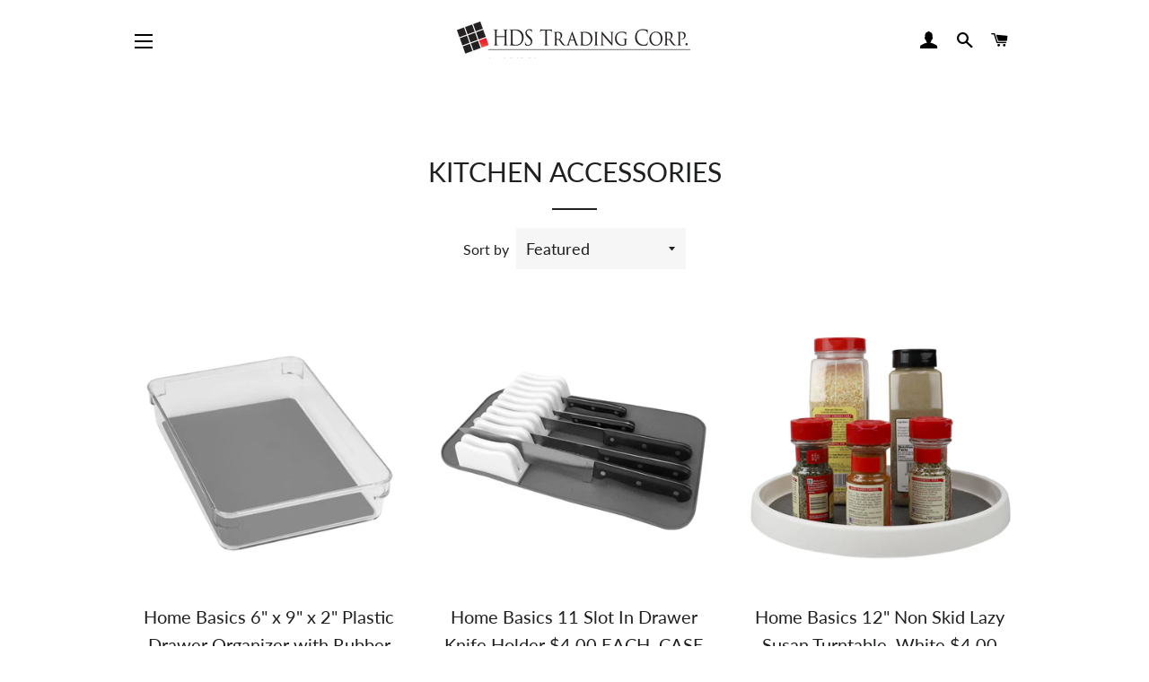

--- FILE ---
content_type: text/html; charset=utf-8
request_url: https://hdstrading.com/collections/kitchen-accessories
body_size: 37940
content:
<!doctype html>
<html class="no-js" lang="en">
<head>

  <!-- Basic page needs ================================================== -->
  <meta charset="utf-8">
  <meta http-equiv="X-UA-Compatible" content="IE=edge,chrome=1">

  
    <link rel="shortcut icon" href="//hdstrading.com/cdn/shop/files/squares_32x32.png?v=1613756887" type="image/png" />
  

  <!-- Title and description ================================================== -->
  <title>
  KITCHEN ACCESSORIES &ndash; HDS Trading Wholesale Site
  </title>

  

  <!-- Helpers ================================================== -->
  <!-- /snippets/social-meta-tags.liquid -->




<meta property="og:site_name" content="HDS Trading Wholesale Site">
<meta property="og:url" content="https://hdstrading.com/collections/kitchen-accessories">
<meta property="og:title" content="KITCHEN ACCESSORIES">
<meta property="og:type" content="product.group">
<meta property="og:description" content="Established in 2002 HDS Trading Corp is a notable vendor in today’s houseware products market. Established on the experience of over 30 years in the retail market, HDS is geared to our buyer’s needs in diverse items ranging from kitchen to bath to storage and organization products.">

<meta property="og:image" content="http://hdstrading.com/cdn/shop/collections/SPONGE_HOLDERS_1200x1200.jpg?v=1568392660">
<meta property="og:image:secure_url" content="https://hdstrading.com/cdn/shop/collections/SPONGE_HOLDERS_1200x1200.jpg?v=1568392660">


<meta name="twitter:card" content="summary_large_image">
<meta name="twitter:title" content="KITCHEN ACCESSORIES">
<meta name="twitter:description" content="Established in 2002 HDS Trading Corp is a notable vendor in today’s houseware products market. Established on the experience of over 30 years in the retail market, HDS is geared to our buyer’s needs in diverse items ranging from kitchen to bath to storage and organization products.">

  <link rel="canonical" href="https://hdstrading.com/collections/kitchen-accessories">
  <meta name="viewport" content="width=device-width,initial-scale=1,shrink-to-fit=no">
  <meta name="theme-color" content="#1f2021">
  <style data-shopify>
  :root {
    --color-body-text: #1f2021;
    --color-body: #ffffff;
  }
</style>


  <!-- CSS ================================================== -->
  <link href="//hdstrading.com/cdn/shop/t/21/assets/timber.scss.css?v=70226725565958413171759331616" rel="stylesheet" type="text/css" media="all" />
  <link href="//hdstrading.com/cdn/shop/t/21/assets/theme.scss.css?v=92187918191848101101759331616" rel="stylesheet" type="text/css" media="all" />

  <!-- Sections ================================================== -->
  <script>
    window.theme = window.theme || {};
    theme.strings = {
      zoomClose: "Close (Esc)",
      zoomPrev: "Previous (Left arrow key)",
      zoomNext: "Next (Right arrow key)",
      moneyFormat: "${{amount}}",
      addressError: "Error looking up that address",
      addressNoResults: "No results for that address",
      addressQueryLimit: "You have exceeded the Google API usage limit. Consider upgrading to a \u003ca href=\"https:\/\/developers.google.com\/maps\/premium\/usage-limits\"\u003ePremium Plan\u003c\/a\u003e.",
      authError: "There was a problem authenticating your Google Maps account.",
      cartEmpty: "Your cart is currently empty.",
      cartCookie: "Enable cookies to use the shopping cart",
      cartSavings: "You're saving [savings]",
      productSlideLabel: "Slide [slide_number] of [slide_max]."
    };
    theme.settings = {
      cartType: "page",
      gridType: null
    };
  </script>

  <script src="//hdstrading.com/cdn/shop/t/21/assets/jquery-2.2.3.min.js?v=58211863146907186831623168786" type="text/javascript"></script>

  <script src="//hdstrading.com/cdn/shop/t/21/assets/lazysizes.min.js?v=155223123402716617051623168786" async="async"></script>

  <script src="//hdstrading.com/cdn/shop/t/21/assets/theme.js?v=65529078462347578181623179927" defer="defer"></script>

  <!-- Header hook for plugins ================================================== -->
  <script>window.performance && window.performance.mark && window.performance.mark('shopify.content_for_header.start');</script><meta id="shopify-digital-wallet" name="shopify-digital-wallet" content="/6021120070/digital_wallets/dialog">
<meta name="shopify-checkout-api-token" content="3f12e8311720f630e4759961533aaf42">
<meta id="in-context-paypal-metadata" data-shop-id="6021120070" data-venmo-supported="false" data-environment="production" data-locale="en_US" data-paypal-v4="true" data-currency="USD">
<link rel="alternate" type="application/atom+xml" title="Feed" href="/collections/kitchen-accessories.atom" />
<link rel="next" href="/collections/kitchen-accessories?page=2">
<link rel="alternate" type="application/json+oembed" href="https://hdstrading.com/collections/kitchen-accessories.oembed">
<script async="async" src="/checkouts/internal/preloads.js?locale=en-US"></script>
<link rel="preconnect" href="https://shop.app" crossorigin="anonymous">
<script async="async" src="https://shop.app/checkouts/internal/preloads.js?locale=en-US&shop_id=6021120070" crossorigin="anonymous"></script>
<script id="shopify-features" type="application/json">{"accessToken":"3f12e8311720f630e4759961533aaf42","betas":["rich-media-storefront-analytics"],"domain":"hdstrading.com","predictiveSearch":true,"shopId":6021120070,"locale":"en"}</script>
<script>var Shopify = Shopify || {};
Shopify.shop = "hds-trading-corp.myshopify.com";
Shopify.locale = "en";
Shopify.currency = {"active":"USD","rate":"1.0"};
Shopify.country = "US";
Shopify.theme = {"name":"Brooklyn- Current Theme Test 6-8-21","id":120289165382,"schema_name":"Brooklyn","schema_version":"17.6.0","theme_store_id":730,"role":"main"};
Shopify.theme.handle = "null";
Shopify.theme.style = {"id":null,"handle":null};
Shopify.cdnHost = "hdstrading.com/cdn";
Shopify.routes = Shopify.routes || {};
Shopify.routes.root = "/";</script>
<script type="module">!function(o){(o.Shopify=o.Shopify||{}).modules=!0}(window);</script>
<script>!function(o){function n(){var o=[];function n(){o.push(Array.prototype.slice.apply(arguments))}return n.q=o,n}var t=o.Shopify=o.Shopify||{};t.loadFeatures=n(),t.autoloadFeatures=n()}(window);</script>
<script>
  window.ShopifyPay = window.ShopifyPay || {};
  window.ShopifyPay.apiHost = "shop.app\/pay";
  window.ShopifyPay.redirectState = null;
</script>
<script id="shop-js-analytics" type="application/json">{"pageType":"collection"}</script>
<script defer="defer" async type="module" src="//hdstrading.com/cdn/shopifycloud/shop-js/modules/v2/client.init-shop-cart-sync_IZsNAliE.en.esm.js"></script>
<script defer="defer" async type="module" src="//hdstrading.com/cdn/shopifycloud/shop-js/modules/v2/chunk.common_0OUaOowp.esm.js"></script>
<script type="module">
  await import("//hdstrading.com/cdn/shopifycloud/shop-js/modules/v2/client.init-shop-cart-sync_IZsNAliE.en.esm.js");
await import("//hdstrading.com/cdn/shopifycloud/shop-js/modules/v2/chunk.common_0OUaOowp.esm.js");

  window.Shopify.SignInWithShop?.initShopCartSync?.({"fedCMEnabled":true,"windoidEnabled":true});

</script>
<script>
  window.Shopify = window.Shopify || {};
  if (!window.Shopify.featureAssets) window.Shopify.featureAssets = {};
  window.Shopify.featureAssets['shop-js'] = {"shop-cart-sync":["modules/v2/client.shop-cart-sync_DLOhI_0X.en.esm.js","modules/v2/chunk.common_0OUaOowp.esm.js"],"init-fed-cm":["modules/v2/client.init-fed-cm_C6YtU0w6.en.esm.js","modules/v2/chunk.common_0OUaOowp.esm.js"],"shop-button":["modules/v2/client.shop-button_BCMx7GTG.en.esm.js","modules/v2/chunk.common_0OUaOowp.esm.js"],"shop-cash-offers":["modules/v2/client.shop-cash-offers_BT26qb5j.en.esm.js","modules/v2/chunk.common_0OUaOowp.esm.js","modules/v2/chunk.modal_CGo_dVj3.esm.js"],"init-windoid":["modules/v2/client.init-windoid_B9PkRMql.en.esm.js","modules/v2/chunk.common_0OUaOowp.esm.js"],"init-shop-email-lookup-coordinator":["modules/v2/client.init-shop-email-lookup-coordinator_DZkqjsbU.en.esm.js","modules/v2/chunk.common_0OUaOowp.esm.js"],"shop-toast-manager":["modules/v2/client.shop-toast-manager_Di2EnuM7.en.esm.js","modules/v2/chunk.common_0OUaOowp.esm.js"],"shop-login-button":["modules/v2/client.shop-login-button_BtqW_SIO.en.esm.js","modules/v2/chunk.common_0OUaOowp.esm.js","modules/v2/chunk.modal_CGo_dVj3.esm.js"],"avatar":["modules/v2/client.avatar_BTnouDA3.en.esm.js"],"pay-button":["modules/v2/client.pay-button_CWa-C9R1.en.esm.js","modules/v2/chunk.common_0OUaOowp.esm.js"],"init-shop-cart-sync":["modules/v2/client.init-shop-cart-sync_IZsNAliE.en.esm.js","modules/v2/chunk.common_0OUaOowp.esm.js"],"init-customer-accounts":["modules/v2/client.init-customer-accounts_DenGwJTU.en.esm.js","modules/v2/client.shop-login-button_BtqW_SIO.en.esm.js","modules/v2/chunk.common_0OUaOowp.esm.js","modules/v2/chunk.modal_CGo_dVj3.esm.js"],"init-shop-for-new-customer-accounts":["modules/v2/client.init-shop-for-new-customer-accounts_JdHXxpS9.en.esm.js","modules/v2/client.shop-login-button_BtqW_SIO.en.esm.js","modules/v2/chunk.common_0OUaOowp.esm.js","modules/v2/chunk.modal_CGo_dVj3.esm.js"],"init-customer-accounts-sign-up":["modules/v2/client.init-customer-accounts-sign-up_D6__K_p8.en.esm.js","modules/v2/client.shop-login-button_BtqW_SIO.en.esm.js","modules/v2/chunk.common_0OUaOowp.esm.js","modules/v2/chunk.modal_CGo_dVj3.esm.js"],"checkout-modal":["modules/v2/client.checkout-modal_C_ZQDY6s.en.esm.js","modules/v2/chunk.common_0OUaOowp.esm.js","modules/v2/chunk.modal_CGo_dVj3.esm.js"],"shop-follow-button":["modules/v2/client.shop-follow-button_XetIsj8l.en.esm.js","modules/v2/chunk.common_0OUaOowp.esm.js","modules/v2/chunk.modal_CGo_dVj3.esm.js"],"lead-capture":["modules/v2/client.lead-capture_DvA72MRN.en.esm.js","modules/v2/chunk.common_0OUaOowp.esm.js","modules/v2/chunk.modal_CGo_dVj3.esm.js"],"shop-login":["modules/v2/client.shop-login_ClXNxyh6.en.esm.js","modules/v2/chunk.common_0OUaOowp.esm.js","modules/v2/chunk.modal_CGo_dVj3.esm.js"],"payment-terms":["modules/v2/client.payment-terms_CNlwjfZz.en.esm.js","modules/v2/chunk.common_0OUaOowp.esm.js","modules/v2/chunk.modal_CGo_dVj3.esm.js"]};
</script>
<script>(function() {
  var isLoaded = false;
  function asyncLoad() {
    if (isLoaded) return;
    isLoaded = true;
    var urls = ["\/\/www.powr.io\/powr.js?powr-token=hds-trading-corp.myshopify.com\u0026external-type=shopify\u0026shop=hds-trading-corp.myshopify.com"];
    for (var i = 0; i < urls.length; i++) {
      var s = document.createElement('script');
      s.type = 'text/javascript';
      s.async = true;
      s.src = urls[i];
      var x = document.getElementsByTagName('script')[0];
      x.parentNode.insertBefore(s, x);
    }
  };
  if(window.attachEvent) {
    window.attachEvent('onload', asyncLoad);
  } else {
    window.addEventListener('load', asyncLoad, false);
  }
})();</script>
<script id="__st">var __st={"a":6021120070,"offset":-18000,"reqid":"bce46c3b-9fff-4573-8176-8be4b4b83905-1768414874","pageurl":"hdstrading.com\/collections\/kitchen-accessories","u":"4d2493694217","p":"collection","rtyp":"collection","rid":137932537926};</script>
<script>window.ShopifyPaypalV4VisibilityTracking = true;</script>
<script id="captcha-bootstrap">!function(){'use strict';const t='contact',e='account',n='new_comment',o=[[t,t],['blogs',n],['comments',n],[t,'customer']],c=[[e,'customer_login'],[e,'guest_login'],[e,'recover_customer_password'],[e,'create_customer']],r=t=>t.map((([t,e])=>`form[action*='/${t}']:not([data-nocaptcha='true']) input[name='form_type'][value='${e}']`)).join(','),a=t=>()=>t?[...document.querySelectorAll(t)].map((t=>t.form)):[];function s(){const t=[...o],e=r(t);return a(e)}const i='password',u='form_key',d=['recaptcha-v3-token','g-recaptcha-response','h-captcha-response',i],f=()=>{try{return window.sessionStorage}catch{return}},m='__shopify_v',_=t=>t.elements[u];function p(t,e,n=!1){try{const o=window.sessionStorage,c=JSON.parse(o.getItem(e)),{data:r}=function(t){const{data:e,action:n}=t;return t[m]||n?{data:e,action:n}:{data:t,action:n}}(c);for(const[e,n]of Object.entries(r))t.elements[e]&&(t.elements[e].value=n);n&&o.removeItem(e)}catch(o){console.error('form repopulation failed',{error:o})}}const l='form_type',E='cptcha';function T(t){t.dataset[E]=!0}const w=window,h=w.document,L='Shopify',v='ce_forms',y='captcha';let A=!1;((t,e)=>{const n=(g='f06e6c50-85a8-45c8-87d0-21a2b65856fe',I='https://cdn.shopify.com/shopifycloud/storefront-forms-hcaptcha/ce_storefront_forms_captcha_hcaptcha.v1.5.2.iife.js',D={infoText:'Protected by hCaptcha',privacyText:'Privacy',termsText:'Terms'},(t,e,n)=>{const o=w[L][v],c=o.bindForm;if(c)return c(t,g,e,D).then(n);var r;o.q.push([[t,g,e,D],n]),r=I,A||(h.body.append(Object.assign(h.createElement('script'),{id:'captcha-provider',async:!0,src:r})),A=!0)});var g,I,D;w[L]=w[L]||{},w[L][v]=w[L][v]||{},w[L][v].q=[],w[L][y]=w[L][y]||{},w[L][y].protect=function(t,e){n(t,void 0,e),T(t)},Object.freeze(w[L][y]),function(t,e,n,w,h,L){const[v,y,A,g]=function(t,e,n){const i=e?o:[],u=t?c:[],d=[...i,...u],f=r(d),m=r(i),_=r(d.filter((([t,e])=>n.includes(e))));return[a(f),a(m),a(_),s()]}(w,h,L),I=t=>{const e=t.target;return e instanceof HTMLFormElement?e:e&&e.form},D=t=>v().includes(t);t.addEventListener('submit',(t=>{const e=I(t);if(!e)return;const n=D(e)&&!e.dataset.hcaptchaBound&&!e.dataset.recaptchaBound,o=_(e),c=g().includes(e)&&(!o||!o.value);(n||c)&&t.preventDefault(),c&&!n&&(function(t){try{if(!f())return;!function(t){const e=f();if(!e)return;const n=_(t);if(!n)return;const o=n.value;o&&e.removeItem(o)}(t);const e=Array.from(Array(32),(()=>Math.random().toString(36)[2])).join('');!function(t,e){_(t)||t.append(Object.assign(document.createElement('input'),{type:'hidden',name:u})),t.elements[u].value=e}(t,e),function(t,e){const n=f();if(!n)return;const o=[...t.querySelectorAll(`input[type='${i}']`)].map((({name:t})=>t)),c=[...d,...o],r={};for(const[a,s]of new FormData(t).entries())c.includes(a)||(r[a]=s);n.setItem(e,JSON.stringify({[m]:1,action:t.action,data:r}))}(t,e)}catch(e){console.error('failed to persist form',e)}}(e),e.submit())}));const S=(t,e)=>{t&&!t.dataset[E]&&(n(t,e.some((e=>e===t))),T(t))};for(const o of['focusin','change'])t.addEventListener(o,(t=>{const e=I(t);D(e)&&S(e,y())}));const B=e.get('form_key'),M=e.get(l),P=B&&M;t.addEventListener('DOMContentLoaded',(()=>{const t=y();if(P)for(const e of t)e.elements[l].value===M&&p(e,B);[...new Set([...A(),...v().filter((t=>'true'===t.dataset.shopifyCaptcha))])].forEach((e=>S(e,t)))}))}(h,new URLSearchParams(w.location.search),n,t,e,['guest_login'])})(!0,!0)}();</script>
<script integrity="sha256-4kQ18oKyAcykRKYeNunJcIwy7WH5gtpwJnB7kiuLZ1E=" data-source-attribution="shopify.loadfeatures" defer="defer" src="//hdstrading.com/cdn/shopifycloud/storefront/assets/storefront/load_feature-a0a9edcb.js" crossorigin="anonymous"></script>
<script crossorigin="anonymous" defer="defer" src="//hdstrading.com/cdn/shopifycloud/storefront/assets/shopify_pay/storefront-65b4c6d7.js?v=20250812"></script>
<script data-source-attribution="shopify.dynamic_checkout.dynamic.init">var Shopify=Shopify||{};Shopify.PaymentButton=Shopify.PaymentButton||{isStorefrontPortableWallets:!0,init:function(){window.Shopify.PaymentButton.init=function(){};var t=document.createElement("script");t.src="https://hdstrading.com/cdn/shopifycloud/portable-wallets/latest/portable-wallets.en.js",t.type="module",document.head.appendChild(t)}};
</script>
<script data-source-attribution="shopify.dynamic_checkout.buyer_consent">
  function portableWalletsHideBuyerConsent(e){var t=document.getElementById("shopify-buyer-consent"),n=document.getElementById("shopify-subscription-policy-button");t&&n&&(t.classList.add("hidden"),t.setAttribute("aria-hidden","true"),n.removeEventListener("click",e))}function portableWalletsShowBuyerConsent(e){var t=document.getElementById("shopify-buyer-consent"),n=document.getElementById("shopify-subscription-policy-button");t&&n&&(t.classList.remove("hidden"),t.removeAttribute("aria-hidden"),n.addEventListener("click",e))}window.Shopify?.PaymentButton&&(window.Shopify.PaymentButton.hideBuyerConsent=portableWalletsHideBuyerConsent,window.Shopify.PaymentButton.showBuyerConsent=portableWalletsShowBuyerConsent);
</script>
<script data-source-attribution="shopify.dynamic_checkout.cart.bootstrap">document.addEventListener("DOMContentLoaded",(function(){function t(){return document.querySelector("shopify-accelerated-checkout-cart, shopify-accelerated-checkout")}if(t())Shopify.PaymentButton.init();else{new MutationObserver((function(e,n){t()&&(Shopify.PaymentButton.init(),n.disconnect())})).observe(document.body,{childList:!0,subtree:!0})}}));
</script>
<link id="shopify-accelerated-checkout-styles" rel="stylesheet" media="screen" href="https://hdstrading.com/cdn/shopifycloud/portable-wallets/latest/accelerated-checkout-backwards-compat.css" crossorigin="anonymous">
<style id="shopify-accelerated-checkout-cart">
        #shopify-buyer-consent {
  margin-top: 1em;
  display: inline-block;
  width: 100%;
}

#shopify-buyer-consent.hidden {
  display: none;
}

#shopify-subscription-policy-button {
  background: none;
  border: none;
  padding: 0;
  text-decoration: underline;
  font-size: inherit;
  cursor: pointer;
}

#shopify-subscription-policy-button::before {
  box-shadow: none;
}

      </style>

<script>window.performance && window.performance.mark && window.performance.mark('shopify.content_for_header.end');</script>

  <script src="//hdstrading.com/cdn/shop/t/21/assets/modernizr.min.js?v=21391054748206432451623168786" type="text/javascript"></script>

  
  

<!-- BEGIN app block: shopify://apps/sami-b2b-lock/blocks/app-embed/8d86a3b4-97b3-44ab-adc1-ec01c5a89da9 -->
 


  <script>

    window.Samita = window.Samita || {}
    Samita.SamitaLocksAccessParams = Samita.SamitaLocksAccessParams || {}
    Samita.SamitaLocksAccessParams.settings =  {"general":{"price_atc":"plain_text","effect_button":"ripple","placeholder_message":true,"placeholder_templateLock":true},"template":{"text_color":"#000","btn_bg_color":"#7396a2","bg_placeholder":"#f3f3f3","btn_text_color":"#ffffff","bg_notification":"#fff","input_box_shadow":"#ccc","plain_text_color":"#230d0d","color_placeholder":"#000","button_priceAtc_bg":"#5487a0","input_passcode_color":"#000","button_priceAtc_color":"#fff","input_passcode_background":"#ffffff"}};
    Samita.SamitaLocksAccessParams.locks =  [{"access":1,"id":17268,"resources_conditional":{"type":["logged"],"customer":{"logic":[[{"type":"tagged_with","value":null}]],"source":"rules","listManual":[]},"passcode":{"code":null,"message":null,"listCode":[]},"redirect":{"type":"login"},"secretLink":{"code":[],"links":[],"message":null,"resources":"products"}},"resources_lock":{"url":null,"page":[],"type":"collections","blogs":{"active":"blogs","selectedBlogs":[],"selectedArticles":[]},"exclude":{"url":[],"active":false},"setting":["atc","all","price"],"hideList":true,"products":[],"PreviewLink":"hds-trading-corp.myshopify.com/collections/bath","collections":{"137923231814":"collections","137923264582":"collections","137923297350":"collections","137923330118":"collections","137923362886":"collections","137923395654":"collections","137923428422":"collections","137923625030":"collections","137923657798":"collections","137931817030":"collections","137931849798":"collections","137931915334":"collections","137931948102":"collections","137931980870":"collections","137932013638":"collections","137932046406":"collections","137932111942":"collections","137932144710":"collections","137932177478":"collections","137932210246":"collections","137932406854":"collections","137932439622":"collections","137932537926":"collections","137932570694":"collections","137932636230":"collections","137932701766":"collections","137932734534":"collections","137932767302":"collections","137932800070":"collections","137932832838":"collections","137932865606":"collections","137932898374":"collections","137932963910":"collections","137932996678":"collections","137933029446":"collections","137933062214":"collections","137933127750":"collections","137933160518":"collections","137933226054":"collections","137933291590":"collections","137933324358":"collections","137933389894":"collections","137933422662":"collections","137933488198":"collections","137933553734":"collections","137933652038":"collections","137933684806":"collections","137933750342":"collections","137933783110":"collections","137933815878":"collections","137933848646":"collections","137933881414":"collections","137933946950":"collections","137933979718":"collections","137934110790":"collections","137934143558":"collections","137934176326":"collections","137934209094":"collections","137934274630":"collections","137934372934":"collections","137934405702":"collections","137934504006":"collections","137934536774":"collections","137934569542":"collections","137934602310":"collections","137934766150":"collections","154512785478":"collections"},"grandAccess":{"time":1,"interval":"hour"},"limitProduct":"all","allowHomePage":true},"status":1},{"access":1,"id":17267,"resources_conditional":{"type":["logged"],"customer":{"logic":[[{"type":"tagged_with","value":null}]],"source":"rules","listManual":[]},"passcode":{"code":null,"message":null,"listCode":[]},"redirect":{"type":"login"},"secretLink":{"code":[],"links":[],"message":null,"resources":"allProduct"}},"resources_lock":{"url":null,"page":[],"type":"products","blogs":{"active":"blogs","selectedBlogs":[],"selectedArticles":[]},"exclude":{"url":[],"active":false},"setting":["atc","price","all"],"hideList":false,"products":[],"PreviewLink":"hds-trading-corp.myshopify.com/collections/all","collections":[],"grandAccess":{"time":1,"interval":"hour"},"limitProduct":"all","allowHomePage":true},"status":1}];
    Samita.SamitaLocksAccessParams.themeStoreId = Shopify.theme.theme_store_id;
    Samita.SamitaLocksAccessParams.ShopUrl = Shopify.shop;
    Samita.SamitaLocksAccessParams.features =  {};
    Samita.SamitaLocksAccessParams.themeInfo  = [{"id":39798997062,"name":"Debut","role":"unpublished","theme_store_id":796,"selected":false,"theme_name":"Debut","theme_version":"9.2.0"},{"id":81193533510,"name":"2549 : New - Dev-EE-io - Debut ","role":"unpublished","theme_store_id":796,"selected":false,"theme_name":"Debut","theme_version":"9.2.0"},{"id":81204019270,"name":"2549 : ATC btn- Dev-EE-io - Debut","role":"unpublished","theme_store_id":796,"selected":false,"theme_name":"Debut","theme_version":"16.7.1"},{"id":81404330054,"name":"EC2-T288 - Dev-EE-io - Debut","role":"unpublished","theme_store_id":796,"selected":false,"theme_name":"Debut","theme_version":"9.2.0"},{"id":81435754566,"name":"[DevEE-io] - T306","role":"unpublished","theme_store_id":796,"selected":false,"theme_name":"Debut","theme_version":"9.2.0"},{"id":81447813190,"name":"[DevEE-io] - T315","role":"unpublished","theme_store_id":796,"selected":false,"theme_name":"Debut","theme_version":"9.2.0"},{"id":81472028742,"name":"Copy of [DevEE-io] - T315","role":"unpublished","theme_store_id":796,"selected":false,"theme_name":"Debut","theme_version":"9.2.0"},{"id":81477599302,"name":" [DevEE-io] - T324","role":"unpublished","theme_store_id":796,"selected":false,"theme_name":"Debut","theme_version":"9.2.0"},{"id":81482055750,"name":"DEV-EE-io T324 v1.1","role":"unpublished","theme_store_id":796,"selected":false,"theme_name":"Debut","theme_version":"9.2.0"},{"id":81486479430,"name":"Copy of v1.1","role":"unpublished","theme_store_id":796,"selected":false,"theme_name":"Debut","theme_version":"9.2.0"},{"id":120289165382,"name":"Brooklyn- Current Theme Test 6-8-21","role":"main","theme_store_id":730,"selected":true,"theme_name":"Brooklyn","theme_version":"17.6.0"},{"id":73437839430,"name":"Fashionopolism","role":"unpublished","theme_store_id":141,"selected":false,"theme_name":"Fashionopolism","theme_version":"5.6.3"},{"id":78711193670,"name":"Dev-EE - 1726 - Debut","role":"unpublished","theme_store_id":796,"selected":false,"theme_name":"Debut","theme_version":"9.2.0"},{"id":81118625862,"name":"2507 - Dev-EE-io - Debut","role":"unpublished","theme_store_id":796,"selected":false,"theme_name":"Debut","theme_version":"9.2.0"},{"id":81131307078,"name":"2532 - Dev-EE-io - Debut","role":"unpublished","theme_store_id":796,"selected":false,"theme_name":"Debut","theme_version":"9.2.0"}];
    Samita.SamitaLocksAccessParams.appUrl = "https:\/\/lock.samita.io\/";
    Samita.SamitaLocksAccessParams.selector = {"theme_store_id":null,"theme_name":"default","product":{"price":".product__price, div[id*='price-template'], .product-details .product-pricing, .product-price, .product-detail__price.product-price, .price__container .price__regular, [data-section-id='product-template'] .product__price, ul[data-price], .price.price--large, dl[data-price], .product__content-header p.product__price, .product-single__prices, .product-single__meta .price-container, ul.product-single__meta-list.list--no-bullets.list--inline, form#AddToCartForm-product-template > p.product__price, .product-price > p.price.product-single__price.product-single__price-product-template, .info_content > p.product-single__price.product-single__price-nov-product-template, .product-form__info-item:nth-child(1) .product-form__info-content, p#product-price, .sh-price-wrapper, .prod-details-info-content h5.price, p.modal_price.product__price, .tt-product-single-info .tt-price, .product-info__price.js-price-wrapper, h3.product-single__price-text, .product-single__price-product-template, .modal_price .price__container, h2.h4-style.price-area, .product-details .product-pricing .product--price, span#productPrice-product-template, .product-single__meta .product-single__prices, .site-box-content span.price, .desc_blk .price, p.modal_price, .product-price.product-main-price, .ProductMeta__PriceList.Heading, .pricing.lht, div#price.detail-price, .h2.product-single__price span#productPrice, .product__price.h6, h2#ProductPrice, .product-submit span.product-price, .product-single__meta .product__price, .product-info__wrapper .product-price, .section.product_section p.modal_price, .product-price_wrapper .product-price, span#ProductPrice, div#product-price span#Main_price_data, ul.product-page--pricing, p#productPrice, div[data-price-wrapper], .product-details div#price, p.price--container, .product-details h2.offers, .price-container.text-money, .product-area__row.cc-animate-init .product-area__col.product-area__col--price, .product-form-block .product-price.product-price--large, .product__details .product__price, .product-meta__price-list-container, span#price-field","btnAtc":"button.button.product-selector__submit, button#AddToCart, .product-form__buttons button.product-form__submit, .product-form button.product__add-to-cart-button, .product__submit__buttons .btn--add-to-cart, .paymentButtonsWrapper button#AddToCart, form.product-form--wide button#AddToCart, .product-form__payment-container button.product-form__add-button, product-page--submit-action button#purchase, form[action='/cart/add'] button[data-cart-action='added'], input.add-to-cart","mainContent":"div#main, main#content, .is-beside-vertical-header, main#MainContent, main#main, .wrapper.main-content, main#site-main"},"collection":{"productSelector":"card-product.card-product, .product-list__inner product-item.product-item, ul.grid.product-grid li.grid__item, .product-list-item, ul.grid.grid-cols-1 li.bg-primary-background","collectionSelect":"div#product-grid .card-collection, .collection-list .collection-list__item, .collection-item, ul.grid.grid-cols-1 li.relative.bg-primary-background.w-full","price":"card-product.card-product .price.card-product__price, .product-item-meta__price-list-container, span.price, .product-price, .card-information .price, p.product-list-item-price, .relative .text-center.mt-1","btnAtc":"card-product.card-product ul.list-unstyled"},"searchPage":{"productSelector":"card-product.card-product, ul.grid.product-grid li.grid__item, .product-block","price":"card-product.card-product .price.card-product__price, span.price, .card-information .price, .product-price","btnAtc":"card-product.card-product ul.list-unstyled"},"otherPage":{"productSelector":"card-product.card-product, ul.grid.product-grid li.grid__item, .product-block","collectionSelect":"div#product-grid .card-collection, .collection-list","price":"card-product.card-product .price.card-product__price, span.price, .card-information .price, .product-price","btnAtc":"card-product.card-product ul.list-unstyled"},"index":{"productSelector":"card-product.card-product, ul.grid.product-grid li.grid__item, .product-block","collectionSelect":"div#product-grid .card-collection, .collection-list .collection-list__item","price":"card-product.card-product .price.card-product__price, span.price, .card-information .price, .product-price","btnAtc":"card-product.card-product ul.list-unstyled"}};
    Samita.SamitaLocksAccessParams.translation = {"default":{"general":{"Back":"Back","Submit":"Submit","Enter_passcode":"Enter passcode","Passcode_empty":"Passcode cant be empty !!","secret_lock_atc":"You cannot see the add to cart of this product !!","title_linkScret":"The link is locked !!","customer_lock_atc":"Button add to cart has been lock !!","secret_lock_price":"You cannot see the price of this product !!","Login_to_see_price":"Login to see price","Passcode_incorrect":"Passcode is incorrect !!","customer_lock_price":"Price had been locked !!","Login_to_Add_to_cart":"Login to Add to cart","notification_linkScret":"resource accessible only with secret link","This_resource_has_been_locked":"This resource has been locked","please_enter_passcode_to_unlock":"Please enter your passcode to unlock this resource"}}};
    Samita.SamitaLocksAccessParams.locale = "en";
    Samita.SamitaLocksAccessParams.current_locale = "en";
    Samita.SamitaLocksAccessParams.ListHandle = [];
    Samita.SamitaLocksAccessParams.ProductsLoad = [];
    Samita.SamitaLocksAccessParams.proxy_url = "/apps/samita-lock"
    Samita.SamitaLocksAccessParams.tokenStorefrontSamiLock = "";

    if(window?.Shopify?.designMode){
        window.Samita.SamitaLocksAccessParams.locks = [];
    }

    
      document.querySelector('html').classList.add('smt-loadding');
    

    
    

    

    
    Samita.SamitaLocksAccessParams.ProductsLoad = Samita.SamitaLocksAccessParams.ProductsLoad || []
    Samita.SamitaLocksAccessParams.ProductsLoad = Samita.SamitaLocksAccessParams.ProductsLoad.concat([
        
          
            
            {
              "id":6567119388742,
              "title":"Home Basics  6\" x 9\" x 2\" Plastic Drawer Organizer with Rubber Liner $4.00 EACH, CASE PACK OF 24",
              "type":"KITCHEN ORGANIZATION",
              "handle":"pb49745",
              "collections":[154512785478,137923625030,137932537926,137932636230],
              "tags":["acrylic drawer organizer","acrylic drawers","bathroom drawer organizer","closet drawers","closet organizer with drawers","closet storage drawers","cutlery tray","desktop drawers","diy drawer dividers","drawer dividers","drawer organizer","drawer organizer for clothes","drawer spice rack","drawers","dresser drawer organizer","dresser organizer","jewelry drawer organizer","KITCHEN ACCESSORIES","kitchen drawer dividers","kitchen drawer organizer","kitchen organiser","KITCHEN ORGANIZATION","makeup drawer organizer","makeup drawers","makeup storage drawers","plastic drawer organizer","plastic storage drawers for clothes","pull out cabinet drawers","pull out cabinet organizer","pull out drawers","silverware drawer organizer","silverware organizer","silverware tray","small drawer organizer","sock drawer organizer","sock organizer","spice drawer","spice drawer organizer","stackable storage drawers","storage containers with drawers","tool drawer organizer","underwear organizer","utensil drawer organizer","utensil organizer"],
              "images":["\/\/hdstrading.com\/cdn\/shop\/products\/ntrlqjwhobflhtdffw6i.jpg?v=1735819656","\/\/hdstrading.com\/cdn\/shop\/products\/yzygviyi35zf6jzeecsk.jpg?v=1735819656","\/\/hdstrading.com\/cdn\/shop\/products\/kfix5nflylybtwag6dk4.jpg?v=1735819658","\/\/hdstrading.com\/cdn\/shop\/products\/t49jteuo5cede1apq1ip.jpg?v=1735819657","\/\/hdstrading.com\/cdn\/shop\/products\/bl8hqnl0r5skb1akfhdm.jpg?v=1735819658","\/\/hdstrading.com\/cdn\/shop\/products\/h3l5tsajetijjs5enasg.jpg?v=1735819657","\/\/hdstrading.com\/cdn\/shop\/products\/dqa4z5ecbaynn4ftcrcq.jpg?v=1735819657","\/\/hdstrading.com\/cdn\/shop\/files\/v1aelt3wvnodaqtnfv76.jpg?v=1735819658","\/\/hdstrading.com\/cdn\/shop\/files\/ckoe3haedxw82ui8nwzb.jpg?v=1735819659","\/\/hdstrading.com\/cdn\/shop\/files\/f1ocu6zmaxmqrb6li6ar.jpg?v=1735819659","\/\/hdstrading.com\/cdn\/shop\/files\/d6lrforxuwewbglc8ig6.jpg?v=1735819659"],
              "first_available_variant": {
                "id":39271891304518
              },
              "available":true,
              "selling_plan_groups": [],
              "variants": [
                
                  
                  {
                    "id":39271891304518, 
                    "title":"Default Title",
                    "price":9600,
                    "available":true,
                  }
                
              ],
              "source": "collection"
            }
          
        
          
            ,
            {
              "id":6641798578246,
              "title":"Home Basics 11 Slot In Drawer Knife Holder $4.00 EACH, CASE PACK OF 12",
              "type":"KITCHEN ORGANIZATION",
              "handle":"ct47647",
              "collections":[154512785478,137923625030,137932537926,137932636230],
              "tags":["bamboo knife holder","bamboo magnetic knife block","bamboo magnetic knife holder","best knife holder","best knife magnet","best magnetic knife block","best magnetic knife holder","best magnetic knife holder wirecutter","best magnetic knife strip","black magnetic knife block","black magnetic knife holder","body knife holder","butcher block knife holder","butcher knife holder","chef knife holder","chef knife holster","cork knife holder","deadpool knife holder","double sided magnetic knife block","double sided magnetic knife holder","drawer knife organiser","hanging knife rack","human knife holder","japanese knife rack","japanese knife stand","KITCHEN ACCESSORIES","kitchen knife holder","kitchen knife magnet","kitchen knife rack","kitchen knife stand","kitchen magnetic strip","KITCHEN ORGANIZATION","kitchendao universal knife block","knife and fork holder","knife and spoon holder","knife and utensil holder","knife bar","knife block holder","knife blocks \u0026 holders","knife case holder","knife container","knife hanger","knife holder","knife holder for drawer","knife holder man","knife holder stand","knife magnet","knife magnetic stand","knife organizer","knife organizer drawer","knife rack","knife rack for drawer","knife rack wall","knife set holder","knife set magnetic","knife set with magnetic strip","knife set with stand","knife stand","knife stand display","knife stand for kitchen","knife stand magnetic","knife stand without knife","knife stand wooden","knife strip","knife wall magnet","knife wall mount","live edge magnetic knife holder","magnetic kitchen knife holder","magnetic knife bar","magnetic knife block","magnetic knife block set","magnetic knife block wall","magnetic knife holder","magnetic knife holder stand","magnetic knife rack","magnetic knife stand","magnetic knife strip","magnetic knife strip wood","magnetic strip knife holder","magnetic wall knife holder","marble knife holder","metal knife holder","metal knife strip","no drill magnetic knife strip","person knife holder","plastic knife holder","powerful magnetic knife strip","silicone knife holder","single knife display stand","single knife holder","slotless knife block","small magnetic knife holder","spartan knife holder","spoon and knife stand","spoon fork knife holder","spoon fork knife set with stand","stabbed man knife holder","stainless steel knife holder","stainless steel magnetic knife holder","steak knife holder","the ex knife holder","under cabinet knife holder","under cabinet knife rack","under counter knife holder","universal knife holder","utility blade holder","voodoo knife holder","voodoo man knife block","wall knife holder","wall knife rack","wall mounted knife block","wall mounted knife holder","wall mounted magnetic knife holder","walnut magnetic knife holder","white knife holder","wood knife magnet","wooden knife holder","wooden knife rack","wooden knife stand","wooden magnetic knife block","wooden magnetic knife holder","wooden magnetic knife rack"],
              "images":["\/\/hdstrading.com\/cdn\/shop\/products\/fslsygiukuhqlkkydd9y.jpg?v=1735815982","\/\/hdstrading.com\/cdn\/shop\/products\/uqgntxztxrln0uwpj8xf.jpg?v=1735815983","\/\/hdstrading.com\/cdn\/shop\/products\/jfjmgrrlwszwwemafy54.jpg?v=1735815983","\/\/hdstrading.com\/cdn\/shop\/products\/ewdyznfzgtuqzvlflb3m.jpg?v=1735815983","\/\/hdstrading.com\/cdn\/shop\/products\/h6yem8nzpk5lqljayle6.jpg?v=1735815984","\/\/hdstrading.com\/cdn\/shop\/products\/l3ftsi85rev6vraxq18h.jpg?v=1735815984","\/\/hdstrading.com\/cdn\/shop\/products\/axy3ntwelir4cxcfwn9b.jpg?v=1735815985"],
              "first_available_variant": {
                "id":39402327670854
              },
              "available":true,
              "selling_plan_groups": [],
              "variants": [
                
                  
                  {
                    "id":39402327670854, 
                    "title":"Default Title",
                    "price":4800,
                    "available":true,
                  }
                
              ],
              "source": "collection"
            }
          
        
          
            ,
            {
              "id":6566818250822,
              "title":"Home Basics 12\" Non Skid Lazy Susan Turntable, White $4.00 EACH, CASE PACK OF 12",
              "type":"KITCHEN ORGANIZATION",
              "handle":"tt49090",
              "collections":[154512785478,137923625030,137932537926,137932636230],
              "tags":["10 inch lazy susan","12 inch lazy susan","16 inch lazy susan","18 inch lazy susan","18 inch lazy susan turntable","2 tier lazy susan","20 inch lazy susan","22 inch lazy susan","24 inch lazy susan","28 inch lazy susan","3 tier lazy susan","30 inch lazy susan","36 inch lazy susan","48 inch lazy susan","9 inch lazy susan","a lazy susan","acrylic lazy susan","antique lazy susan","bamboo lazy susan","bathroom lazy susan","battery operated lazy susan","big lazy susan","black lazy susan","black marble lazy susan","blind corner lazy susan","buy lazy susan","ceramic lazy susan","cheap lazy susan","chinese lazy susan","closet lazy susan","corner cupboard lazy susan","corner lazy susan","countertop lazy susan","custom lazy susan","d shaped lazy susan","decorative lazy susan","divided lazy susan","divided turntable","double lazy susan","extra large lazy susan","extra large lazy susan turntable","galvanized lazy susan","giant lazy susan","glass lazy susan","glass lazy susan 30","glass lazy susan turntable","half lazy susan","half moon lazy susan","heavy duty motorized lazy susan","installing a lazy susan","kidney lazy susan","kidney shaped lazy susan","KITCHEN ACCESSORIES","kitchen lazy susan","KITCHEN ORGANIZATION","kitchen turntable","kromex lazy susan","lady susan table","large lazy susan","large lazy susan for table","large lazy susan table top","large lazy susan turntable","large marble lazy susan","lazy sally","lazy sue","lazy susan","lazy susan cake turntable","lazy susan cupboard","lazy susan drawers","lazy susan for cake decorating","lazy susan for dining table","lazy susan for sale","lazy susan for spices","lazy susan fridge","lazy susan near me","lazy susan ring","lazy susan shelf","lazy susan spinner","lazy susan table","lazy susan turntable","lazy susan with sides","lazy suzy","lazy suzy table","lazy table","makeup lazy susan","marble lazy susan","metal lazy susan","mini lazy susan","mirrored lazy susan","modern lazy susan","not so lazy susan","oval lazy susan","oxo lazy susan","pantry lazy susan","pantry turntable","personalized lazy susan","pie cut lazy susan","plastic lazy susan","plastic lazy susan turntable","rectangular lazy susan","rotating lazy susan","round lazy susan","rubbermaid lazy susan","slate lazy susan","small lazy susan","spice turntable","square lazy susan","stainless steel lazy susan","super lazy susan","super susan","susan table","table turntable","tabletop lazy susan","tempered glass lazy susan","the lazy susan","tiered lazy susan","turntable for dining table","two tier lazy susan","vintage lazy susan","walnut lazy susan","white lazy susan","white marble lazy susan"],
              "images":["\/\/hdstrading.com\/cdn\/shop\/products\/svrbsasnrkavcngtkwhp.jpg?v=1735822081","\/\/hdstrading.com\/cdn\/shop\/products\/tznkdctptunaqmy7rsat.jpg?v=1735822082","\/\/hdstrading.com\/cdn\/shop\/products\/xlwujme2pmlb9lymu9kq.jpg?v=1735822082","\/\/hdstrading.com\/cdn\/shop\/products\/aanyvjqa4trwbs7olyuj.jpg?v=1735822083","\/\/hdstrading.com\/cdn\/shop\/products\/lbd9cejzuuq3a6cjz6lv.jpg?v=1735822083","\/\/hdstrading.com\/cdn\/shop\/products\/zdy0iikhdn4csxfyj6os.jpg?v=1735822083"],
              "first_available_variant": {
                "id":39271650263110
              },
              "available":true,
              "selling_plan_groups": [],
              "variants": [
                
                  
                  {
                    "id":39271650263110, 
                    "title":"Default Title",
                    "price":4800,
                    "available":true,
                  }
                
              ],
              "source": "collection"
            }
          
        
          
            ,
            {
              "id":6566796230726,
              "title":"Home Basics 12\" x 15\" Plastic Drawer Organizer with Rubber Liner $8.00 EACH, CASE PACK OF 12",
              "type":"KITCHEN ORGANIZATION",
              "handle":"pb49748",
              "collections":[154512785478,137923625030,137932537926,137932636230],
              "tags":["acrylic drawer organizer","acrylic drawers","bathroom drawer organizer","closet drawers","closet organizer with drawers","closet storage drawers","cutlery tray","desktop drawers","diy drawer dividers","drawer dividers","drawer organizer","drawer organizer for clothes","drawer spice rack","drawers","dresser drawer organizer","dresser organizer","jewelry drawer organizer","KITCHEN ACCESSORIES","kitchen drawer dividers","kitchen drawer organizer","kitchen organiser","KITCHEN ORGANIZATION","makeup drawer organizer","makeup drawers","makeup storage drawers","plastic drawer organizer","plastic storage drawers for clothes","pull out cabinet drawers","pull out cabinet organizer","pull out drawers","silverware drawer organizer","silverware organizer","silverware tray","small drawer organizer","sock drawer organizer","sock organizer","spice drawer","spice drawer organizer","stackable storage drawers","storage containers with drawers","tool drawer organizer","underwear organizer","utensil drawer organizer","utensil organizer"],
              "images":["\/\/hdstrading.com\/cdn\/shop\/products\/ium3g5sgtxkuk2rgmhul.jpg?v=1735819665","\/\/hdstrading.com\/cdn\/shop\/products\/zypnrowkvgae9eu8d9jr.jpg?v=1735819665","\/\/hdstrading.com\/cdn\/shop\/files\/ui3gszvyluuuaptsajmf.jpg?v=1735819666"],
              "first_available_variant": {
                "id":39271632175174
              },
              "available":true,
              "selling_plan_groups": [],
              "variants": [
                
                  
                  {
                    "id":39271632175174, 
                    "title":"Default Title",
                    "price":9600,
                    "available":true,
                  }
                
              ],
              "source": "collection"
            }
          
        
          
            ,
            {
              "id":6566812024902,
              "title":"Home Basics 2 Tier Adjustable Multi-Functional Plastic Under Sink Organizer, Grey $10.00 EACH, CASE PACK OF 8",
              "type":"KITCHEN ORGANIZATION",
              "handle":"ss44520",
              "collections":[154512785478,137923625030,137932537926,137932636230],
              "tags":["bathroom sink caddy","bathroom sink organizer","bathroom under sink organizer","expandable under sink organizer","KITCHEN ACCESSORIES","KITCHEN ORGANIZATION","kitchen sink storage","sink organizer kitchen","sink storage","sink storage rack","sliding under sink organizer","under bathroom sink cabinet storage","under bathroom sink storage","under bathroom sink storage ideas","under cabinet storage ideas","under counter storage ideas","under kitchen sink organizer","under kitchen sink pull out storage","under kitchen sink storage","under kitchen sink storage ideas","under kitchen sink storage solutions","under sink cupboard storage","under sink drawer","under sink organiser","under sink organizer","under sink pull out drawer","under sink pull out storage","under sink shelf","under sink storage","under sink storage cabinet","under sink storage drawers","under sink storage ideas","under sink tidy","under the kitchen sink"],
              "images":["\/\/hdstrading.com\/cdn\/shop\/products\/ay70hoq4dxlx8calo2uf.jpg?v=1735821472","\/\/hdstrading.com\/cdn\/shop\/products\/ca8y26hwvof7eosc0not.jpg?v=1735821472","\/\/hdstrading.com\/cdn\/shop\/products\/dizjlmje1gfnivrwhkln.jpg?v=1735821473","\/\/hdstrading.com\/cdn\/shop\/products\/felbhvh4rcvnht6sl5bv.jpg?v=1735821473","\/\/hdstrading.com\/cdn\/shop\/products\/vdslkse9xo4yyln2teor.jpg?v=1735821474","\/\/hdstrading.com\/cdn\/shop\/products\/zd8cdteds7brpnsa2cla.jpg?v=1735821474","\/\/hdstrading.com\/cdn\/shop\/products\/mv8somhihdszrtlye3zf.jpg?v=1735821474"],
              "first_available_variant": {
                "id":39271645904966
              },
              "available":true,
              "selling_plan_groups": [],
              "variants": [
                
                  
                  {
                    "id":39271645904966, 
                    "title":"Default Title",
                    "price":8000,
                    "available":true,
                  }
                
              ],
              "source": "collection"
            }
          
        
          
            ,
            {
              "id":6566763954246,
              "title":"Home Basics 2 Tier Can Dispenser, White $8.00 EACH, CASE PACK OF 12",
              "type":"KITCHEN ORGANIZATION",
              "handle":"cd30626",
              "collections":[154512785478,137923625030,137932537926,137932636230],
              "tags":["2 liter soda dispenser","beverage can dispenser","buy soda machine","can dispenser for pantry","carbonated water dispenser","carbonated water machine","coca cola dispenser","coca cola fountain machine","coca cola soda fountain","coca cola soda machine","coke dispenser machine","coke fountain","coke soda machine","cold drink dispenser","commercial soda machine","fizzy water maker","fountain drink dispenser","fountain drink machine for home","fountain drink machine for sale","fountain machine","fountain machine for sale","fountain pop machine","fridge beverage dispenser","fridge can dispenser","home coke machine","home fountain soda machine","home soda maker","home vending machine","how to make carbonated water","how to make sparkling water","KITCHEN ACCESSORIES","KITCHEN ORGANIZATION","mini coke machine","mini soda machine","new soda machine","pepsi fountain machine","pepsi soda machine","pop dispenser","refrigerator can dispenser","refrigerator soda can holder","restaurant soda machine","seltzer machine","small soda fountain","small soda machine","soda bottle dispenser","soda can organizer","soda can organizer for refrigerator","soda can rack","soda can refrigerator dispenser","soda can storage","soda dispenser for bar","soda dispenser for home","soda dispenser machine","soda fountain dispenser","soda fountain for sale","soda fountain machine for sale","soda fountain machine with ice maker","soda fountain syrup","soda pop machine","soda rack","soda tap","soda water dispenser","soda water machine","soda water maker","soft drink dispenser","soft drink machine","soup can dispenser","sparkling water dispenser","sparkling water dispenser home","used coke machine","used soda machine"],
              "images":["\/\/hdstrading.com\/cdn\/shop\/products\/ujt4mjxtx8uz2nn0mxcd.jpg?v=1735815206","\/\/hdstrading.com\/cdn\/shop\/products\/nmdp90tvryos5lwmyr08.jpg?v=1735815206","\/\/hdstrading.com\/cdn\/shop\/products\/cigtbiqy9ddippsmvqem.jpg?v=1735815207","\/\/hdstrading.com\/cdn\/shop\/products\/pmlnzszd55rqr6uvdusp.jpg?v=1735815207","\/\/hdstrading.com\/cdn\/shop\/products\/rojgncpgkkxog9calsbb.jpg?v=1735815207","\/\/hdstrading.com\/cdn\/shop\/products\/amqrq2wefgwig7lspgkw.jpg?v=1735815208","\/\/hdstrading.com\/cdn\/shop\/products\/wbepvpgiumaklteruhoy.jpg?v=1735815206","\/\/hdstrading.com\/cdn\/shop\/products\/z9s3g7oavjaxkhtcbits.jpg?v=1735815208","\/\/hdstrading.com\/cdn\/shop\/files\/tnxafotojopmolsofoeo.jpg?v=1735815208","\/\/hdstrading.com\/cdn\/shop\/files\/j4oe9hnyhj8ik03xblii.jpg?v=1735815209","\/\/hdstrading.com\/cdn\/shop\/products\/tpjy6sxdabyr9mke8zpr.jpg?v=1735815209"],
              "first_available_variant": {
                "id":39271607074886
              },
              "available":true,
              "selling_plan_groups": [],
              "variants": [
                
                  
                  {
                    "id":39271607074886, 
                    "title":"Default Title",
                    "price":9600,
                    "available":true,
                  }
                
              ],
              "source": "collection"
            }
          
        
          
            ,
            {
              "id":6567112343622,
              "title":"Home Basics 3 Compartment Rubber Lined Plastic Drawer Organizer, (Set of 3), Grey $8.00 EACH, CASE PACK OF 6",
              "type":"KITCHEN ORGANIZATION",
              "handle":"pb37042",
              "collections":[154512785478,137923625030,137932537926,137932636230],
              "tags":["acrylic drawer organizer","acrylic drawers","bathroom drawer organizer","closet drawers","closet organizer with drawers","closet storage drawers","cutlery tray","desktop drawers","diy drawer dividers","drawer dividers","drawer organizer","drawer organizer for clothes","drawer spice rack","drawers","dresser drawer organizer","dresser organizer","jewelry drawer organizer","KITCHEN ACCESSORIES","kitchen drawer dividers","kitchen drawer organizer","kitchen organiser","KITCHEN ORGANIZATION","makeup drawer organizer","makeup drawers","makeup storage drawers","plastic drawer organizer","plastic storage drawers for clothes","pull out cabinet drawers","pull out cabinet organizer","pull out drawers","silverware drawer organizer","silverware organizer","silverware tray","small drawer organizer","sock drawer organizer","sock organizer","spice drawer","spice drawer organizer","stackable storage drawers","storage containers with drawers","tool drawer organizer","underwear organizer","utensil drawer organizer","utensil organizer"],
              "images":["\/\/hdstrading.com\/cdn\/shop\/files\/mmb9zqaq1wzdqrbpii7p.jpg?v=1735819356","\/\/hdstrading.com\/cdn\/shop\/files\/ywfgueyj6m4ztpydro1c.jpg?v=1735819357","\/\/hdstrading.com\/cdn\/shop\/files\/rzmqkbv1z1jjiqx7p5sr.jpg?v=1735819357","\/\/hdstrading.com\/cdn\/shop\/files\/hbek6kkg7itprq4gqlsm.jpg?v=1735819357","\/\/hdstrading.com\/cdn\/shop\/files\/lbnvi21cbq1gbhwq4dea.jpg?v=1735819358","\/\/hdstrading.com\/cdn\/shop\/files\/qmbygm2sjjzwlyyxctzo.jpg?v=1735819358","\/\/hdstrading.com\/cdn\/shop\/files\/gjyj5rddxbuzpx0nrmup.jpg?v=1735819359"],
              "first_available_variant": {
                "id":39271886749766
              },
              "available":true,
              "selling_plan_groups": [],
              "variants": [
                
                  
                  {
                    "id":39271886749766, 
                    "title":"Default Title",
                    "price":4800,
                    "available":true,
                  }
                
              ],
              "source": "collection"
            }
          
        
          
            ,
            {
              "id":6566806028358,
              "title":"Home Basics 3 Level Vinyl Coated Steel Seasoning Rack, Silver $4.00 EACH, CASE PACK OF 6",
              "type":"KITCHEN ORGANIZATION",
              "handle":"sr41951",
              "collections":[154512785478,137923625030,137932537926,137932636230],
              "tags":["adjustable spice rack","amazon spice rack","best spice rack","black spice rack","cabinet door spice rack","cheap spice rack","countertop spice rack","cupboard spice rack","diy spice rack","door spice rack","drawer spice rack","empty spice rack","hanging spice rack","KITCHEN ACCESSORIES","KITCHEN ORGANIZATION","kitchen spice rack","kitchen spice storage","large spice rack","lazy susan spice rack","magnetic spice containers","magnetic spice jars","magnetic spice rack","magnetic spice tins","mason jar spice rack","metal spice rack","modern spice rack","over the door spice rack","pantry door spice rack","pull down spice rack","pull out spice rack","revolving spice rack","rotating spice rack","round spice rack","seasoning organizer","seasoning rack","small spice rack","spice","spice cabinet","spice cabinet organizer","spice caddy","spice containers","spice cupboard","spice drawer","spice drawer organizer","spice holder","spice jar storage","spice jars","spice kitchen","spice organizer","spice rack","spice rack holder","spice rack ideas","spice rack organizer","spice rack set","spice rack shelf","spice rack storage","spice rack walmart","spice rack with jars","spice rack with spices","spice racks for cabinets","spice racks for sale","spice shelf","spice storage","spice storage containers","spice storage ideas","stainless steel spice rack","target spice rack","under cabinet spice rack","unique spice rack","wall mounted spice rack","wall spice rack","white spice rack","wooden spice rack"],
              "images":["\/\/hdstrading.com\/cdn\/shop\/products\/ed3l3bqmglqcserkbyan.jpg?v=1735821111","\/\/hdstrading.com\/cdn\/shop\/products\/csr1trc3mniwwnmyvxku.jpg?v=1735821112","\/\/hdstrading.com\/cdn\/shop\/products\/cxk3nm3wn7qvkh0apnso.jpg?v=1735821112","\/\/hdstrading.com\/cdn\/shop\/products\/gjoyoasynqikameuey5c.jpg?v=1735821112"],
              "first_available_variant": {
                "id":39271639679046
              },
              "available":true,
              "selling_plan_groups": [],
              "variants": [
                
                  
                  {
                    "id":39271639679046, 
                    "title":"Default Title",
                    "price":2400,
                    "available":true,
                  }
                
              ],
              "source": "collection"
            }
          
        
          
            ,
            {
              "id":6566768934982,
              "title":"Home Basics 3 Piece Vinyl Coated Steel Cabinet Organizer, White $8.00 EACH, CASE PACK OF 6",
              "type":"KITCHEN ORGANIZATION",
              "handle":"cs30368",
              "collections":[154512785478,137923625030,137932537926,137932636230],
              "tags":["adjustable space rack","bathroom cabinet organizer","bathroom sink organizer","bathroom storage tower","blind corner cabinet organizer","cabinet organizer","cabinet pull out shelves","cabinets for laundry room","corner cabinet organizer","craft storage cabinet","cupboard organiser","cupboard organizers","door spice rack","food pantry cabinet","garage organizers","garage storage cabinets","garage storage systems","garage storage units","KITCHEN ACCESSORIES","kitchen cabinet organizers","kitchen cabinet storage","kitchen organiser rack","KITCHEN ORGANIZATION","lazy susan organizer","medicine cabinet organizer","metal garage storage cabinets","pedestal sink storage","pot lid organizer","pots and pans organizer","pull down spice rack","pull out cabinet drawers","pull out cabinet organizer","pull out pantry shelves","pull out shelves","pull out shelves for kitchen cabinets","pull out shoe rack","pull out spice rack","sink organizer","small bathroom storage","small storage cabinet","spice cabinet organizer","spice rack cabinet","under bathroom sink storage","under cabinet storage","under kitchen sink organizer","under kitchen sink storage","under sink organizer","under sink storage"],
              "images":["\/\/hdstrading.com\/cdn\/shop\/files\/yqzupytyxvgu437ppnin.jpg?v=1735815553","\/\/hdstrading.com\/cdn\/shop\/products\/jsytf2yum9aeedgfdnh4.jpg?v=1735815553","\/\/hdstrading.com\/cdn\/shop\/files\/z414jwnak35gzorgtuyx.jpg?v=1735815554","\/\/hdstrading.com\/cdn\/shop\/files\/f84ravw0a9mm2af496qv.jpg?v=1735815554"],
              "first_available_variant": {
                "id":39271610220614
              },
              "available":true,
              "selling_plan_groups": [],
              "variants": [
                
                  
                  {
                    "id":39271610220614, 
                    "title":"Default Title",
                    "price":4800,
                    "available":true,
                  }
                
              ],
              "source": "collection"
            }
          
        
          
            ,
            {
              "id":6566796361798,
              "title":"Home Basics 3 Section Plastic Drawer Organizer with Rubber Lined Bottom $8.00 EACH, CASE PACK OF 12",
              "type":"KITCHEN ORGANIZATION",
              "handle":"pb49749",
              "collections":[154512785478,137923625030,137932537926,137932636230],
              "tags":["acrylic drawer organizer","acrylic drawers","bathroom drawer organizer","closet drawers","closet organizer with drawers","closet storage drawers","cutlery tray","desktop drawers","diy drawer dividers","drawer dividers","drawer organizer","drawer organizer for clothes","drawer spice rack","drawers","dresser drawer organizer","dresser organizer","jewelry drawer organizer","KITCHEN ACCESSORIES","kitchen drawer dividers","kitchen drawer organizer","kitchen organiser","KITCHEN ORGANIZATION","makeup drawer organizer","makeup drawers","makeup storage drawers","plastic drawer organizer","plastic storage drawers for clothes","pull out cabinet drawers","pull out cabinet organizer","pull out drawers","silverware drawer organizer","silverware organizer","silverware tray","small drawer organizer","sock drawer organizer","sock organizer","spice drawer","spice drawer organizer","stackable storage drawers","storage containers with drawers","tool drawer organizer","underwear organizer","utensil drawer organizer","utensil organizer"],
              "images":["\/\/hdstrading.com\/cdn\/shop\/products\/upg5qug3yhs7djbzf8oc.jpg?v=1735819667","\/\/hdstrading.com\/cdn\/shop\/products\/n06fubkkatc9qpvm1muc.jpg?v=1735819667","\/\/hdstrading.com\/cdn\/shop\/files\/kz2rugi28stiael68v4w.jpg?v=1735819668"],
              "first_available_variant": {
                "id":39271632207942
              },
              "available":true,
              "selling_plan_groups": [],
              "variants": [
                
                  
                  {
                    "id":39271632207942, 
                    "title":"Default Title",
                    "price":9600,
                    "available":true,
                  }
                
              ],
              "source": "collection"
            }
          
        
          
            ,
            {
              "id":6567136821318,
              "title":"Home Basics 3 Tier Plastic Storage Tower with Wheels, White $12.00 EACH, CASE PACK OF 4",
              "type":"KITCHEN ORGANIZATION",
              "handle":"sr41740",
              "collections":[154512785478,137923625030,137932537926,137932636230],
              "tags":["3 drawer espresso weave","3 drawer narrow tower","3 drawer plastic storage tower","3 drawer storage tower","3 drawer tower","3 drawer weave tower white","4 drawer plastic storage tower","4 drawer storage tower","5 drawer","5 drawer plastic storage tower","5 drawer storage tower","5 drawer tower","5 drawer wide","5 drawer wide tower","6 drawer plastic storage tower","6 drawer storage tower","7 drawer plastic storage tower","7 drawer tower","8 drawer plastic storage tower","8 drawer storage tower","bathroom countertop storage tower","bathroom storage tower","bathroom tower with hamper","cd tower","closet tower with drawers","corner linen tower","corner tower shelf","craft storage tower","craft tower storage","deluxe tool tower","drawer tower","drawer tower storage unit","drawer tower unit","drawer wide weave tower","dvd storage tower","dvd tower","espresso linen tower","i tower shelf","KITCHEN ACCESSORIES","KITCHEN ORGANIZATION","laundry storage tower","linen tower cd storage tower","linen tower with hamper tower","media storage tower","multimedia storage tower","narrow bathroom storage tower","narrow shelf tower","narrow shoe tower","narrow storage tower","plastic drawer tower","plastic storage tower","plastic storage tower with drawers","plastic tower storage unit","really useful boxes drawers","really useful drawers","really useful storage tower","rotating dvd tower","shelving tower","shoe storage tower","slide out storage tower","slim bathroom storage tower","slim slide out storage","slim storage tower","slim storage tower with drawers","small storage tower","storage tower","storage tower on wheels","storage tower with baskets","storage tower with drawers","tower","tower of drawers","tower storage unit","vhs storage tower","weave drawers","weave tower","white storage tower","wicker basket storage tower","wicker storage tower","wood linen tower","wooden cd tower","wooden storage tower"],
              "images":["\/\/hdstrading.com\/cdn\/shop\/products\/fxie6wnpyu3vxkkkhzzp.jpg?v=1735821106","\/\/hdstrading.com\/cdn\/shop\/products\/cook0zadk9irkdwyglxe.jpg?v=1735821107","\/\/hdstrading.com\/cdn\/shop\/products\/vegct1c0uvnavphhdbmk.jpg?v=1735821107","\/\/hdstrading.com\/cdn\/shop\/products\/m03zml0cctkghl2caqok.jpg?v=1735821108","\/\/hdstrading.com\/cdn\/shop\/products\/e3zjmuvs7zlcpjn5h0xw.jpg?v=1735821108","\/\/hdstrading.com\/cdn\/shop\/products\/gcif6w0mr5wloeenvdce.jpg?v=1735821108","\/\/hdstrading.com\/cdn\/shop\/products\/f3ykes7jfkdiin50y3wp.jpg?v=1735821109","\/\/hdstrading.com\/cdn\/shop\/products\/iwumivdow1fcwvkbw8sf.jpg?v=1735821109","\/\/hdstrading.com\/cdn\/shop\/products\/k2tggivcjqgps0cf4ryd.jpg?v=1735821110"],
              "first_available_variant": {
                "id":39271904837702
              },
              "available":true,
              "selling_plan_groups": [],
              "variants": [
                
                  
                  {
                    "id":39271904837702, 
                    "title":"Default Title",
                    "price":4800,
                    "available":true,
                  }
                
              ],
              "source": "collection"
            }
          
        
          
            ,
            {
              "id":6566805733446,
              "title":"Home Basics 3 Tier Rubber Lined Plastic Adjustable Seasoning Rack, White $7.00 EACH, CASE PACK OF 6",
              "type":"KITCHEN ORGANIZATION",
              "handle":"sr37132",
              "collections":[154512785478,137923625030,137932537926,137932636230],
              "tags":["16 jar revolving spice rack","16 jar spice rack","16 spice rack","acrylic spice rack","bamboo spice jars","best spice rack","best spice rack with spices included","black spice rack","chef spice rack","commercial spice rack","compact spice rack","corner spice rack","countertop spice rack","creative spice storage","criss cross spice rack without spices","diy spice cabinet","empty spice rack and jars","full spice rack","giant spice rack","glass spice rack","gold spice rack","handmade spice rack","hanging spice racks","herb and spice rack","herb and spice storage","herb spice rack","homemade spice rack","house spice rack","KITCHEN ACCESSORIES","kitchen drawer spice organizer","KITCHEN ORGANIZATION","kitchen seasoning rack","kitchen spice organizer","kitchen spice shelf","kitchen spice storage","lazy susan spice rack organizer","long spice rack","luxury spice rack","magnetic seasoning containers","magnetic spice containers","magnetic spice holder","magnetic spice jars","magnetic spice pots","magnetic spice rack","magnetic spice tins","making a spice rack","marble spice rack","metal spice rack","mini spice rack","pre filled spice rack","professional spice rack","red spice rack","retractable spice rack","revolving spice rack","revolving spice rack set","revolving spice rack with 16 spices","revolving spice rack without spices","rotary spice rack","rotating spice holder","rotating spice rack","seasoning cabinet","seasoning cabinet organizer","seasoning organizer","seasoning rack","seasoning shelf","seasoning tray","shelf spice rack","silver spice rack","simple spice rack","slim spice rack","spice bottle holder","spice bottle organizer","spice bottle rack","spice bottle storage","spice caddy carousel","spice containers for kitchen","spice cupboard storage","spice jar holders","spice jar organizer","spice jar storage","spice jars and rack","spice organizer shelf","spice rack carousel","spice rack containers","spice rack for sale","spice rack jars","spice rack kit","spice rack kitchen","spice rack near me","spice rack online","spice rack organizer","spice rack refills","spice rack round","spice rack set","spice rack spices","spice rack white","spice rack with spices","spice rack with spices australia","spice rack with spices included","spice rack without spices","spice racks canada","spice step shelf","spice storage containers","spices and spice rack","spices containers set","spices holder kitchen","spices rack","spices storage boxes","spinning spice rack","stainless spice rack","stainless steel spice rack wall mount","steel spice rack","tiered spice organizer","tiered spice rack organizer","tower spice rack","ultimate spice rack","under shelf spice rack","unique spice rack","urban gourmet spice rack","wall hanging spice rack","wall mounted spice cabinet","white spice rack shelf"],
              "images":["\/\/hdstrading.com\/cdn\/shop\/products\/foplnwkymyhcv9zdvpgw.jpg?v=1735821050","\/\/hdstrading.com\/cdn\/shop\/files\/uboinllhilhioaj1hkjh.jpg?v=1735821049","\/\/hdstrading.com\/cdn\/shop\/files\/ehlmdzorzrpjrrh8gyix.jpg?v=1735821050","\/\/hdstrading.com\/cdn\/shop\/files\/y02s25waj070pifuqi7j.jpg?v=1735821050","\/\/hdstrading.com\/cdn\/shop\/products\/yl7rrzyon1nauc7eurpp.jpg?v=1735821052","\/\/hdstrading.com\/cdn\/shop\/files\/pcagn18befzsjg2d8bjc.jpg?v=1735821053","\/\/hdstrading.com\/cdn\/shop\/files\/s7xunrijrthwqovsrrip.jpg?v=1735821053","\/\/hdstrading.com\/cdn\/shop\/files\/wmlfx91si4mlp9wmalvt.jpg?v=1735821053","\/\/hdstrading.com\/cdn\/shop\/files\/p92lygoezohxliwmpykp.jpg?v=1735821054","\/\/hdstrading.com\/cdn\/shop\/products\/gxkcyhme2rrvee4ddp8r.jpg?v=1735821057","\/\/hdstrading.com\/cdn\/shop\/files\/x9gye541esh2143oewfu.jpg?v=1735821054","\/\/hdstrading.com\/cdn\/shop\/files\/ovfd1rlv9ftmpikbisnx.jpg?v=1735821054","\/\/hdstrading.com\/cdn\/shop\/files\/vsyl3qups3em3ol9mnls.jpg?v=1735821051","\/\/hdstrading.com\/cdn\/shop\/files\/qwllo519vjtq5dfyey4e.jpg?v=1735821051","\/\/hdstrading.com\/cdn\/shop\/files\/ossbqo1wpgw4ly4bycue.jpg?v=1735821051","\/\/hdstrading.com\/cdn\/shop\/files\/of7j4uzdagtppwelxvtm.jpg?v=1735821052","\/\/hdstrading.com\/cdn\/shop\/files\/vbtxwyxbiwdwxebfs04b.jpg?v=1735821055","\/\/hdstrading.com\/cdn\/shop\/files\/djxhytuqeizjclppjl3d.jpg?v=1735821055","\/\/hdstrading.com\/cdn\/shop\/files\/npjozwzgx4gfxjkafg8a.jpg?v=1735821056","\/\/hdstrading.com\/cdn\/shop\/files\/ai6zwg0hz6oshztorxxy.jpg?v=1735821056","\/\/hdstrading.com\/cdn\/shop\/files\/sr1zjarxm7zmbogg6nbj.jpg?v=1735821056"],
              "first_available_variant": {
                "id":39271639220294
              },
              "available":true,
              "selling_plan_groups": [],
              "variants": [
                
                  
                  {
                    "id":39271639220294, 
                    "title":"Default Title",
                    "price":4200,
                    "available":true,
                  }
                
              ],
              "source": "collection"
            }
          
        
          
            ,
            {
              "id":6566806650950,
              "title":"Home Basics 3 Tier Steel Seasoning Rack, Black Onyx $4.00 EACH, CASE PACK OF 12",
              "type":"KITCHEN ORGANIZATION",
              "handle":"sr44515",
              "collections":[154512785478,137923625030,137932537926,137932636230],
              "tags":["adjustable spice rack","amazon spice rack","bed bath and beyond spice rack","best spice rack","black spice rack","cabinet door spice rack","cabinet spice storage","cheap spice rack","costco spice rack","countertop spice rack","cupboard spice rack","door mounted spice rack","door spice rack","drawer spice rack","empty spice rack","hanging spice rack","indian spice rack","indian spice tray","inside cabinet spice rack","KITCHEN ACCESSORIES","kitchen cabinet spice rack","KITCHEN ORGANIZATION","kitchen spice rack","kitchen spice storage","large spice rack","lazy susan spice rack","magnetic spice rack","mccormick spice rack","metal spice rack","modern spice rack","mounted spice rack","narrow spice rack","over the door spice rack","pantry door spice rack","plastic spice rack","pull down spice rack","pull out spice rack","revolving spice rack","rotating spice rack","round spice rack","seasoning holder","seasoning organizer","seasoning rack","small spice rack","spice cabinet","spice cabinet ideas","spice cabinet organizer","spice caddy","spice carousel","spice container set","spice containers","spice drawer organizer","spice holder","spice jar set","spice jar storage","spice jars","spice organization ideas","spice organizer","spice rack","spice rack carousel","spice rack holder","spice rack ideas","spice rack organizer","spice rack set","spice rack shelf","spice rack solutions","spice rack storage","spice rack walmart","spice rack with jars","spice rack with spices","spice rack with spices included","spice racks for cabinets","spice racks for sale","spice shelf","spice stand","spice storage","spice storage containers","spice storage ideas","spice storage solutions","spice tray","spice turntable","spinning spice rack","stainless steel spice rack","target spice rack","under cabinet spice rack","unique spice rack","wall hanging spice rack","wall mounted spice rack","wall spice rack","wall spice rack ideas","white spice rack","wire spice rack","wooden spice rack","wooden spice rack shelf","wooden spice rack wall mount","wooden wall spice rack"],
              "images":["\/\/hdstrading.com\/cdn\/shop\/products\/lh9koiecnz1ddzbmd0gq.jpg?v=1735821139","\/\/hdstrading.com\/cdn\/shop\/files\/dvvpf0ngxnjf9mi1eoq0.jpg?v=1735821139","\/\/hdstrading.com\/cdn\/shop\/products\/yxrqxkojelmuqxyiwmwp.jpg?v=1735821139"],
              "first_available_variant": {
                "id":39271640137798
              },
              "available":true,
              "selling_plan_groups": [],
              "variants": [
                
                  
                  {
                    "id":39271640137798, 
                    "title":"Default Title",
                    "price":4800,
                    "available":true,
                  }
                
              ],
              "source": "collection"
            }
          
        
          
            ,
            {
              "id":6566768869446,
              "title":"Home Basics 3 Tier Vinyl Coated Steel Corner Organizing Storage Rack, White $5.00 EACH, CASE PACK OF 6",
              "type":"KITCHEN ORGANIZATION",
              "handle":"cs30363",
              "collections":[154512785478,137923625030,137932537926,137932636230],
              "tags":["360 corner shelf","bathroom 360 degree rotating triangle shelf","corner bakers rack","corner book rack","corner clothes rack","corner coat rack","corner coat stand","corner dish rack","corner garage shelving","corner plate rack","corner plate shelf","corner pot rack","corner rack","corner rack for bedroom","corner rack for living room","corner rack shelf","corner shelf organizer","corner shoe cabinet","corner shoe rack","corner shoe shelf","corner shoe storage","corner shoe storage cabinet","corner spice rack","corner storage rack","corner tiered shelf","corner tv rack","corner vegetable rack","corner wine cabinet","corner wine rack","corner wine rack cabinet","corner wine shelf","corner wire shelf","heavy duty corner shelf","industrial corner shelf","KITCHEN ACCESSORIES","kitchen corner rack","KITCHEN ORGANIZATION","l shaped shoe rack","plastic corner rack","rotating corner shelf","rotating triangle shelf","steel corner rack","wall corner rack","wooden corner rack"],
              "images":["\/\/hdstrading.com\/cdn\/shop\/products\/dlkwg9adctizbcan4wqr.jpg?v=1735815550","\/\/hdstrading.com\/cdn\/shop\/products\/idmkbvpdh8euqhpaglp3.jpg?v=1735815550","\/\/hdstrading.com\/cdn\/shop\/products\/qmrhaiaqgduq44clgfoa.jpg?v=1735815551","\/\/hdstrading.com\/cdn\/shop\/products\/jade3lk0jbepspsh9xbd.jpg?v=1735815551","\/\/hdstrading.com\/cdn\/shop\/products\/w6yhpsi3iqx7akzdqnq9.jpg?v=1735815551","\/\/hdstrading.com\/cdn\/shop\/files\/yoz6sxcxebklx1ctjncn.jpg?v=1735815552"],
              "first_available_variant": {
                "id":39271609991238
              },
              "available":true,
              "selling_plan_groups": [],
              "variants": [
                
                  
                  {
                    "id":39271609991238, 
                    "title":"Default Title",
                    "price":3000,
                    "available":true,
                  }
                
              ],
              "source": "collection"
            }
          
        
          
            ,
            {
              "id":6567118766150,
              "title":"Home Basics 3\" x 9\" x 2\" Plastic Drawer Organizer with Rubber Liner $2.00 EACH, CASE PACK OF 24",
              "type":"KITCHEN ORGANIZATION",
              "handle":"pb49742",
              "collections":[154512785478,137923625030,137932537926,137932636230],
              "tags":["acrylic drawer organizer","acrylic drawers","bathroom drawer organizer","closet drawers","closet organizer with drawers","closet storage drawers","cutlery tray","desktop drawers","diy drawer dividers","drawer dividers","drawer organizer","drawer organizer for clothes","drawer spice rack","drawers","dresser drawer organizer","dresser organizer","jewelry drawer organizer","KITCHEN ACCESSORIES","kitchen drawer dividers","kitchen drawer organizer","kitchen organiser","KITCHEN ORGANIZATION","makeup drawer organizer","makeup drawers","makeup storage drawers","plastic drawer organizer","plastic storage drawers for clothes","pull out cabinet drawers","pull out cabinet organizer","pull out drawers","silverware drawer organizer","silverware organizer","silverware tray","small drawer organizer","sock drawer organizer","sock organizer","spice drawer","spice drawer organizer","stackable storage drawers","storage containers with drawers","tool drawer organizer","underwear organizer","utensil drawer organizer","utensil organizer"],
              "images":["\/\/hdstrading.com\/cdn\/shop\/products\/qqn5vtykndnztffyjybf.jpg?v=1735819648","\/\/hdstrading.com\/cdn\/shop\/products\/hkbulkhvtvqisg30t77s.jpg?v=1735819648","\/\/hdstrading.com\/cdn\/shop\/products\/a6j09h8dqdjlhkewudks.jpg?v=1735819649","\/\/hdstrading.com\/cdn\/shop\/products\/nw9e1ppgeaa5jzzrksig.jpg?v=1735819649","\/\/hdstrading.com\/cdn\/shop\/products\/wlqsblvw4k9xyxxywzxf.jpg?v=1735819650"],
              "first_available_variant": {
                "id":39271891206214
              },
              "available":true,
              "selling_plan_groups": [],
              "variants": [
                
                  
                  {
                    "id":39271891206214, 
                    "title":"Default Title",
                    "price":4800,
                    "available":true,
                  }
                
              ],
              "source": "collection"
            }
          
        
          
            ,
            {
              "id":6566764183622,
              "title":"Home Basics 3-Tier Can Organizer $10.00 EACH, CASE PACK OF 6",
              "type":"KITCHEN ORGANIZATION",
              "handle":"cd44541",
              "collections":[154512785478,137923625030,137932537926,137932636230],
              "tags":["10 can storage rack plans","12 drawer storage cart","2 tier can organizer","3 tier can organizer","aerosol can storage rack","best can organizer","beverage can dispenser","cabinet can organizers","cabinet for canned goods","can dispenser for fridge","can dispenser rack","can food pantry organizer","can food storage organizer","can fridge organizer","can good organizer","can good organizer for pantry","can good storage rack","can holders for pantry","can organiser","can organizer","can rack organiser","can rack organiser australia","can rack organizer","can shelf for pantry","can shelf organizer","can storage diy","can storage for pantry","can storage organizer","can storage rack","can storage rack diy","can storage rack for pantry","can storage shelves","can tracker food storage organizer","canned food organizer","canned food rack","canned food shelving","canned food storage rack","canned food storage rack diy","canned food storage shelves","canned food storage wall rack","canned goods organizer","canned goods pantry organizer","canned goods rack","canned goods storage rack","cardboard can organizer","clear can organizer","cupboard can organizer","diy can organizer","diy canned food organizer","diy canned food storage","diy first in first out can storage","fifo can organizer","fifo can rack","fifo can tracker","fifo can tracker food storage organizer","first in first out can storage","fridge can organiser","fridge can organizer","fridge soda can storage","fridge soda organizer","garage can storage","how to store cans in pantry","KITCHEN ACCESSORIES","kitchen can organizer","KITCHEN ORGANIZATION","lazy susan can storage","paint can organizer","paint can storage shelves","pantry can dispenser","pantry can organizer","pantry can organizer diy","pantry can rack","pantry maid can organizers","plastic can organizer","pop can organizer","refrigerator can dispenser","refrigerator can organizer","refrigerator soda can dispenser","rotating food storage shelves","rotating tin can organizer","shelves for canned goods","shelves for cans","shelves for food storage","slim rolling can and spice racks","soda can dispenser fridge","soda can holders for fridge","soda can holders for the refrigerator","soda can organizer","soda can organizer for refrigerator","soda can organizer fridge","soda can rack","soda can rack for refrigerator","soda can storage","soda can storage rack","soda fridge organizer","soda holders for fridge","soda organizer","soda organizer fridge","soda rack for fridge","soda rack for refrigerator","soda storage rack","sorbus soda can beverage dispenser rack","soup can organizer","soup can organizer diy","soup can organizer for pantry","stackable can dispenser","stackable can organizer","stackable can rack","stackable can rack organizer","stackable soda can dispenser","stackable soda can organizer","storage cabinet for canned goods","storage for canned food","storage for canned goods","storage for cans","storing cans in pantry","tiered can organizer","tin can organiser","wall mounted can organizer","wall mounted canned food storage","wooden can organizer","woodworking plans can storage rack"],
              "images":["\/\/hdstrading.com\/cdn\/shop\/products\/ob3npda4u2ewoiznuknp.jpg?v=1735815237","\/\/hdstrading.com\/cdn\/shop\/products\/obi9w8qe8ijfthhftw6t.jpg?v=1735815237","\/\/hdstrading.com\/cdn\/shop\/products\/vmuy62q5t18q16y8dh80.jpg?v=1735815238","\/\/hdstrading.com\/cdn\/shop\/products\/rmnteqalnvzkfbvd2pwp.jpg?v=1735815238"],
              "first_available_variant": {
                "id":39271607140422
              },
              "available":true,
              "selling_plan_groups": [],
              "variants": [
                
                  
                  {
                    "id":39271607140422, 
                    "title":"Default Title",
                    "price":6000,
                    "available":true,
                  }
                
              ],
              "source": "collection"
            }
          
        
          
            ,
            {
              "id":6567119028294,
              "title":"Home Basics 3” x 12” x 2” Plastic Drawer Organizer with Rubber Liner $3.00 EACH, CASE PACK OF 24",
              "type":"KITCHEN ORGANIZATION",
              "handle":"pb49743",
              "collections":[154512785478,137923625030,137932537926,137932636230],
              "tags":["acrylic drawer organizer","acrylic drawers","bathroom drawer organizer","closet drawers","closet organizer with drawers","closet storage drawers","cutlery tray","desktop drawers","diy drawer dividers","drawer dividers","drawer organizer","drawer organizer for clothes","drawer spice rack","drawers","dresser drawer organizer","dresser organizer","jewelry drawer organizer","KITCHEN ACCESSORIES","kitchen drawer dividers","kitchen drawer organizer","kitchen organiser","KITCHEN ORGANIZATION","makeup drawer organizer","makeup drawers","makeup storage drawers","plastic drawer organizer","plastic storage drawers for clothes","pull out cabinet drawers","pull out cabinet organizer","pull out drawers","silverware drawer organizer","silverware organizer","silverware tray","small drawer organizer","sock drawer organizer","sock organizer","spice drawer","spice drawer organizer","stackable storage drawers","storage containers with drawers","tool drawer organizer","underwear organizer","utensil drawer organizer","utensil organizer"],
              "images":["\/\/hdstrading.com\/cdn\/shop\/products\/pcqtsc22tzdssbnuspcc.jpg?v=1735819651","\/\/hdstrading.com\/cdn\/shop\/products\/zjnjfeuxptaqoify5ija.jpg?v=1735819651","\/\/hdstrading.com\/cdn\/shop\/products\/hun9bundokf5jeucyeyd.jpg?v=1735819652","\/\/hdstrading.com\/cdn\/shop\/files\/f8rqfb2mb4sbpk7dpfhw.jpg?v=1735819652"],
              "first_available_variant": {
                "id":39271891238982
              },
              "available":true,
              "selling_plan_groups": [],
              "variants": [
                
                  
                  {
                    "id":39271891238982, 
                    "title":"Default Title",
                    "price":7200,
                    "available":true,
                  }
                
              ],
              "source": "collection"
            }
          
        
          
            ,
            {
              "id":6567112310854,
              "title":"Home Basics 4 Compartment Rubber Lined Plastic Drawer Organizer, (Set of 4), Grey $5.00 EACH, CASE PACK OF 12",
              "type":"KITCHEN ORGANIZATION",
              "handle":"pb37041",
              "collections":[154512785478,137923625030,137932537926,137932636230],
              "tags":["acrylic drawer organizer","acrylic drawers","bathroom drawer organizer","closet drawers","closet organizer with drawers","closet storage drawers","cutlery tray","desktop drawers","diy drawer dividers","drawer dividers","drawer organizer","drawer organizer for clothes","drawer spice rack","drawers","dresser drawer organizer","dresser organizer","jewelry drawer organizer","KITCHEN ACCESSORIES","kitchen drawer dividers","kitchen drawer organizer","kitchen organiser","KITCHEN ORGANIZATION","makeup drawer organizer","makeup drawers","makeup storage drawers","plastic drawer organizer","plastic storage drawers for clothes","pull out cabinet drawers","pull out cabinet organizer","pull out drawers","silverware drawer organizer","silverware organizer","silverware tray","small drawer organizer","sock drawer organizer","sock organizer","spice drawer","spice drawer organizer","stackable storage drawers","storage containers with drawers","tool drawer organizer","underwear organizer","utensil drawer organizer","utensil organizer"],
              "images":["\/\/hdstrading.com\/cdn\/shop\/products\/vuxmq4wqqmqpxyqnmd08.jpg?v=1735819353","\/\/hdstrading.com\/cdn\/shop\/products\/mwcpxtgc2pls5wffxu2k.jpg?v=1735819354","\/\/hdstrading.com\/cdn\/shop\/products\/ybqpijhpfw5xsirvr6yr.jpg?v=1735819354","\/\/hdstrading.com\/cdn\/shop\/products\/juj3wiyktzethablnewk.jpg?v=1735819354","\/\/hdstrading.com\/cdn\/shop\/products\/xknj8sdgwcadbzvo51sn.jpg?v=1735819355"],
              "first_available_variant": {
                "id":39271886684230
              },
              "available":true,
              "selling_plan_groups": [],
              "variants": [
                
                  
                  {
                    "id":39271886684230, 
                    "title":"Default Title",
                    "price":6000,
                    "available":true,
                  }
                
              ],
              "source": "collection"
            }
          
        
          
            ,
            {
              "id":7154740691014,
              "title":"Home Basics 4 Tier Plastic Storage Tower with Wheels $15.00 EACH, CASE PACK OF 4",
              "type":"KITCHEN ORGANIZATION",
              "handle":"sr37130",
              "collections":[137923625030,137932537926,137932636230],
              "tags":["12 inch wide shelf tower","12x12 paper storage tower","3 basket storage tower","3 drawer storage tower","3 drawer tower","3 tier rattan storage tower","3 tier storage tower","4 drawer plastic storage tower","4 drawer storage tower","4 drawer tower","5 drawer plastic storage tower","5 drawer storage tower","5 drawer tower","6 drawer plastic storage tower","6 drawer plastic wide tower storage unit","6 drawer storage tower","7 drawer plastic storage tower","7 drawer plastic wide tower storage unit","7 drawer storage tower","8 drawer plastic storage tower","8 drawer storage tower","bathroom countertop storage tower","bathroom linen cabinets","bathroom linen tower","bathroom storage tower","bathroom storage tower between sinks","bathroom storage tower with hamper","bathroom tower shelf","bathroom tower with hamper","cd storage tower","cd tower","cd tower rack","cd towers for sale","closet tower with drawers","corner linen tower","corner tower shelf","craft storage tower","cube storage tower","drawer tower","drawer tower storage unit","dvd storage tower","dvd tower","dvd tower rack","fabric storage tower","game storage tower","KITCHEN ACCESSORIES","KITCHEN ORGANIZATION","kousi portable shoe rack","laundry storage tower","linen cabinets for sale","linen tower","media shelf tower","media storage tower","media tower storage","multimedia storage tower","narrow bathroom storage tower","narrow linen tower","narrow shelf tower","narrow shoe tower","narrow storage tower","natural rattan cane 3 tier farrah storage tower","plastic drawer tower","plastic storage tower","plastic storage tower with drawers","plastic tower storage unit","rainbow storage tower","rattan 3 tier storage tower","rattan storage tower","really useful boxes 8 drawer","really useful drawer tower","really useful drawers","really useful rainbow storage tower","really useful scrapbook drawers","really useful storage drawers","really useful storage tower","really useful tower","revolving media tower","revolving storage tower","rotating cd tower","rotating dvd tower","rotating storage tower","shelf tower","shelving tower","shoe storage tower","shoe tower","shoe tower organizer","shower storage tower","slide out storage tower","slim bathroom storage tower","slim plastic storage tower","slim shelf tower","slim slide out storage tower","slim storage tower","slim storage tower with drawers","slim tower shelf","small bathroom storage tower","small storage tower","spinning dvd tower","storage tower","storage tower with baskets","storage tower with drawers","tall cd tower","tall dvd tower","toilet paper storage tower","tool tower","tower of drawers","tower organizer","tower rack for bathroom","tower shelving unit","tower shoe rack","tower spice rack","tower storage unit","video game storage tower","vinyl storage tower","white cd tower","white linen tower","white storage tower","wicker basket storage tower","wicker storage tower","wine tower rack","wire basket storage tower","wire cd rack","wooden cd rack","wooden cd tower"],
              "images":["\/\/hdstrading.com\/cdn\/shop\/files\/bcxxceeapvqzdfndxpni.jpg?v=1735821042","\/\/hdstrading.com\/cdn\/shop\/files\/yheinti92pb0hjdncqx5.jpg?v=1735821042","\/\/hdstrading.com\/cdn\/shop\/files\/apax73b4jtpbdzixajkd.jpg?v=1735821042","\/\/hdstrading.com\/cdn\/shop\/files\/uykoe1emjd9nuhc5da7s.jpg?v=1735821043","\/\/hdstrading.com\/cdn\/shop\/files\/scwv0mki005ejgvssstu.jpg?v=1735821043","\/\/hdstrading.com\/cdn\/shop\/files\/poa5ytzwpczzedkdxger.jpg?v=1735821043"],
              "first_available_variant": {
                "id":40679808106566
              },
              "available":false,
              "selling_plan_groups": [],
              "variants": [
                
                  
                  {
                    "id":40679808106566, 
                    "title":"Default Title",
                    "price":6000,
                    "available":false,
                  }
                
              ],
              "source": "collection"
            }
          
        
          
            ,
            {
              "id":6567119519814,
              "title":"Home Basics 6\" x 15\" x 2\" Plastic Drawer Organizer with Rubber Liner $5.00 EACH, CASE PACK OF 24",
              "type":"KITCHEN ORGANIZATION",
              "handle":"pb49746",
              "collections":[154512785478,137923625030,137932537926,137932636230],
              "tags":["acrylic drawer organizer","acrylic drawers","bathroom drawer organizer","closet drawers","closet organizer with drawers","closet storage drawers","cutlery tray","desktop drawers","diy drawer dividers","drawer dividers","drawer organizer","drawer organizer for clothes","drawer spice rack","drawers","dresser drawer organizer","dresser organizer","jewelry drawer organizer","KITCHEN ACCESSORIES","kitchen drawer dividers","kitchen drawer organizer","kitchen organiser","KITCHEN ORGANIZATION","makeup drawer organizer","makeup drawers","makeup storage drawers","plastic drawer organizer","plastic storage drawers for clothes","pull out cabinet drawers","pull out cabinet organizer","pull out drawers","silverware drawer organizer","silverware organizer","silverware tray","small drawer organizer","sock drawer organizer","sock organizer","spice drawer","spice drawer organizer","stackable storage drawers","storage containers with drawers","tool drawer organizer","underwear organizer","utensil drawer organizer","utensil organizer"],
              "images":["\/\/hdstrading.com\/cdn\/shop\/products\/cbxmzh6akvgwlst9hag4.jpg?v=1735819661","\/\/hdstrading.com\/cdn\/shop\/products\/ut6v1prilnkclkshp7gy.jpg?v=1735819662","\/\/hdstrading.com\/cdn\/shop\/products\/hrlu4bga6libopevmkuu.jpg?v=1735819662","\/\/hdstrading.com\/cdn\/shop\/files\/eba8ehmdsexrdrqcorvi.jpg?v=1735819662"],
              "first_available_variant": {
                "id":39271891337286
              },
              "available":true,
              "selling_plan_groups": [],
              "variants": [
                
                  
                  {
                    "id":39271891337286, 
                    "title":"Default Title",
                    "price":12000,
                    "available":true,
                  }
                
              ],
              "source": "collection"
            }
          
        
          
            ,
            {
              "id":6567119192134,
              "title":"Home Basics 6\" x 6\" x 2\" Plastic Drawer Organizer with Rubber Liner $3.00 EACH, CASE PACK OF 24",
              "type":"KITCHEN ORGANIZATION",
              "handle":"pb49744",
              "collections":[154512785478,137923625030,137932537926,137932636230],
              "tags":["acrylic drawer organizer","acrylic drawers","bathroom drawer organizer","closet drawers","closet organizer with drawers","closet storage drawers","cutlery tray","desktop drawers","diy drawer dividers","drawer dividers","drawer organizer","drawer organizer for clothes","drawer spice rack","drawers","dresser drawer organizer","dresser organizer","jewelry drawer organizer","KITCHEN ACCESSORIES","kitchen drawer dividers","kitchen drawer organizer","kitchen organiser","KITCHEN ORGANIZATION","makeup drawer organizer","makeup drawers","makeup storage drawers","plastic drawer organizer","plastic storage drawers for clothes","pull out cabinet drawers","pull out cabinet organizer","pull out drawers","silverware drawer organizer","silverware organizer","silverware tray","small drawer organizer","sock drawer organizer","sock organizer","spice drawer","spice drawer organizer","stackable storage drawers","storage containers with drawers","tool drawer organizer","underwear organizer","utensil drawer organizer","utensil organizer"],
              "images":["\/\/hdstrading.com\/cdn\/shop\/products\/i1vm81ej0mxxehpm8ufe.jpg?v=1735819654","\/\/hdstrading.com\/cdn\/shop\/files\/gponwv9qa6k4m9pmeixy.jpg?v=1735819653","\/\/hdstrading.com\/cdn\/shop\/products\/by9hdeaijucuehlepjf8.jpg?v=1735819654","\/\/hdstrading.com\/cdn\/shop\/files\/o3pd8j5t3ahksuk9r3ps.jpg?v=1735819655"],
              "first_available_variant": {
                "id":39271891271750
              },
              "available":true,
              "selling_plan_groups": [],
              "variants": [
                
                  
                  {
                    "id":39271891271750, 
                    "title":"Default Title",
                    "price":7200,
                    "available":true,
                  }
                
              ],
              "source": "collection"
            }
          
        
          
            ,
            {
              "id":6566787219526,
              "title":"Home Basics 8 Piece Multi Drawer Organizer Set $4.00 EACH, CASE PACK OF 4",
              "type":"KITCHEN ORGANIZATION",
              "handle":"jb44260",
              "collections":[154512785478,137923625030,137932537926,137932636230],
              "tags":["acrylic drawer organizer","acrylic drawers","bathroom drawer organizer","closet drawers","closet organizer with drawers","closet storage drawers","cutlery tray","desktop drawers","diy drawer dividers","drawer dividers","drawer organizer","drawer organizer for clothes","drawer spice rack","drawers","dresser drawer organizer","dresser organizer","jewelry drawer organizer","KITCHEN ACCESSORIES","kitchen drawer dividers","kitchen drawer organizer","kitchen organiser","KITCHEN ORGANIZATION","makeup drawer organizer","makeup drawers","makeup storage drawers","plastic drawer organizer","plastic storage drawers for clothes","pull out cabinet drawers","pull out cabinet organizer","pull out drawers","silverware drawer organizer","silverware organizer","silverware tray","small drawer organizer","sock drawer organizer","sock organizer","spice drawer","spice drawer organizer","stackable storage drawers","storage containers with drawers","tool drawer organizer","underwear organizer","utensil drawer organizer","utensil organizer"],
              "images":["\/\/hdstrading.com\/cdn\/shop\/products\/njhjygjnvtx6btcdpeeu.jpg?v=1735817485","\/\/hdstrading.com\/cdn\/shop\/files\/unx7cg20y3rqui6j0zb9.jpg?v=1735817485","\/\/hdstrading.com\/cdn\/shop\/files\/kqqn0y0jqg18th4hqrk1.jpg?v=1735817486","\/\/hdstrading.com\/cdn\/shop\/products\/fuqo2m1k9mkzjkhxdc9t.jpg?v=1735817486","\/\/hdstrading.com\/cdn\/shop\/products\/ludikcoxmca6unhxybmt.jpg?v=1735817486"],
              "first_available_variant": {
                "id":39271624015942
              },
              "available":true,
              "selling_plan_groups": [],
              "variants": [
                
                  
                  {
                    "id":39271624015942, 
                    "title":"Default Title",
                    "price":1600,
                    "available":true,
                  }
                
              ],
              "source": "collection"
            }
          
        
          
            ,
            {
              "id":6566796197958,
              "title":"Home Basics 9\" x 12\" Plastic Drawer Organizer with Rubber Liner $5.00 EACH, CASE PACK OF 12",
              "type":"KITCHEN ORGANIZATION",
              "handle":"pb49747",
              "collections":[154512785478,137923625030,137932537926,137932636230],
              "tags":["acrylic drawer organizer","acrylic drawers","bathroom drawer organizer","closet drawers","closet organizer with drawers","closet storage drawers","cutlery tray","desktop drawers","diy drawer dividers","drawer dividers","drawer organizer","drawer organizer for clothes","drawer spice rack","drawers","dresser drawer organizer","dresser organizer","jewelry drawer organizer","KITCHEN ACCESSORIES","kitchen drawer dividers","kitchen drawer organizer","kitchen organiser","KITCHEN ORGANIZATION","makeup drawer organizer","makeup drawers","makeup storage drawers","plastic drawer organizer","plastic storage drawers for clothes","pull out cabinet drawers","pull out cabinet organizer","pull out drawers","silverware drawer organizer","silverware organizer","silverware tray","small drawer organizer","sock drawer organizer","sock organizer","spice drawer","spice drawer organizer","stackable storage drawers","storage containers with drawers","tool drawer organizer","underwear organizer","utensil drawer organizer","utensil organizer"],
              "images":["\/\/hdstrading.com\/cdn\/shop\/products\/w4ybbzc6ycosrhzkh6h1.jpg?v=1735819663","\/\/hdstrading.com\/cdn\/shop\/products\/mmfsbftyr43g2pomo2qk.jpg?v=1735819664"],
              "first_available_variant": {
                "id":39271632142406
              },
              "available":true,
              "selling_plan_groups": [],
              "variants": [
                
                  
                  {
                    "id":39271632142406, 
                    "title":"Default Title",
                    "price":6000,
                    "available":true,
                  }
                
              ],
              "source": "collection"
            }
          
        
          
            ,
            {
              "id":6566767067206,
              "title":"Home Basics Athena Ceramic Utensil Crock, Gold $8.00 EACH, CASE PACK OF 12",
              "type":"KITCHEN ORGANIZATION",
              "handle":"ch45888",
              "collections":[154512785478,137923625030,137932537926,137932636230],
              "tags":["bamboo utensil holder","black utensil holder","ceramic utensil holder","cooking spoon holder","cooking utensil holder","copper utensil holder","cutlery caddy","cutlery holder","cutlery stand","farmhouse utensil holder","grey utensil holder","KITCHEN ACCESSORIES","KITCHEN ORGANIZATION","kitchen spoon holder","kitchen utensil holder","kitchen utensils stand","ladle holder","large utensil holder","marble spoon rest","marble utensil holder","mason jar utensil holder","plastic rack for kitchen utensils","red utensil holder","silverware caddy","silverware holder","spatula holder","spoon and fork holder","spoon holder","spoon holder for stove","spoon organizer","spoon rests","spoon stand","stainless steel utensil holder","steel rack for kitchen utensils","utensil caddy","utensil crock","utensil holder","utensil jar","utensil pot","utensil stand","white utensil holder","wooden utensil holder"],
              "images":["\/\/hdstrading.com\/cdn\/shop\/products\/ttwm0vybtyexx7pbqx83.jpg?v=1735815394","\/\/hdstrading.com\/cdn\/shop\/files\/p7juqzydbi6oivoii5iu.jpg?v=1735815394","\/\/hdstrading.com\/cdn\/shop\/products\/ex1cqvku02pljdmyfe0k.jpg?v=1735815395","\/\/hdstrading.com\/cdn\/shop\/files\/zrcgjjbgwrxvbh7cxpyp.jpg?v=1735815395","\/\/hdstrading.com\/cdn\/shop\/files\/nolot0rcbfgiwyjrcdvy.jpg?v=1735815395"],
              "first_available_variant": {
                "id":39271609040966
              },
              "available":true,
              "selling_plan_groups": [],
              "variants": [
                
                  
                  {
                    "id":39271609040966, 
                    "title":"Default Title",
                    "price":9600,
                    "available":true,
                  }
                
              ],
              "source": "collection"
            }
          
        
          
            ,
            {
              "id":6566770081862,
              "title":"Home Basics Bamboo Cutlery Tray $9.00 EACH, CASE PACK OF 12",
              "type":"KITCHEN ORGANIZATION",
              "handle":"ct01009",
              "collections":[154512785478,137923625030,137932537926,137932636230],
              "tags":["bamboo cutlery tray","bamboo silverware tray","best flatware organizer","cutlery divider","cutlery drawer","cutlery drawer inserts","cutlery drawer organiser","cutlery drawer organizer","cutlery insert","cutlery organiser","cutlery organizer","cutlery tray","cutlery tray drawer organizer","cutlery tray for drawer","cutlery tray with lid","expandable cutlery tray","flatware tray","KITCHEN ACCESSORIES","kitchen cutlery tray","KITCHEN ORGANIZATION","kitchen utensil drawer organizer","kitchen utensils organizer","large cutlery tray","narrow cutlery tray","plastic cutlery tray","plastic silverware holder","silverware drawer","silverware drawer organizer","silverware holder for drawer","silverware organizer","silverware tray","small cutlery tray","spoon tray","utensil drawer","utensil drawer organiser","utensil drawer organizer","utensil holder for drawer","wooden cutlery holder","wooden cutlery tray"],
              "images":["\/\/hdstrading.com\/cdn\/shop\/products\/rubk6covycxao3grmjf1.jpg?v=1735815938","\/\/hdstrading.com\/cdn\/shop\/products\/zbo8y5vd195kdspncszz.jpg?v=1735815939","\/\/hdstrading.com\/cdn\/shop\/files\/sk45iqlhtjo0nt57zyzo.jpg?v=1735815938","\/\/hdstrading.com\/cdn\/shop\/products\/dou0zdwv8jtrazsbpgrr.jpg?v=1735815939","\/\/hdstrading.com\/cdn\/shop\/products\/ijtqn3mofiqhfuagy3f7.jpg?v=1735815939","\/\/hdstrading.com\/cdn\/shop\/products\/clcqwvdkmdaskqfkgbgu.jpg?v=1735815940","\/\/hdstrading.com\/cdn\/shop\/products\/paeeehdrsozykkk2jmny.jpg?v=1735815940","\/\/hdstrading.com\/cdn\/shop\/files\/nxkmqep40dlawp2qzvkv.jpg?v=1735815940"],
              "first_available_variant": {
                "id":39271612481606
              },
              "available":true,
              "selling_plan_groups": [],
              "variants": [
                
                  
                  {
                    "id":39271612481606, 
                    "title":"Default Title",
                    "price":10800,
                    "available":true,
                  }
                
              ],
              "source": "collection"
            }
          
        
          
            ,
            {
              "id":7082447077446,
              "title":"Home Basics Bamboo Helper Shelf With Cutlery Holder $20.00 EACH, CASE PACK OF 6",
              "type":"KITCHEN ORGANIZATION",
              "handle":"ss36037",
              "collections":[154512785478,137923625030,137932537926,137932636230],
              "tags":["cabinet helper shelf","expandable helper shelf","helper shelf","helper shelf cabinet organizer","jumbo helper shelf","KITCHEN ACCESSORIES","kitchen cabinet helper shelf","kitchen details cabinet helper shelf","kitchen helper corner rack","kitchen helper shelf","KITCHEN ORGANIZATION","large helper shelf","monochrome home helper shelf","small helper shelf","small kitchen helper shelf","smart design helper shelf","tall helper shelf","wire helper shelf","wood helper shelf"],
              "images":["\/\/hdstrading.com\/cdn\/shop\/products\/a2sawa2qgaed7w0ho8r6.jpg?v=1735821312","\/\/hdstrading.com\/cdn\/shop\/products\/rsoxxjonmzzhdrlsatgd.jpg?v=1735821313","\/\/hdstrading.com\/cdn\/shop\/products\/tia1c10dfeweeyattyzd.jpg?v=1735821313","\/\/hdstrading.com\/cdn\/shop\/products\/khaenk7xrstck540tuqy.jpg?v=1735821314","\/\/hdstrading.com\/cdn\/shop\/products\/pyu3uiorevbkdiavtvfg.jpg?v=1735821314","\/\/hdstrading.com\/cdn\/shop\/products\/lxb77lm8qzqqitjn6rh1.jpg?v=1735821314","\/\/hdstrading.com\/cdn\/shop\/products\/jyehdudvn5vek9sa3ac1.jpg?v=1735821315","\/\/hdstrading.com\/cdn\/shop\/products\/zr825pzpqbmzuaactlbj.jpg?v=1735821315","\/\/hdstrading.com\/cdn\/shop\/products\/ssii7pockdhnmoiei4mg.jpg?v=1735821315","\/\/hdstrading.com\/cdn\/shop\/products\/vkbm0a634ydzb8yxnm2f.jpg?v=1735821316","\/\/hdstrading.com\/cdn\/shop\/products\/o0n1k2bzc50rkftcutgp.jpg?v=1735821316","\/\/hdstrading.com\/cdn\/shop\/products\/zpdwzkn3clqzdwqt5ybm.jpg?v=1735821316","\/\/hdstrading.com\/cdn\/shop\/products\/lcbx1v7wzqoudwulumha.jpg?v=1735821317","\/\/hdstrading.com\/cdn\/shop\/products\/zqezrt5xgdxfpuwyxork.jpg?v=1735821317","\/\/hdstrading.com\/cdn\/shop\/products\/ywecdicqlt5oxzaadfpa.jpg?v=1735821318","\/\/hdstrading.com\/cdn\/shop\/products\/mlfn6o5fdxo8fxja9lv1.jpg?v=1735821318","\/\/hdstrading.com\/cdn\/shop\/files\/ao3oqhkptvwgokdqmsyx.jpg?v=1735821318"],
              "first_available_variant": {
                "id":40472431558726
              },
              "available":true,
              "selling_plan_groups": [],
              "variants": [
                
                  
                  {
                    "id":40472431558726, 
                    "title":"Default Title",
                    "price":12000,
                    "available":true,
                  }
                
              ],
              "source": "collection"
            }
          
        
          
            ,
            {
              "id":6567107756102,
              "title":"Home Basics Bamboo Letter Rack with Key Box, Natural $12.00 EACH, CASE PACK OF 12",
              "type":"KITCHEN ORGANIZATION",
              "handle":"lr01057",
              "collections":[154512785478,137923625030,137932537926,137932636230],
              "tags":["chalkboard key hanger","chalkboard mail and key holder","chalkboard mail organizer and key holder","cork board mail key organizer","cute mail and key holder","entryway coat rack mail storage and key hooks","entryway key and mail holder","entryway key and mail organizer","entryway key mail organizer","entryway mail key wall organizer","foyer key holder","hanging mail and key organizer","hanging mail organizer with key hooks","hanging mail organizer with key rack","key \u0026 mail holder","key and letter holder","key and letter rack","key and mail holder for wall","key hanger mail organizer","key holder and mail","key holder and mail organizer","key holder mail","key holder mail holder","key holder mail organizer","key holder with letter holder","key holder with mail","key hook and letter rack","key hook and mail holder","key letter holder","key letter holder wall","key mail holder for wall","key rack and mail organizer","key rack with mail holder","KITCHEN ACCESSORIES","kitchen message board with key hooks","KITCHEN ORGANIZATION","letter and key holder wall","letter holder and key rack wall mount","letter holder key hook","letter holder key rack","letter holder with key hooks","letter key holder wall mount","letter key hooks","letter key rack","letter mail key rack holder","Letter Organizer","Letter Rack","letter rack and key holder","letter rack with key hooks","mail \u0026 key holder wall mount","mail and key holder","mail and key holder canada","mail and key holder with chalkboard","mail and key organizer","mail and key organizer wall mount","mail and key rack","Mail Holder","mail holder and key rack","mail holder with hooks","mail holder with key hooks","mail key holder","mail key organizer","mail key organizer wall mount","Mail Organizer","mail organizer key rack","mail organizer with hooks","mail organizer with key hooks","mail sorter with key hooks","mailbox and key holder","message board with key hooks","message center with key hooks","metal mail and key holder","modern key and mail holder for wall","modern mail and key holder","rustic key and mail holder","wall mail key organizer","wall mail organizer and key holder","wall mail organizer with hooks","wall mail organizer with key hooks","wall mount letter holder with key rack","wall mount mail and key rack","wall mounted key and mail holder","wall mounted letter holder and key rack","wall mounted letter holder with hooks","wall mounted mail organizer and key rack","wall mounted mail rack","wall organizer with key hooks","wood mail and key holder for wall","wooden letter and key holder","wooden mail and key holder"],
              "images":["\/\/hdstrading.com\/cdn\/shop\/products\/n4mu01wifhpbruackgzs.jpg?v=1735818366","\/\/hdstrading.com\/cdn\/shop\/products\/oemuesyl98v5immgkqvc.jpg?v=1735818367","\/\/hdstrading.com\/cdn\/shop\/products\/cws8dntiawzvamjpwylg.jpg?v=1735818367","\/\/hdstrading.com\/cdn\/shop\/products\/xb4gxxn8xqhro96xvqyr.jpg?v=1735818366","\/\/hdstrading.com\/cdn\/shop\/products\/tnysoahplvyafvvjyr6l.jpg?v=1735818366","\/\/hdstrading.com\/cdn\/shop\/products\/rws0gmqxu4ylsxguvn57.jpg?v=1735818367","\/\/hdstrading.com\/cdn\/shop\/products\/ziemnhdwpwbxwjsds7ys.jpg?v=1735818368"],
              "first_available_variant": {
                "id":39271884062790
              },
              "available":true,
              "selling_plan_groups": [],
              "variants": [
                
                  
                  {
                    "id":39271884062790, 
                    "title":"Default Title",
                    "price":14400,
                    "available":true,
                  }
                
              ],
              "source": "collection"
            }
          
        
          
            ,
            {
              "id":6566766051398,
              "title":"Home Basics Black Lattice Utensil Holder $6.00 EACH, CASE PACK OF 12",
              "type":"KITCHEN ORGANIZATION",
              "handle":"ch44044",
              "collections":[154512785478,137923625030,137932537926,137932636230,137932406854],
              "tags":["cooking gadgets","cooking supplies","cooking tools","cooking utensil holder","cooking utensils","kitchen accessories","kitchen accessories store","kitchen gadget store","kitchen gadgets","kitchen items","KITCHEN ORGANIZATION","kitchen supplies","kitchen supply store","kitchen tools","kitchen utensil holder","kitchen utensil rack","kitchen utensils","marble utensil holder","PANTRYWARE","silverware caddy","silverware holder","silverware tray","stainless steel utensil holder","utensil crock","utensil drawer organizer","utensil holder","utensil jar","utensil organizer","utensil stand","utensil tray","wooden utensil holder"],
              "images":["\/\/hdstrading.com\/cdn\/shop\/products\/qzg3wffwhzlvqejtdtfo.jpg?v=1735815370","\/\/hdstrading.com\/cdn\/shop\/files\/nhmdrrn3lrd1llkrws1l.jpg?v=1735815369","\/\/hdstrading.com\/cdn\/shop\/products\/vw1eusg1suqvii1b3wri.jpg?v=1735815370","\/\/hdstrading.com\/cdn\/shop\/products\/a9j3u2lejdpvbjt7ca6x.jpg?v=1735815370"],
              "first_available_variant": {
                "id":39271608221766
              },
              "available":true,
              "selling_plan_groups": [],
              "variants": [
                
                  
                  {
                    "id":39271608221766, 
                    "title":"Default Title",
                    "price":7200,
                    "available":true,
                  }
                
              ],
              "source": "collection"
            }
          
        
          
            ,
            {
              "id":6566801965126,
              "title":"Home Basics Black Onyx Plate Rack $5.00 EACH, CASE PACK OF 12",
              "type":"KITCHEN ORGANIZATION",
              "handle":"pr44513",
              "collections":[154512785478,137923625030,137932537926,137932636230],
              "tags":["above sink dish rack","bamboo dish rack","best dish drainer","best dish drying rack","best dish rack","big dish rack","black dish drainer","compact dish drying rack","compact dish rack","dish basket","dish drainer","dish drainer mat","dish drainer rack","dish drainer tray","dish dryer","dish drying rack","dish drying tray","dish rack","dish rack amazon","dish rack with tray","dish strainer","dishwasher rack","dishwashing","draining rack","extra large dish drying rack","foldable dish drying rack","folding dish drying rack","hanging dish rack","ikea dish rack","in sink dish drainer","in sink dish drying rack","in sink dish rack","KITCHEN ACCESSORIES","kitchen dish drainer","kitchen dish drying rack","kitchen dish rack","kitchen drainer","kitchen drying rack","KITCHEN ORGANIZATION","kitchen sink dish drainer","kitchen sink dish rack","kitchen sink drying rack","kitchenaid dish drainer","large dish drainer","large dish drying rack","large dish rack","metal dish drainer","metal dish rack","modern dish drying rack","modern dish rack","narrow dish rack","over sink drainer","over the sink dish drainer","over the sink dish drying rack","over the sink dish rack","over the sink drying rack","over the sink rack","over the sink roll up drying rack","plastic dish drying rack","plastic dish rack","plate drying rack","red dish drainer","red dish rack","roll up dish drying rack","roll up dish rack","roll up drying rack","roll up sink drying rack","rolling rack","sink drain","sink drain rack","sink drying rack","sink rack","small dish drainer","small dish drying rack","small dish rack","stainless dish drainer","stainless dish rack","stainless steel dish drainer","stainless steel dish drying rack","stainless steel dish rack","utensil drying rack","utensil rack","wall mounted dish drying rack","wooden dish drying rack"],
              "images":["\/\/hdstrading.com\/cdn\/shop\/products\/lipwuhwy6zhfqae5reas.jpg?v=1735819965","\/\/hdstrading.com\/cdn\/shop\/products\/irvmnsrfatipcaxt3ngx.jpg?v=1735819965","\/\/hdstrading.com\/cdn\/shop\/products\/kgns6gki1d6e4eqz4qwo.jpg?v=1735819967","\/\/hdstrading.com\/cdn\/shop\/products\/kih4x99dtzj9ggeacuqx.jpg?v=1735819966","\/\/hdstrading.com\/cdn\/shop\/products\/pyoxqgg1sh3gwnovcqdh.jpg?v=1735819966","\/\/hdstrading.com\/cdn\/shop\/products\/uehgylmp2nrwoolch01p.jpg?v=1735819966","\/\/hdstrading.com\/cdn\/shop\/products\/q9ujhyid6quvgnspllex.jpg?v=1735819967","\/\/hdstrading.com\/cdn\/shop\/products\/nwsul9vzrzswrarfqfab.jpg?v=1735819967"],
              "first_available_variant": {
                "id":39271636402246
              },
              "available":true,
              "selling_plan_groups": [],
              "variants": [
                
                  
                  {
                    "id":39271636402246, 
                    "title":"Default Title",
                    "price":6000,
                    "available":true,
                  }
                
              ],
              "source": "collection"
            }
          
        
          
            ,
            {
              "id":6566809796678,
              "title":"Home Basics Chrome Plated Steel Faucet Spacer Over the Sink Shelf with Cutlery Holder $25.00 EACH, CASE PACK OF 6",
              "type":"KITCHEN ORGANIZATION",
              "handle":"ss41025",
              "collections":[154512785478,137923625030,137932537926,137932636230],
              "tags":["above sink organizer","above sink shelf","bamboo over the sink shelf","dish rack organizer over sink","floating shelves above kitchen sink","floating shelves above sink","home basics over the sink shelf","KITCHEN ACCESSORIES","KITCHEN ORGANIZATION","kitchen rack over sink","over kitchen sink storage","over sink dish drainer shelf","over sink organiser","over sink shelf","over sink storage","over sink storage rack","over the counter sink shelf","over the kitchen sink shelf","over the sink dish organizer","over the sink dish shelf","over the sink organizer","over the sink organizer kitchen","over the sink plant shelf","over the sink plant stand","over the sink rack organizer","over the sink shelf bathroom","over the sink shelf for plants","over the sink shelf for tall faucet","over the sink shelf organizer","over the sink shelf with paper towel holder","over the sink stand","over the sink storage rack","shelf","shelf above bathroom sink","shelf above kitchen sink window","shelf above sink kitchen","shelves above kitchen sink","sink drain rack kitchen shelf","stainless steel kitchen rack over sink","wooden over the sink shelf"],
              "images":["\/\/hdstrading.com\/cdn\/shop\/products\/r1xja78eiptwryvkhym8.jpg?v=1735821372","\/\/hdstrading.com\/cdn\/shop\/products\/baczblvnhhq1mhiakgef.jpg?v=1735821372","\/\/hdstrading.com\/cdn\/shop\/products\/aglo5mdf3hpk2bhjti6z.jpg?v=1735821373","\/\/hdstrading.com\/cdn\/shop\/products\/dpie2ukyqunb9yyrwme5.jpg?v=1735821373","\/\/hdstrading.com\/cdn\/shop\/files\/rtswrp3z57vgnmwteiv3.jpg?v=1735821373","\/\/hdstrading.com\/cdn\/shop\/products\/xwn7nqeyv4ao8iclwu8k.jpg?v=1735821374"],
              "first_available_variant": {
                "id":39271644659782
              },
              "available":true,
              "selling_plan_groups": [],
              "variants": [
                
                  
                  {
                    "id":39271644659782, 
                    "title":"Default Title",
                    "price":15000,
                    "available":true,
                  }
                
              ],
              "source": "collection"
            }
          
        
          
            ,
            {
              "id":6563357196358,
              "title":"Home Basics Classic Perforated Quick Draining Stainless Steel Cutlery Holder, Silver $3.00 EACH, CASE PACK OF 12",
              "type":"KITCHEN ORGANIZATION",
              "handle":"ch37335",
              "collections":[154512785478,137923625030,137932537926,137932636230],
              "tags":["cooking gadgets","cooking supplies","cooking tools","cooking utensil holder","cooking utensils","KITCHEN ACCESSORIES","kitchen accessories store","kitchen gadget store","kitchen gadgets","kitchen items","KITCHEN ORGANIZATION","kitchen supplies","kitchen supply store","kitchen tools","kitchen utensil holder","kitchen utensil rack","kitchen utensils","marble utensil holder","silverware caddy","silverware holder","silverware tray","stainless steel utensil holder","utensil crock","utensil drawer organizer","utensil holder","utensil jar","utensil organizer","utensil stand","utensil tray","wooden utensil holder"],
              "images":["\/\/hdstrading.com\/cdn\/shop\/products\/prdmumukjebefofguvwv.jpg?v=1735815332","\/\/hdstrading.com\/cdn\/shop\/products\/xbay6iv1r0xikpf3uzqp.jpg?v=1735815331","\/\/hdstrading.com\/cdn\/shop\/products\/d9ibgq7khuuef1xhknm4.jpg?v=1735815331","\/\/hdstrading.com\/cdn\/shop\/products\/pgmujvqeaoedusuhv92i.jpg?v=1735815331","\/\/hdstrading.com\/cdn\/shop\/files\/kg6xarkvtjzokx9oohqk.jpg?v=1735815332"],
              "first_available_variant": {
                "id":39269270618182
              },
              "available":true,
              "selling_plan_groups": [],
              "variants": [
                
                  
                  {
                    "id":39269270618182, 
                    "title":"Default Title",
                    "price":3600,
                    "available":true,
                  }
                
              ],
              "source": "collection"
            }
          
        
          
            ,
            {
              "id":6566812450886,
              "title":"Home Basics Deluxe Over the Sink Steel Kitchen Station, Black $60.00 EACH, CASE PACK OF 1",
              "type":"KITCHEN ORGANIZATION",
              "handle":"ss45740",
              "collections":[154512785478,137923625030,137932537926,137932636230],
              "tags":["2 tier dish rack over sink","2 tier over sink dish drying rack","2 tier over the sink dish rack","above sink dish drainer","above sink dish rack","above sink drainer","above sink drying rack","best over sink dish rack","best over the sink dish rack","best roll up dish drying rack","black over the sink dish rack","collapsible over the sink dish drainer","dish drainer rack over sink","dish drainer rack over the sink","dish drying cabinet over sink","dish drying rack above sink","dish drying rack inside sink","dish holder over sink","dish rack for over sink","dish rack for over the sink","dish rack over double sink","dish rack over your sink","dish rack that goes over sink","dish rack that goes over the sink","dish racks that go over the sink","dish strainer over sink","drain rack above sink","drain rack over sink","drying dish rack over sink","drying rack for dishes over sink","drying rack over the sink","hanging over the sink dish drying rack","in sink dish drying rack","in sink dish strainer","inside sink dish rack","KITCHEN ACCESSORIES","kitchen dish rack over sink","kitchen drying rack over sink","KITCHEN ORGANIZATION","kitchen sink drain rack","large over the sink dish drainer","over sink dish drain","over sink dish drainer","over sink dish drainer shelf","over sink dish drying","over sink dish rack shelf","over sink dish strainer","over sink drainer","over sink draining board","over sink draining rack","over sink rack","over the counter dish drainer","over the counter dish rack","over the counter drying rack","over the sink dish","over the sink dish drainer rack","over the sink dish dryer","over the sink dish drying rack","over the sink dish drying rack and storage area","over the sink dish drying racks","over the sink dish holder","over the sink dish rack","over the sink dish rack black","over the sink dish rack canada","over the sink dish shelf","over the sink dish strainer","over the sink drying dish rack","over the sink drying rack","over the sink drying rack shelf","over the sink drying shelf","over the sink roll up drying rack","over the sink stainless steel dish rack","plate rack over sink","rack over sink","rack over the sink","roll out dish rack","roll up dish drainer","roll up dish drying mat","roll up dish drying rack","roll up dish rack","roll up drainer rack","roll up drying rack","roll up rack","roll up silicone drying rack","roll up sink drying mat","roll up sink drying rack","roll up sink rack","rolling dish drying rack","silicone roll up drying rack","sink drying rack","sink rack roll","small over the sink dish drainer","small over the sink dish rack","stainless steel dish drainer over sink","stainless steel dish rack over sink","stainless steel over sink dish rack","stainless steel over sink drying rack","stainless steel over the sink dish rack","stainless steel roll up dish rack","tall over the sink dish rack","utensil rack over sink"],
              "images":["\/\/hdstrading.com\/cdn\/shop\/files\/fihbpltiesrcjam53xu7.jpg?v=1735821493","\/\/hdstrading.com\/cdn\/shop\/files\/o4mrtsss8yewk2njyxob.jpg?v=1735821494","\/\/hdstrading.com\/cdn\/shop\/files\/dcfj9pjkelh8zfhhkh7j.jpg?v=1735821494","\/\/hdstrading.com\/cdn\/shop\/files\/hblpjdsh3ghezwftamur.jpg?v=1735821494","\/\/hdstrading.com\/cdn\/shop\/files\/byfkgjt6kn72gieqdou9.jpg?v=1735821495","\/\/hdstrading.com\/cdn\/shop\/files\/kzhqxqk4xldi8syqpajl.jpg?v=1735821495","\/\/hdstrading.com\/cdn\/shop\/files\/gd2n2a1hm04lwxgz7j3i.jpg?v=1735821495","\/\/hdstrading.com\/cdn\/shop\/files\/pvzpfbabkcsvmummtbr2.jpg?v=1735821496"],
              "first_available_variant": {
                "id":39271646101574
              },
              "available":true,
              "selling_plan_groups": [],
              "variants": [
                
                  
                  {
                    "id":39271646101574, 
                    "title":"Default Title",
                    "price":6000,
                    "available":true,
                  }
                
              ],
              "source": "collection"
            }
          
        
          
            ,
            {
              "id":6566760742982,
              "title":"Home Basics Expandable 8 Compartment Bamboo Cutlery Tray, Natural $15.00 EACH, CASE PACK OF 6",
              "type":"KITCHEN ORGANIZATION",
              "handle":"bh01853",
              "collections":[154512785478,137923625030,137932537926,137932636230],
              "tags":["bamboo cutlery tray","bamboo silverware tray","best flatware organizer","cutlery divider","cutlery drawer","cutlery drawer inserts","cutlery drawer organiser","cutlery drawer organizer","cutlery insert","cutlery organiser","cutlery organizer","cutlery tray","cutlery tray drawer organizer","cutlery tray for drawer","cutlery tray with lid","expandable cutlery tray","flatware tray","KITCHEN ACCESSORIES","kitchen cutlery tray","KITCHEN ORGANIZATION","kitchen utensil drawer organizer","kitchen utensils organizer","large cutlery tray","narrow cutlery tray","plastic cutlery tray","plastic silverware holder","silverware drawer","silverware drawer organizer","silverware holder for drawer","silverware organizer","silverware tray","small cutlery tray","spoon tray","utensil drawer","utensil drawer organiser","utensil drawer organizer","utensil holder for drawer","wooden cutlery holder","wooden cutlery tray"],
              "images":["\/\/hdstrading.com\/cdn\/shop\/files\/areddb2eibutyrnuw3ck.jpg?v=1735814588","\/\/hdstrading.com\/cdn\/shop\/products\/ggqs57ipnsbb2xdvwdtq.jpg?v=1735814588","\/\/hdstrading.com\/cdn\/shop\/products\/ptqoin4a5pxw2q5pv6lp.jpg?v=1735814589","\/\/hdstrading.com\/cdn\/shop\/files\/qq73dvwr6mzgrewobgxy.jpg?v=1735814589","\/\/hdstrading.com\/cdn\/shop\/files\/wjkrgxbzbhn0ndpfqs3l.jpg?v=1735814589","\/\/hdstrading.com\/cdn\/shop\/files\/yzknfrycpper0tiuooev.jpg?v=1735814590"],
              "first_available_variant": {
                "id":39271603765318
              },
              "available":true,
              "selling_plan_groups": [],
              "variants": [
                
                  
                  {
                    "id":39271603765318, 
                    "title":"Default Title",
                    "price":9000,
                    "available":true,
                  }
                
              ],
              "source": "collection"
            }
          
        
          
            ,
            {
              "id":6566761267270,
              "title":"Home Basics Heavy Duty 4 Tier Over the Door Metal Pantry Organizer, Grey $20.00 EACH, CASE PACK OF 6",
              "type":"KITCHEN ORGANIZATION",
              "handle":"bh45975",
              "collections":[154512785478,137923625030,137932537926,137932636230],
              "tags":["12 inch deep pantry cabinet","adjustable pantry shelving","best pantry organization","best way to organize pantry","cabinet pull out shelves kitchen pantry storage","california closets pantry","canned food organizer","canned goods organizer","cheap pantry organization","cheap pantry storage containers","container store pantry","container store pantry organizer","custom pantry shelving","deep pantry","deep pantry cabinet","deep pantry organization","dollar store pantry organization","dollar tree pantry organization","food cupboard organiser","food cupboard storage","food pantry cabinet","food pantry organization","food pantry storage","freestanding pantry cabinet with pull out shelves","hanging pantry","KITCHEN ACCESSORIES","kitchen food pantry","KITCHEN ORGANIZATION","kitchen pantries for sale","kitchen pantry closet","kitchen pantry organizers","kitchen pantry shelving","kitchen pantry storage","kitchen pantry storage containers","kitchen wire shelving for pantry","narrow deep pantry solutions","open pantry shelving","organizing your pantry","pantry cabinet organization","pantry cabinet with pull out shelves","pantry can organizer","pantry can storage","pantry closet organizer","pantry closet shelving","pantry closets","pantry containers","pantry for kitchen","pantry for sale","pantry for small kitchen","pantry lazy susan","pantry organisation","pantry organization","pantry organization containers","pantry organization system","pantry shelf organizer","pantry shelving home depot","pantry shelving units","pantry slide out shelves","pantry storage","pantry storage shelves","pantry storage solutions","pantry unit for kitchen","pioneer woman pantry","portable food pantry","pull out kitchen pantry storage","pull out pantry shelves","pull out pantry shelves home depot","pull out shelves for pantry closet","rev a shelf pantry","rev a shelf pull out pantry","salt pantry organizer","shelves for pantry","sliding shelves for pantry","small pantry","small pantry organisation","small pantry organization","small pantry shelving","storage containers for pantry","the home edit pantry","turning a closet into a pantry","walk in pantry organization","walk in pantry shelving","wire pantry shelving"],
              "images":["\/\/hdstrading.com\/cdn\/shop\/products\/dmbweaka7iczqlmaktxn.jpg?v=1735814653","\/\/hdstrading.com\/cdn\/shop\/products\/gc5lgjxncxd4x7jxxboc.jpg?v=1735814653","\/\/hdstrading.com\/cdn\/shop\/products\/bu9ysriuzfy1epbb0syc.jpg?v=1735814654","\/\/hdstrading.com\/cdn\/shop\/products\/fycqnfh3wksb2dcdnwo3.jpg?v=1735814654","\/\/hdstrading.com\/cdn\/shop\/products\/wjjy4hmf8vkmm3gnyomz.jpg?v=1735814655","\/\/hdstrading.com\/cdn\/shop\/products\/u8xwmu1z5hbzibmjwind.jpg?v=1735814655","\/\/hdstrading.com\/cdn\/shop\/products\/bxevjx0hik0dctooyfyw.jpg?v=1735814656","\/\/hdstrading.com\/cdn\/shop\/products\/ukhtollyylazchkvfxph.jpg?v=1735814655"],
              "first_available_variant": {
                "id":39271604027462
              },
              "available":true,
              "selling_plan_groups": [],
              "variants": [
                
                  
                  {
                    "id":39271604027462, 
                    "title":"Default Title",
                    "price":12000,
                    "available":true,
                  }
                
              ],
              "source": "collection"
            }
          
        
          
            ,
            {
              "id":6566812123206,
              "title":"Home Basics Helper Shelf, Gunmetal $5.00 EACH, CASE PACK OF 12",
              "type":"KITCHEN ORGANIZATION",
              "handle":"ss44522",
              "collections":[154512785478,137923625030,137932537926,137932636230],
              "tags":["15 cube shelf","2 tier stackable shoe rack","24 inch stackable shoe rack","3 tier stackable shoe rack","31 stackable shelf","4 tier stackable shoe rack","black stackable shelves","cabinet helper shelf","cabinet stacking shelves","corner stacking shelves","cupboard stacking shelves","dazz helper shelf","diy stackable shelves","expandable helper shelf","expandable stackable shoe rack","five star stackable locker shelf","iris stacking shelf","iris stacking storage shelf","java solid wood stackable folding bookshelf","KITCHEN ACCESSORIES","kitchen details cabinet helper shelf","kitchen helper shelf","KITCHEN ORGANIZATION","kitchen stacking shelves","locker stacking shelf","modular stacking shelves","narrow stackable shelves","plastic stackable shelves","plastic stackable storage shelves","plastic stacking shelves","shelves stackable","small helper shelf","small stackable shelves","small stacking shelves","small wire stacking shelf","stackable bookshelf cubes","stackable bookshelves","stackable box shelves","stackable cabinet shelf","stackable cd rack","stackable closet shelves","stackable corner shelves","stackable crate shelves","stackable cube shelves","stackable cupboard shelves","stackable folding bookshelf","stackable folding shelves","stackable garage shelves","stackable interlocking wire shelves","stackable kitchen shelves","stackable locker shelf","stackable metal racks","stackable metal shelves","stackable metal shoe rack","stackable pantry shelves","stackable shelves","stackable shelves for kitchen cabinets","stackable shoe rack","stackable shoe shelf","stackable storage shelves","stackable wall shelves","stackable wire shelves","stackable wire shoe rack","stackable wood shelves","stackable wood shoe rack","stacking cube shelves","stacking shelves for closet","stacking shelves for kitchen cabinets","stacking shelves for pantry","stacking storage shelf","vario stackable shelf","white plastic stackable shelves","white stackable shelves","white stackable shoe rack","white stacking shelves","white wire stacking shelves","wire stacking shelf"],
              "images":["\/\/hdstrading.com\/cdn\/shop\/files\/gsfjtbxo7vdjfqlqbvth.jpg?v=1735821476","\/\/hdstrading.com\/cdn\/shop\/products\/whcrydlozacpo22a3zbs.jpg?v=1735821476","\/\/hdstrading.com\/cdn\/shop\/files\/xoqpoi0fcifec8jhhyto.jpg?v=1735821477","\/\/hdstrading.com\/cdn\/shop\/files\/gr6b2motoh2x44ldg4ie.jpg?v=1735821477","\/\/hdstrading.com\/cdn\/shop\/files\/ltymuujvhy22edm83myf.jpg?v=1735821478","\/\/hdstrading.com\/cdn\/shop\/files\/twbvbprqyxehbjwdkxcq.jpg?v=1735821478","\/\/hdstrading.com\/cdn\/shop\/files\/mdc1ao7r56kc5rhxw5iq.jpg?v=1735821478"],
              "first_available_variant": {
                "id":39271645937734
              },
              "available":true,
              "selling_plan_groups": [],
              "variants": [
                
                  
                  {
                    "id":39271645937734, 
                    "title":"Default Title",
                    "price":6000,
                    "available":true,
                  }
                
              ],
              "source": "collection"
            }
          
        
          
            ,
            {
              "id":6566770344006,
              "title":"Home Basics Large Cutlery Tray with Rubber Lined Compartments, White $6.00 EACH, CASE PACK OF 12",
              "type":"KITCHEN ORGANIZATION",
              "handle":"ct44778",
              "collections":[154512785478,137923625030,137932537926,137932636230],
              "tags":["bamboo cutlery tray","bamboo silverware tray","best flatware organizer","cutlery divider","cutlery drawer","cutlery drawer inserts","cutlery drawer organiser","cutlery drawer organizer","cutlery insert","cutlery organiser","cutlery organizer","cutlery tray","cutlery tray drawer organizer","cutlery tray for drawer","cutlery tray with lid","expandable cutlery tray","flatware tray","KITCHEN ACCESSORIES","kitchen cutlery tray","KITCHEN ORGANIZATION","kitchen utensil drawer organizer","kitchen utensils organizer","large cutlery tray","narrow cutlery tray","plastic cutlery tray","plastic silverware holder","silverware drawer","silverware drawer organizer","silverware holder for drawer","silverware organizer","silverware tray","small cutlery tray","spoon tray","utensil drawer","utensil drawer organiser","utensil drawer organizer","utensil holder for drawer","wooden cutlery holder","wooden cutlery tray"],
              "images":["\/\/hdstrading.com\/cdn\/shop\/products\/h857hqimcl6hfnamlzks.jpg?v=1735815971","\/\/hdstrading.com\/cdn\/shop\/products\/gjxbpdnrzinnmyajvjbu.jpg?v=1735815972","\/\/hdstrading.com\/cdn\/shop\/products\/tkwl7lns4keflx2mnfgr.jpg?v=1735815972","\/\/hdstrading.com\/cdn\/shop\/products\/q8l2sqarwr6efeyhed0t.jpg?v=1735815972","\/\/hdstrading.com\/cdn\/shop\/products\/z2c6r7qwb5qxorxtmb0q.jpg?v=1735815973","\/\/hdstrading.com\/cdn\/shop\/products\/xptkb90yhwine5xar1lj.jpg?v=1735815973","\/\/hdstrading.com\/cdn\/shop\/products\/phgqiowswuzweqnh7jnb.jpg?v=1735815974","\/\/hdstrading.com\/cdn\/shop\/products\/lq5lp6jlnha9oshqb9wk.jpg?v=1735815974","\/\/hdstrading.com\/cdn\/shop\/products\/z9nuoulc9yyttnhmyf3x.jpg?v=1735815974"],
              "first_available_variant": {
                "id":39271612743750
              },
              "available":true,
              "selling_plan_groups": [],
              "variants": [
                
                  
                  {
                    "id":39271612743750, 
                    "title":"Default Title",
                    "price":7200,
                    "available":true,
                  }
                
              ],
              "source": "collection"
            }
          
        
      ])
  



    Samita.SamitaLocksAccessParams.collection ={"id":137932537926,"handle":"kitchen-accessories","title":"KITCHEN ACCESSORIES","updated_at":"2025-09-17T01:15:32-04:00","body_html":"","published_at":"2019-09-13T12:07:58-04:00","sort_order":"manual","template_suffix":"","disjunctive":true,"rules":[{"column":"tag","relation":"equals","condition":"KITCHEN ACCESSORIES"}],"published_scope":"web","image":{"created_at":"2019-09-13T12:37:40-04:00","alt":null,"width":1000,"height":1000,"src":"\/\/hdstrading.com\/cdn\/shop\/collections\/SPONGE_HOLDERS.jpg?v=1568392660"}};
    
    
    Samita.SamitaLocksAccessParams.pageType = "collection"
  </script>

  <style>
    html .lock__notificationTemplateWrapper{
      background: #fff !important;
    }

    html button#passcodebtn{
      background: #7396a2 !important;
      color: #ffffff !important;
    }

    html input#passcode{
      background: #ffffff !important;
      color: #000 !important;
      box-shadow:'0 0 10px 0'#ccc !important;
    }

    html input#passcode::placeholder{
      color: #000 !important;
      box-shadow:'0 0 10px 0'#ccc !important;
    }

    html button#backbtn{
      background: #7396a2 !important;
      color: #ffffff !important;
    }

    html .lock__placeholder{
      background: #f3f3f3 !important;
      color: #000 !important;
    }

    html .smt-plain-text{
      color: #230d0d !important;
      cursor:pointer;
    }

    html .smt-button{
      background: #5487a0 !important;
      color: #fff !important;
      cursor:pointer;
      padding: 10px 20px;
      border-radius: 5px;
      text-decoration: none !important;
    }

    html.smt-loadding{
      opacity:0 !important;
      visibility:hidden !important;
    }

    
    
  </style>

  

<!-- END app block --><script src="https://cdn.shopify.com/extensions/019b24e9-15e1-7a91-927f-a918730fc4db/wholesale-lock-hide-price-103/assets/samitaLock.js" type="text/javascript" defer="defer"></script>
<link href="https://monorail-edge.shopifysvc.com" rel="dns-prefetch">
<script>(function(){if ("sendBeacon" in navigator && "performance" in window) {try {var session_token_from_headers = performance.getEntriesByType('navigation')[0].serverTiming.find(x => x.name == '_s').description;} catch {var session_token_from_headers = undefined;}var session_cookie_matches = document.cookie.match(/_shopify_s=([^;]*)/);var session_token_from_cookie = session_cookie_matches && session_cookie_matches.length === 2 ? session_cookie_matches[1] : "";var session_token = session_token_from_headers || session_token_from_cookie || "";function handle_abandonment_event(e) {var entries = performance.getEntries().filter(function(entry) {return /monorail-edge.shopifysvc.com/.test(entry.name);});if (!window.abandonment_tracked && entries.length === 0) {window.abandonment_tracked = true;var currentMs = Date.now();var navigation_start = performance.timing.navigationStart;var payload = {shop_id: 6021120070,url: window.location.href,navigation_start,duration: currentMs - navigation_start,session_token,page_type: "collection"};window.navigator.sendBeacon("https://monorail-edge.shopifysvc.com/v1/produce", JSON.stringify({schema_id: "online_store_buyer_site_abandonment/1.1",payload: payload,metadata: {event_created_at_ms: currentMs,event_sent_at_ms: currentMs}}));}}window.addEventListener('pagehide', handle_abandonment_event);}}());</script>
<script id="web-pixels-manager-setup">(function e(e,d,r,n,o){if(void 0===o&&(o={}),!Boolean(null===(a=null===(i=window.Shopify)||void 0===i?void 0:i.analytics)||void 0===a?void 0:a.replayQueue)){var i,a;window.Shopify=window.Shopify||{};var t=window.Shopify;t.analytics=t.analytics||{};var s=t.analytics;s.replayQueue=[],s.publish=function(e,d,r){return s.replayQueue.push([e,d,r]),!0};try{self.performance.mark("wpm:start")}catch(e){}var l=function(){var e={modern:/Edge?\/(1{2}[4-9]|1[2-9]\d|[2-9]\d{2}|\d{4,})\.\d+(\.\d+|)|Firefox\/(1{2}[4-9]|1[2-9]\d|[2-9]\d{2}|\d{4,})\.\d+(\.\d+|)|Chrom(ium|e)\/(9{2}|\d{3,})\.\d+(\.\d+|)|(Maci|X1{2}).+ Version\/(15\.\d+|(1[6-9]|[2-9]\d|\d{3,})\.\d+)([,.]\d+|)( \(\w+\)|)( Mobile\/\w+|) Safari\/|Chrome.+OPR\/(9{2}|\d{3,})\.\d+\.\d+|(CPU[ +]OS|iPhone[ +]OS|CPU[ +]iPhone|CPU IPhone OS|CPU iPad OS)[ +]+(15[._]\d+|(1[6-9]|[2-9]\d|\d{3,})[._]\d+)([._]\d+|)|Android:?[ /-](13[3-9]|1[4-9]\d|[2-9]\d{2}|\d{4,})(\.\d+|)(\.\d+|)|Android.+Firefox\/(13[5-9]|1[4-9]\d|[2-9]\d{2}|\d{4,})\.\d+(\.\d+|)|Android.+Chrom(ium|e)\/(13[3-9]|1[4-9]\d|[2-9]\d{2}|\d{4,})\.\d+(\.\d+|)|SamsungBrowser\/([2-9]\d|\d{3,})\.\d+/,legacy:/Edge?\/(1[6-9]|[2-9]\d|\d{3,})\.\d+(\.\d+|)|Firefox\/(5[4-9]|[6-9]\d|\d{3,})\.\d+(\.\d+|)|Chrom(ium|e)\/(5[1-9]|[6-9]\d|\d{3,})\.\d+(\.\d+|)([\d.]+$|.*Safari\/(?![\d.]+ Edge\/[\d.]+$))|(Maci|X1{2}).+ Version\/(10\.\d+|(1[1-9]|[2-9]\d|\d{3,})\.\d+)([,.]\d+|)( \(\w+\)|)( Mobile\/\w+|) Safari\/|Chrome.+OPR\/(3[89]|[4-9]\d|\d{3,})\.\d+\.\d+|(CPU[ +]OS|iPhone[ +]OS|CPU[ +]iPhone|CPU IPhone OS|CPU iPad OS)[ +]+(10[._]\d+|(1[1-9]|[2-9]\d|\d{3,})[._]\d+)([._]\d+|)|Android:?[ /-](13[3-9]|1[4-9]\d|[2-9]\d{2}|\d{4,})(\.\d+|)(\.\d+|)|Mobile Safari.+OPR\/([89]\d|\d{3,})\.\d+\.\d+|Android.+Firefox\/(13[5-9]|1[4-9]\d|[2-9]\d{2}|\d{4,})\.\d+(\.\d+|)|Android.+Chrom(ium|e)\/(13[3-9]|1[4-9]\d|[2-9]\d{2}|\d{4,})\.\d+(\.\d+|)|Android.+(UC? ?Browser|UCWEB|U3)[ /]?(15\.([5-9]|\d{2,})|(1[6-9]|[2-9]\d|\d{3,})\.\d+)\.\d+|SamsungBrowser\/(5\.\d+|([6-9]|\d{2,})\.\d+)|Android.+MQ{2}Browser\/(14(\.(9|\d{2,})|)|(1[5-9]|[2-9]\d|\d{3,})(\.\d+|))(\.\d+|)|K[Aa][Ii]OS\/(3\.\d+|([4-9]|\d{2,})\.\d+)(\.\d+|)/},d=e.modern,r=e.legacy,n=navigator.userAgent;return n.match(d)?"modern":n.match(r)?"legacy":"unknown"}(),u="modern"===l?"modern":"legacy",c=(null!=n?n:{modern:"",legacy:""})[u],f=function(e){return[e.baseUrl,"/wpm","/b",e.hashVersion,"modern"===e.buildTarget?"m":"l",".js"].join("")}({baseUrl:d,hashVersion:r,buildTarget:u}),m=function(e){var d=e.version,r=e.bundleTarget,n=e.surface,o=e.pageUrl,i=e.monorailEndpoint;return{emit:function(e){var a=e.status,t=e.errorMsg,s=(new Date).getTime(),l=JSON.stringify({metadata:{event_sent_at_ms:s},events:[{schema_id:"web_pixels_manager_load/3.1",payload:{version:d,bundle_target:r,page_url:o,status:a,surface:n,error_msg:t},metadata:{event_created_at_ms:s}}]});if(!i)return console&&console.warn&&console.warn("[Web Pixels Manager] No Monorail endpoint provided, skipping logging."),!1;try{return self.navigator.sendBeacon.bind(self.navigator)(i,l)}catch(e){}var u=new XMLHttpRequest;try{return u.open("POST",i,!0),u.setRequestHeader("Content-Type","text/plain"),u.send(l),!0}catch(e){return console&&console.warn&&console.warn("[Web Pixels Manager] Got an unhandled error while logging to Monorail."),!1}}}}({version:r,bundleTarget:l,surface:e.surface,pageUrl:self.location.href,monorailEndpoint:e.monorailEndpoint});try{o.browserTarget=l,function(e){var d=e.src,r=e.async,n=void 0===r||r,o=e.onload,i=e.onerror,a=e.sri,t=e.scriptDataAttributes,s=void 0===t?{}:t,l=document.createElement("script"),u=document.querySelector("head"),c=document.querySelector("body");if(l.async=n,l.src=d,a&&(l.integrity=a,l.crossOrigin="anonymous"),s)for(var f in s)if(Object.prototype.hasOwnProperty.call(s,f))try{l.dataset[f]=s[f]}catch(e){}if(o&&l.addEventListener("load",o),i&&l.addEventListener("error",i),u)u.appendChild(l);else{if(!c)throw new Error("Did not find a head or body element to append the script");c.appendChild(l)}}({src:f,async:!0,onload:function(){if(!function(){var e,d;return Boolean(null===(d=null===(e=window.Shopify)||void 0===e?void 0:e.analytics)||void 0===d?void 0:d.initialized)}()){var d=window.webPixelsManager.init(e)||void 0;if(d){var r=window.Shopify.analytics;r.replayQueue.forEach((function(e){var r=e[0],n=e[1],o=e[2];d.publishCustomEvent(r,n,o)})),r.replayQueue=[],r.publish=d.publishCustomEvent,r.visitor=d.visitor,r.initialized=!0}}},onerror:function(){return m.emit({status:"failed",errorMsg:"".concat(f," has failed to load")})},sri:function(e){var d=/^sha384-[A-Za-z0-9+/=]+$/;return"string"==typeof e&&d.test(e)}(c)?c:"",scriptDataAttributes:o}),m.emit({status:"loading"})}catch(e){m.emit({status:"failed",errorMsg:(null==e?void 0:e.message)||"Unknown error"})}}})({shopId: 6021120070,storefrontBaseUrl: "https://hdstrading.com",extensionsBaseUrl: "https://extensions.shopifycdn.com/cdn/shopifycloud/web-pixels-manager",monorailEndpoint: "https://monorail-edge.shopifysvc.com/unstable/produce_batch",surface: "storefront-renderer",enabledBetaFlags: ["2dca8a86","a0d5f9d2"],webPixelsConfigList: [{"id":"shopify-app-pixel","configuration":"{}","eventPayloadVersion":"v1","runtimeContext":"STRICT","scriptVersion":"0450","apiClientId":"shopify-pixel","type":"APP","privacyPurposes":["ANALYTICS","MARKETING"]},{"id":"shopify-custom-pixel","eventPayloadVersion":"v1","runtimeContext":"LAX","scriptVersion":"0450","apiClientId":"shopify-pixel","type":"CUSTOM","privacyPurposes":["ANALYTICS","MARKETING"]}],isMerchantRequest: false,initData: {"shop":{"name":"HDS Trading Wholesale Site","paymentSettings":{"currencyCode":"USD"},"myshopifyDomain":"hds-trading-corp.myshopify.com","countryCode":"US","storefrontUrl":"https:\/\/hdstrading.com"},"customer":null,"cart":null,"checkout":null,"productVariants":[],"purchasingCompany":null},},"https://hdstrading.com/cdn","7cecd0b6w90c54c6cpe92089d5m57a67346",{"modern":"","legacy":""},{"shopId":"6021120070","storefrontBaseUrl":"https:\/\/hdstrading.com","extensionBaseUrl":"https:\/\/extensions.shopifycdn.com\/cdn\/shopifycloud\/web-pixels-manager","surface":"storefront-renderer","enabledBetaFlags":"[\"2dca8a86\", \"a0d5f9d2\"]","isMerchantRequest":"false","hashVersion":"7cecd0b6w90c54c6cpe92089d5m57a67346","publish":"custom","events":"[[\"page_viewed\",{}],[\"collection_viewed\",{\"collection\":{\"id\":\"137932537926\",\"title\":\"KITCHEN ACCESSORIES\",\"productVariants\":[{\"price\":{\"amount\":96.0,\"currencyCode\":\"USD\"},\"product\":{\"title\":\"Home Basics  6\\\" x 9\\\" x 2\\\" Plastic Drawer Organizer with Rubber Liner $4.00 EACH, CASE PACK OF 24\",\"vendor\":\"PB49745\",\"id\":\"6567119388742\",\"untranslatedTitle\":\"Home Basics  6\\\" x 9\\\" x 2\\\" Plastic Drawer Organizer with Rubber Liner $4.00 EACH, CASE PACK OF 24\",\"url\":\"\/products\/pb49745\",\"type\":\"KITCHEN ORGANIZATION\"},\"id\":\"39271891304518\",\"image\":{\"src\":\"\/\/hdstrading.com\/cdn\/shop\/products\/ntrlqjwhobflhtdffw6i.jpg?v=1735819656\"},\"sku\":\"PB49745\",\"title\":\"Default Title\",\"untranslatedTitle\":\"Default Title\"},{\"price\":{\"amount\":48.0,\"currencyCode\":\"USD\"},\"product\":{\"title\":\"Home Basics 11 Slot In Drawer Knife Holder $4.00 EACH, CASE PACK OF 12\",\"vendor\":\"CT47647\",\"id\":\"6641798578246\",\"untranslatedTitle\":\"Home Basics 11 Slot In Drawer Knife Holder $4.00 EACH, CASE PACK OF 12\",\"url\":\"\/products\/ct47647\",\"type\":\"KITCHEN ORGANIZATION\"},\"id\":\"39402327670854\",\"image\":{\"src\":\"\/\/hdstrading.com\/cdn\/shop\/products\/fslsygiukuhqlkkydd9y.jpg?v=1735815982\"},\"sku\":\"CT47647\",\"title\":\"Default Title\",\"untranslatedTitle\":\"Default Title\"},{\"price\":{\"amount\":48.0,\"currencyCode\":\"USD\"},\"product\":{\"title\":\"Home Basics 12\\\" Non Skid Lazy Susan Turntable, White $4.00 EACH, CASE PACK OF 12\",\"vendor\":\"TT49090\",\"id\":\"6566818250822\",\"untranslatedTitle\":\"Home Basics 12\\\" Non Skid Lazy Susan Turntable, White $4.00 EACH, CASE PACK OF 12\",\"url\":\"\/products\/tt49090\",\"type\":\"KITCHEN ORGANIZATION\"},\"id\":\"39271650263110\",\"image\":{\"src\":\"\/\/hdstrading.com\/cdn\/shop\/products\/svrbsasnrkavcngtkwhp.jpg?v=1735822081\"},\"sku\":\"TT49090\",\"title\":\"Default Title\",\"untranslatedTitle\":\"Default Title\"},{\"price\":{\"amount\":96.0,\"currencyCode\":\"USD\"},\"product\":{\"title\":\"Home Basics 12\\\" x 15\\\" Plastic Drawer Organizer with Rubber Liner $8.00 EACH, CASE PACK OF 12\",\"vendor\":\"PB49748\",\"id\":\"6566796230726\",\"untranslatedTitle\":\"Home Basics 12\\\" x 15\\\" Plastic Drawer Organizer with Rubber Liner $8.00 EACH, CASE PACK OF 12\",\"url\":\"\/products\/pb49748\",\"type\":\"KITCHEN ORGANIZATION\"},\"id\":\"39271632175174\",\"image\":{\"src\":\"\/\/hdstrading.com\/cdn\/shop\/products\/ium3g5sgtxkuk2rgmhul.jpg?v=1735819665\"},\"sku\":\"PB49748\",\"title\":\"Default Title\",\"untranslatedTitle\":\"Default Title\"},{\"price\":{\"amount\":80.0,\"currencyCode\":\"USD\"},\"product\":{\"title\":\"Home Basics 2 Tier Adjustable Multi-Functional Plastic Under Sink Organizer, Grey $10.00 EACH, CASE PACK OF 8\",\"vendor\":\"SS44520\",\"id\":\"6566812024902\",\"untranslatedTitle\":\"Home Basics 2 Tier Adjustable Multi-Functional Plastic Under Sink Organizer, Grey $10.00 EACH, CASE PACK OF 8\",\"url\":\"\/products\/ss44520\",\"type\":\"KITCHEN ORGANIZATION\"},\"id\":\"39271645904966\",\"image\":{\"src\":\"\/\/hdstrading.com\/cdn\/shop\/products\/ay70hoq4dxlx8calo2uf.jpg?v=1735821472\"},\"sku\":\"SS44520\",\"title\":\"Default Title\",\"untranslatedTitle\":\"Default Title\"},{\"price\":{\"amount\":96.0,\"currencyCode\":\"USD\"},\"product\":{\"title\":\"Home Basics 2 Tier Can Dispenser, White $8.00 EACH, CASE PACK OF 12\",\"vendor\":\"CD30626\",\"id\":\"6566763954246\",\"untranslatedTitle\":\"Home Basics 2 Tier Can Dispenser, White $8.00 EACH, CASE PACK OF 12\",\"url\":\"\/products\/cd30626\",\"type\":\"KITCHEN ORGANIZATION\"},\"id\":\"39271607074886\",\"image\":{\"src\":\"\/\/hdstrading.com\/cdn\/shop\/products\/ujt4mjxtx8uz2nn0mxcd.jpg?v=1735815206\"},\"sku\":\"CD30626\",\"title\":\"Default Title\",\"untranslatedTitle\":\"Default Title\"},{\"price\":{\"amount\":48.0,\"currencyCode\":\"USD\"},\"product\":{\"title\":\"Home Basics 3 Compartment Rubber Lined Plastic Drawer Organizer, (Set of 3), Grey $8.00 EACH, CASE PACK OF 6\",\"vendor\":\"PB37042\",\"id\":\"6567112343622\",\"untranslatedTitle\":\"Home Basics 3 Compartment Rubber Lined Plastic Drawer Organizer, (Set of 3), Grey $8.00 EACH, CASE PACK OF 6\",\"url\":\"\/products\/pb37042\",\"type\":\"KITCHEN ORGANIZATION\"},\"id\":\"39271886749766\",\"image\":{\"src\":\"\/\/hdstrading.com\/cdn\/shop\/files\/mmb9zqaq1wzdqrbpii7p.jpg?v=1735819356\"},\"sku\":\"PB37042\",\"title\":\"Default Title\",\"untranslatedTitle\":\"Default Title\"},{\"price\":{\"amount\":24.0,\"currencyCode\":\"USD\"},\"product\":{\"title\":\"Home Basics 3 Level Vinyl Coated Steel Seasoning Rack, Silver $4.00 EACH, CASE PACK OF 6\",\"vendor\":\"SR41951\",\"id\":\"6566806028358\",\"untranslatedTitle\":\"Home Basics 3 Level Vinyl Coated Steel Seasoning Rack, Silver $4.00 EACH, CASE PACK OF 6\",\"url\":\"\/products\/sr41951\",\"type\":\"KITCHEN ORGANIZATION\"},\"id\":\"39271639679046\",\"image\":{\"src\":\"\/\/hdstrading.com\/cdn\/shop\/products\/ed3l3bqmglqcserkbyan.jpg?v=1735821111\"},\"sku\":\"SR41951\",\"title\":\"Default Title\",\"untranslatedTitle\":\"Default Title\"},{\"price\":{\"amount\":48.0,\"currencyCode\":\"USD\"},\"product\":{\"title\":\"Home Basics 3 Piece Vinyl Coated Steel Cabinet Organizer, White $8.00 EACH, CASE PACK OF 6\",\"vendor\":\"CS30368\",\"id\":\"6566768934982\",\"untranslatedTitle\":\"Home Basics 3 Piece Vinyl Coated Steel Cabinet Organizer, White $8.00 EACH, CASE PACK OF 6\",\"url\":\"\/products\/cs30368\",\"type\":\"KITCHEN ORGANIZATION\"},\"id\":\"39271610220614\",\"image\":{\"src\":\"\/\/hdstrading.com\/cdn\/shop\/files\/yqzupytyxvgu437ppnin.jpg?v=1735815553\"},\"sku\":\"CS30368\",\"title\":\"Default Title\",\"untranslatedTitle\":\"Default Title\"},{\"price\":{\"amount\":96.0,\"currencyCode\":\"USD\"},\"product\":{\"title\":\"Home Basics 3 Section Plastic Drawer Organizer with Rubber Lined Bottom $8.00 EACH, CASE PACK OF 12\",\"vendor\":\"PB49749\",\"id\":\"6566796361798\",\"untranslatedTitle\":\"Home Basics 3 Section Plastic Drawer Organizer with Rubber Lined Bottom $8.00 EACH, CASE PACK OF 12\",\"url\":\"\/products\/pb49749\",\"type\":\"KITCHEN ORGANIZATION\"},\"id\":\"39271632207942\",\"image\":{\"src\":\"\/\/hdstrading.com\/cdn\/shop\/products\/upg5qug3yhs7djbzf8oc.jpg?v=1735819667\"},\"sku\":\"PB49749\",\"title\":\"Default Title\",\"untranslatedTitle\":\"Default Title\"},{\"price\":{\"amount\":48.0,\"currencyCode\":\"USD\"},\"product\":{\"title\":\"Home Basics 3 Tier Plastic Storage Tower with Wheels, White $12.00 EACH, CASE PACK OF 4\",\"vendor\":\"SR41740\",\"id\":\"6567136821318\",\"untranslatedTitle\":\"Home Basics 3 Tier Plastic Storage Tower with Wheels, White $12.00 EACH, CASE PACK OF 4\",\"url\":\"\/products\/sr41740\",\"type\":\"KITCHEN ORGANIZATION\"},\"id\":\"39271904837702\",\"image\":{\"src\":\"\/\/hdstrading.com\/cdn\/shop\/products\/fxie6wnpyu3vxkkkhzzp.jpg?v=1735821106\"},\"sku\":\"SR41740\",\"title\":\"Default Title\",\"untranslatedTitle\":\"Default Title\"},{\"price\":{\"amount\":42.0,\"currencyCode\":\"USD\"},\"product\":{\"title\":\"Home Basics 3 Tier Rubber Lined Plastic Adjustable Seasoning Rack, White $7.00 EACH, CASE PACK OF 6\",\"vendor\":\"SR37132\",\"id\":\"6566805733446\",\"untranslatedTitle\":\"Home Basics 3 Tier Rubber Lined Plastic Adjustable Seasoning Rack, White $7.00 EACH, CASE PACK OF 6\",\"url\":\"\/products\/sr37132\",\"type\":\"KITCHEN ORGANIZATION\"},\"id\":\"39271639220294\",\"image\":{\"src\":\"\/\/hdstrading.com\/cdn\/shop\/products\/foplnwkymyhcv9zdvpgw.jpg?v=1735821050\"},\"sku\":\"SR37132\",\"title\":\"Default Title\",\"untranslatedTitle\":\"Default Title\"},{\"price\":{\"amount\":48.0,\"currencyCode\":\"USD\"},\"product\":{\"title\":\"Home Basics 3 Tier Steel Seasoning Rack, Black Onyx $4.00 EACH, CASE PACK OF 12\",\"vendor\":\"SR44515\",\"id\":\"6566806650950\",\"untranslatedTitle\":\"Home Basics 3 Tier Steel Seasoning Rack, Black Onyx $4.00 EACH, CASE PACK OF 12\",\"url\":\"\/products\/sr44515\",\"type\":\"KITCHEN ORGANIZATION\"},\"id\":\"39271640137798\",\"image\":{\"src\":\"\/\/hdstrading.com\/cdn\/shop\/products\/lh9koiecnz1ddzbmd0gq.jpg?v=1735821139\"},\"sku\":\"SR44515\",\"title\":\"Default Title\",\"untranslatedTitle\":\"Default Title\"},{\"price\":{\"amount\":30.0,\"currencyCode\":\"USD\"},\"product\":{\"title\":\"Home Basics 3 Tier Vinyl Coated Steel Corner Organizing Storage Rack, White $5.00 EACH, CASE PACK OF 6\",\"vendor\":\"CS30363\",\"id\":\"6566768869446\",\"untranslatedTitle\":\"Home Basics 3 Tier Vinyl Coated Steel Corner Organizing Storage Rack, White $5.00 EACH, CASE PACK OF 6\",\"url\":\"\/products\/cs30363\",\"type\":\"KITCHEN ORGANIZATION\"},\"id\":\"39271609991238\",\"image\":{\"src\":\"\/\/hdstrading.com\/cdn\/shop\/products\/dlkwg9adctizbcan4wqr.jpg?v=1735815550\"},\"sku\":\"CS30363\",\"title\":\"Default Title\",\"untranslatedTitle\":\"Default Title\"},{\"price\":{\"amount\":48.0,\"currencyCode\":\"USD\"},\"product\":{\"title\":\"Home Basics 3\\\" x 9\\\" x 2\\\" Plastic Drawer Organizer with Rubber Liner $2.00 EACH, CASE PACK OF 24\",\"vendor\":\"PB49742\",\"id\":\"6567118766150\",\"untranslatedTitle\":\"Home Basics 3\\\" x 9\\\" x 2\\\" Plastic Drawer Organizer with Rubber Liner $2.00 EACH, CASE PACK OF 24\",\"url\":\"\/products\/pb49742\",\"type\":\"KITCHEN ORGANIZATION\"},\"id\":\"39271891206214\",\"image\":{\"src\":\"\/\/hdstrading.com\/cdn\/shop\/products\/qqn5vtykndnztffyjybf.jpg?v=1735819648\"},\"sku\":\"PB49742\",\"title\":\"Default Title\",\"untranslatedTitle\":\"Default Title\"},{\"price\":{\"amount\":60.0,\"currencyCode\":\"USD\"},\"product\":{\"title\":\"Home Basics 3-Tier Can Organizer $10.00 EACH, CASE PACK OF 6\",\"vendor\":\"CD44541\",\"id\":\"6566764183622\",\"untranslatedTitle\":\"Home Basics 3-Tier Can Organizer $10.00 EACH, CASE PACK OF 6\",\"url\":\"\/products\/cd44541\",\"type\":\"KITCHEN ORGANIZATION\"},\"id\":\"39271607140422\",\"image\":{\"src\":\"\/\/hdstrading.com\/cdn\/shop\/products\/ob3npda4u2ewoiznuknp.jpg?v=1735815237\"},\"sku\":\"CD44541\",\"title\":\"Default Title\",\"untranslatedTitle\":\"Default Title\"},{\"price\":{\"amount\":72.0,\"currencyCode\":\"USD\"},\"product\":{\"title\":\"Home Basics 3” x 12” x 2” Plastic Drawer Organizer with Rubber Liner $3.00 EACH, CASE PACK OF 24\",\"vendor\":\"PB49743\",\"id\":\"6567119028294\",\"untranslatedTitle\":\"Home Basics 3” x 12” x 2” Plastic Drawer Organizer with Rubber Liner $3.00 EACH, CASE PACK OF 24\",\"url\":\"\/products\/pb49743\",\"type\":\"KITCHEN ORGANIZATION\"},\"id\":\"39271891238982\",\"image\":{\"src\":\"\/\/hdstrading.com\/cdn\/shop\/products\/pcqtsc22tzdssbnuspcc.jpg?v=1735819651\"},\"sku\":\"PB49743\",\"title\":\"Default Title\",\"untranslatedTitle\":\"Default Title\"},{\"price\":{\"amount\":60.0,\"currencyCode\":\"USD\"},\"product\":{\"title\":\"Home Basics 4 Compartment Rubber Lined Plastic Drawer Organizer, (Set of 4), Grey $5.00 EACH, CASE PACK OF 12\",\"vendor\":\"PB37041\",\"id\":\"6567112310854\",\"untranslatedTitle\":\"Home Basics 4 Compartment Rubber Lined Plastic Drawer Organizer, (Set of 4), Grey $5.00 EACH, CASE PACK OF 12\",\"url\":\"\/products\/pb37041\",\"type\":\"KITCHEN ORGANIZATION\"},\"id\":\"39271886684230\",\"image\":{\"src\":\"\/\/hdstrading.com\/cdn\/shop\/products\/vuxmq4wqqmqpxyqnmd08.jpg?v=1735819353\"},\"sku\":\"PB37041\",\"title\":\"Default Title\",\"untranslatedTitle\":\"Default Title\"},{\"price\":{\"amount\":60.0,\"currencyCode\":\"USD\"},\"product\":{\"title\":\"Home Basics 4 Tier Plastic Storage Tower with Wheels $15.00 EACH, CASE PACK OF 4\",\"vendor\":\"SR37130\",\"id\":\"7154740691014\",\"untranslatedTitle\":\"Home Basics 4 Tier Plastic Storage Tower with Wheels $15.00 EACH, CASE PACK OF 4\",\"url\":\"\/products\/sr37130\",\"type\":\"KITCHEN ORGANIZATION\"},\"id\":\"40679808106566\",\"image\":{\"src\":\"\/\/hdstrading.com\/cdn\/shop\/files\/bcxxceeapvqzdfndxpni.jpg?v=1735821042\"},\"sku\":\"SR37130\",\"title\":\"Default Title\",\"untranslatedTitle\":\"Default Title\"},{\"price\":{\"amount\":120.0,\"currencyCode\":\"USD\"},\"product\":{\"title\":\"Home Basics 6\\\" x 15\\\" x 2\\\" Plastic Drawer Organizer with Rubber Liner $5.00 EACH, CASE PACK OF 24\",\"vendor\":\"PB49746\",\"id\":\"6567119519814\",\"untranslatedTitle\":\"Home Basics 6\\\" x 15\\\" x 2\\\" Plastic Drawer Organizer with Rubber Liner $5.00 EACH, CASE PACK OF 24\",\"url\":\"\/products\/pb49746\",\"type\":\"KITCHEN ORGANIZATION\"},\"id\":\"39271891337286\",\"image\":{\"src\":\"\/\/hdstrading.com\/cdn\/shop\/products\/cbxmzh6akvgwlst9hag4.jpg?v=1735819661\"},\"sku\":\"PB49746\",\"title\":\"Default Title\",\"untranslatedTitle\":\"Default Title\"},{\"price\":{\"amount\":72.0,\"currencyCode\":\"USD\"},\"product\":{\"title\":\"Home Basics 6\\\" x 6\\\" x 2\\\" Plastic Drawer Organizer with Rubber Liner $3.00 EACH, CASE PACK OF 24\",\"vendor\":\"PB49744\",\"id\":\"6567119192134\",\"untranslatedTitle\":\"Home Basics 6\\\" x 6\\\" x 2\\\" Plastic Drawer Organizer with Rubber Liner $3.00 EACH, CASE PACK OF 24\",\"url\":\"\/products\/pb49744\",\"type\":\"KITCHEN ORGANIZATION\"},\"id\":\"39271891271750\",\"image\":{\"src\":\"\/\/hdstrading.com\/cdn\/shop\/products\/i1vm81ej0mxxehpm8ufe.jpg?v=1735819654\"},\"sku\":\"PB49744\",\"title\":\"Default Title\",\"untranslatedTitle\":\"Default Title\"},{\"price\":{\"amount\":16.0,\"currencyCode\":\"USD\"},\"product\":{\"title\":\"Home Basics 8 Piece Multi Drawer Organizer Set $4.00 EACH, CASE PACK OF 4\",\"vendor\":\"JB44260\",\"id\":\"6566787219526\",\"untranslatedTitle\":\"Home Basics 8 Piece Multi Drawer Organizer Set $4.00 EACH, CASE PACK OF 4\",\"url\":\"\/products\/jb44260\",\"type\":\"KITCHEN ORGANIZATION\"},\"id\":\"39271624015942\",\"image\":{\"src\":\"\/\/hdstrading.com\/cdn\/shop\/products\/njhjygjnvtx6btcdpeeu.jpg?v=1735817485\"},\"sku\":\"JB44260\",\"title\":\"Default Title\",\"untranslatedTitle\":\"Default Title\"},{\"price\":{\"amount\":60.0,\"currencyCode\":\"USD\"},\"product\":{\"title\":\"Home Basics 9\\\" x 12\\\" Plastic Drawer Organizer with Rubber Liner $5.00 EACH, CASE PACK OF 12\",\"vendor\":\"PB49747\",\"id\":\"6566796197958\",\"untranslatedTitle\":\"Home Basics 9\\\" x 12\\\" Plastic Drawer Organizer with Rubber Liner $5.00 EACH, CASE PACK OF 12\",\"url\":\"\/products\/pb49747\",\"type\":\"KITCHEN ORGANIZATION\"},\"id\":\"39271632142406\",\"image\":{\"src\":\"\/\/hdstrading.com\/cdn\/shop\/products\/w4ybbzc6ycosrhzkh6h1.jpg?v=1735819663\"},\"sku\":\"PB49747\",\"title\":\"Default Title\",\"untranslatedTitle\":\"Default Title\"},{\"price\":{\"amount\":96.0,\"currencyCode\":\"USD\"},\"product\":{\"title\":\"Home Basics Athena Ceramic Utensil Crock, Gold $8.00 EACH, CASE PACK OF 12\",\"vendor\":\"CH45888\",\"id\":\"6566767067206\",\"untranslatedTitle\":\"Home Basics Athena Ceramic Utensil Crock, Gold $8.00 EACH, CASE PACK OF 12\",\"url\":\"\/products\/ch45888\",\"type\":\"KITCHEN ORGANIZATION\"},\"id\":\"39271609040966\",\"image\":{\"src\":\"\/\/hdstrading.com\/cdn\/shop\/products\/ttwm0vybtyexx7pbqx83.jpg?v=1735815394\"},\"sku\":\"CH45888\",\"title\":\"Default Title\",\"untranslatedTitle\":\"Default Title\"},{\"price\":{\"amount\":108.0,\"currencyCode\":\"USD\"},\"product\":{\"title\":\"Home Basics Bamboo Cutlery Tray $9.00 EACH, CASE PACK OF 12\",\"vendor\":\"CT01009\",\"id\":\"6566770081862\",\"untranslatedTitle\":\"Home Basics Bamboo Cutlery Tray $9.00 EACH, CASE PACK OF 12\",\"url\":\"\/products\/ct01009\",\"type\":\"KITCHEN ORGANIZATION\"},\"id\":\"39271612481606\",\"image\":{\"src\":\"\/\/hdstrading.com\/cdn\/shop\/products\/rubk6covycxao3grmjf1.jpg?v=1735815938\"},\"sku\":\"CT01009\",\"title\":\"Default Title\",\"untranslatedTitle\":\"Default Title\"},{\"price\":{\"amount\":120.0,\"currencyCode\":\"USD\"},\"product\":{\"title\":\"Home Basics Bamboo Helper Shelf With Cutlery Holder $20.00 EACH, CASE PACK OF 6\",\"vendor\":\"SS36037\",\"id\":\"7082447077446\",\"untranslatedTitle\":\"Home Basics Bamboo Helper Shelf With Cutlery Holder $20.00 EACH, CASE PACK OF 6\",\"url\":\"\/products\/ss36037\",\"type\":\"KITCHEN ORGANIZATION\"},\"id\":\"40472431558726\",\"image\":{\"src\":\"\/\/hdstrading.com\/cdn\/shop\/products\/a2sawa2qgaed7w0ho8r6.jpg?v=1735821312\"},\"sku\":\"SS36037\",\"title\":\"Default Title\",\"untranslatedTitle\":\"Default Title\"},{\"price\":{\"amount\":144.0,\"currencyCode\":\"USD\"},\"product\":{\"title\":\"Home Basics Bamboo Letter Rack with Key Box, Natural $12.00 EACH, CASE PACK OF 12\",\"vendor\":\"LR01057\",\"id\":\"6567107756102\",\"untranslatedTitle\":\"Home Basics Bamboo Letter Rack with Key Box, Natural $12.00 EACH, CASE PACK OF 12\",\"url\":\"\/products\/lr01057\",\"type\":\"KITCHEN ORGANIZATION\"},\"id\":\"39271884062790\",\"image\":{\"src\":\"\/\/hdstrading.com\/cdn\/shop\/products\/n4mu01wifhpbruackgzs.jpg?v=1735818366\"},\"sku\":\"LR01057\",\"title\":\"Default Title\",\"untranslatedTitle\":\"Default Title\"},{\"price\":{\"amount\":72.0,\"currencyCode\":\"USD\"},\"product\":{\"title\":\"Home Basics Black Lattice Utensil Holder $6.00 EACH, CASE PACK OF 12\",\"vendor\":\"CH44044\",\"id\":\"6566766051398\",\"untranslatedTitle\":\"Home Basics Black Lattice Utensil Holder $6.00 EACH, CASE PACK OF 12\",\"url\":\"\/products\/ch44044\",\"type\":\"KITCHEN ORGANIZATION\"},\"id\":\"39271608221766\",\"image\":{\"src\":\"\/\/hdstrading.com\/cdn\/shop\/products\/qzg3wffwhzlvqejtdtfo.jpg?v=1735815370\"},\"sku\":\"CH44044\",\"title\":\"Default Title\",\"untranslatedTitle\":\"Default Title\"},{\"price\":{\"amount\":60.0,\"currencyCode\":\"USD\"},\"product\":{\"title\":\"Home Basics Black Onyx Plate Rack $5.00 EACH, CASE PACK OF 12\",\"vendor\":\"PR44513\",\"id\":\"6566801965126\",\"untranslatedTitle\":\"Home Basics Black Onyx Plate Rack $5.00 EACH, CASE PACK OF 12\",\"url\":\"\/products\/pr44513\",\"type\":\"KITCHEN ORGANIZATION\"},\"id\":\"39271636402246\",\"image\":{\"src\":\"\/\/hdstrading.com\/cdn\/shop\/products\/lipwuhwy6zhfqae5reas.jpg?v=1735819965\"},\"sku\":\"PR44513\",\"title\":\"Default Title\",\"untranslatedTitle\":\"Default Title\"},{\"price\":{\"amount\":150.0,\"currencyCode\":\"USD\"},\"product\":{\"title\":\"Home Basics Chrome Plated Steel Faucet Spacer Over the Sink Shelf with Cutlery Holder $25.00 EACH, CASE PACK OF 6\",\"vendor\":\"SS41025\",\"id\":\"6566809796678\",\"untranslatedTitle\":\"Home Basics Chrome Plated Steel Faucet Spacer Over the Sink Shelf with Cutlery Holder $25.00 EACH, CASE PACK OF 6\",\"url\":\"\/products\/ss41025\",\"type\":\"KITCHEN ORGANIZATION\"},\"id\":\"39271644659782\",\"image\":{\"src\":\"\/\/hdstrading.com\/cdn\/shop\/products\/r1xja78eiptwryvkhym8.jpg?v=1735821372\"},\"sku\":\"SS41025\",\"title\":\"Default Title\",\"untranslatedTitle\":\"Default Title\"},{\"price\":{\"amount\":36.0,\"currencyCode\":\"USD\"},\"product\":{\"title\":\"Home Basics Classic Perforated Quick Draining Stainless Steel Cutlery Holder, Silver $3.00 EACH, CASE PACK OF 12\",\"vendor\":\"CH37335\",\"id\":\"6563357196358\",\"untranslatedTitle\":\"Home Basics Classic Perforated Quick Draining Stainless Steel Cutlery Holder, Silver $3.00 EACH, CASE PACK OF 12\",\"url\":\"\/products\/ch37335\",\"type\":\"KITCHEN ORGANIZATION\"},\"id\":\"39269270618182\",\"image\":{\"src\":\"\/\/hdstrading.com\/cdn\/shop\/products\/prdmumukjebefofguvwv.jpg?v=1735815332\"},\"sku\":\"CH37335\",\"title\":\"Default Title\",\"untranslatedTitle\":\"Default Title\"},{\"price\":{\"amount\":60.0,\"currencyCode\":\"USD\"},\"product\":{\"title\":\"Home Basics Deluxe Over the Sink Steel Kitchen Station, Black $60.00 EACH, CASE PACK OF 1\",\"vendor\":\"SS45740\",\"id\":\"6566812450886\",\"untranslatedTitle\":\"Home Basics Deluxe Over the Sink Steel Kitchen Station, Black $60.00 EACH, CASE PACK OF 1\",\"url\":\"\/products\/ss45740\",\"type\":\"KITCHEN ORGANIZATION\"},\"id\":\"39271646101574\",\"image\":{\"src\":\"\/\/hdstrading.com\/cdn\/shop\/files\/fihbpltiesrcjam53xu7.jpg?v=1735821493\"},\"sku\":\"SS45740\",\"title\":\"Default Title\",\"untranslatedTitle\":\"Default Title\"},{\"price\":{\"amount\":90.0,\"currencyCode\":\"USD\"},\"product\":{\"title\":\"Home Basics Expandable 8 Compartment Bamboo Cutlery Tray, Natural $15.00 EACH, CASE PACK OF 6\",\"vendor\":\"BH01853\",\"id\":\"6566760742982\",\"untranslatedTitle\":\"Home Basics Expandable 8 Compartment Bamboo Cutlery Tray, Natural $15.00 EACH, CASE PACK OF 6\",\"url\":\"\/products\/bh01853\",\"type\":\"KITCHEN ORGANIZATION\"},\"id\":\"39271603765318\",\"image\":{\"src\":\"\/\/hdstrading.com\/cdn\/shop\/files\/areddb2eibutyrnuw3ck.jpg?v=1735814588\"},\"sku\":\"BH01853\",\"title\":\"Default Title\",\"untranslatedTitle\":\"Default Title\"},{\"price\":{\"amount\":120.0,\"currencyCode\":\"USD\"},\"product\":{\"title\":\"Home Basics Heavy Duty 4 Tier Over the Door Metal Pantry Organizer, Grey $20.00 EACH, CASE PACK OF 6\",\"vendor\":\"BH45975\",\"id\":\"6566761267270\",\"untranslatedTitle\":\"Home Basics Heavy Duty 4 Tier Over the Door Metal Pantry Organizer, Grey $20.00 EACH, CASE PACK OF 6\",\"url\":\"\/products\/bh45975\",\"type\":\"KITCHEN ORGANIZATION\"},\"id\":\"39271604027462\",\"image\":{\"src\":\"\/\/hdstrading.com\/cdn\/shop\/products\/dmbweaka7iczqlmaktxn.jpg?v=1735814653\"},\"sku\":\"BH45975\",\"title\":\"Default Title\",\"untranslatedTitle\":\"Default Title\"},{\"price\":{\"amount\":60.0,\"currencyCode\":\"USD\"},\"product\":{\"title\":\"Home Basics Helper Shelf, Gunmetal $5.00 EACH, CASE PACK OF 12\",\"vendor\":\"SS44522\",\"id\":\"6566812123206\",\"untranslatedTitle\":\"Home Basics Helper Shelf, Gunmetal $5.00 EACH, CASE PACK OF 12\",\"url\":\"\/products\/ss44522\",\"type\":\"KITCHEN ORGANIZATION\"},\"id\":\"39271645937734\",\"image\":{\"src\":\"\/\/hdstrading.com\/cdn\/shop\/files\/gsfjtbxo7vdjfqlqbvth.jpg?v=1735821476\"},\"sku\":\"SS44522\",\"title\":\"Default Title\",\"untranslatedTitle\":\"Default Title\"},{\"price\":{\"amount\":72.0,\"currencyCode\":\"USD\"},\"product\":{\"title\":\"Home Basics Large Cutlery Tray with Rubber Lined Compartments, White $6.00 EACH, CASE PACK OF 12\",\"vendor\":\"CT44778\",\"id\":\"6566770344006\",\"untranslatedTitle\":\"Home Basics Large Cutlery Tray with Rubber Lined Compartments, White $6.00 EACH, CASE PACK OF 12\",\"url\":\"\/products\/ct44778\",\"type\":\"KITCHEN ORGANIZATION\"},\"id\":\"39271612743750\",\"image\":{\"src\":\"\/\/hdstrading.com\/cdn\/shop\/products\/h857hqimcl6hfnamlzks.jpg?v=1735815971\"},\"sku\":\"CT44778\",\"title\":\"Default Title\",\"untranslatedTitle\":\"Default Title\"}]}}]]"});</script><script>
  window.ShopifyAnalytics = window.ShopifyAnalytics || {};
  window.ShopifyAnalytics.meta = window.ShopifyAnalytics.meta || {};
  window.ShopifyAnalytics.meta.currency = 'USD';
  var meta = {"products":[{"id":6567119388742,"gid":"gid:\/\/shopify\/Product\/6567119388742","vendor":"PB49745","type":"KITCHEN ORGANIZATION","handle":"pb49745","variants":[{"id":39271891304518,"price":9600,"name":"Home Basics  6\" x 9\" x 2\" Plastic Drawer Organizer with Rubber Liner $4.00 EACH, CASE PACK OF 24","public_title":null,"sku":"PB49745"}],"remote":false},{"id":6641798578246,"gid":"gid:\/\/shopify\/Product\/6641798578246","vendor":"CT47647","type":"KITCHEN ORGANIZATION","handle":"ct47647","variants":[{"id":39402327670854,"price":4800,"name":"Home Basics 11 Slot In Drawer Knife Holder $4.00 EACH, CASE PACK OF 12","public_title":null,"sku":"CT47647"}],"remote":false},{"id":6566818250822,"gid":"gid:\/\/shopify\/Product\/6566818250822","vendor":"TT49090","type":"KITCHEN ORGANIZATION","handle":"tt49090","variants":[{"id":39271650263110,"price":4800,"name":"Home Basics 12\" Non Skid Lazy Susan Turntable, White $4.00 EACH, CASE PACK OF 12","public_title":null,"sku":"TT49090"}],"remote":false},{"id":6566796230726,"gid":"gid:\/\/shopify\/Product\/6566796230726","vendor":"PB49748","type":"KITCHEN ORGANIZATION","handle":"pb49748","variants":[{"id":39271632175174,"price":9600,"name":"Home Basics 12\" x 15\" Plastic Drawer Organizer with Rubber Liner $8.00 EACH, CASE PACK OF 12","public_title":null,"sku":"PB49748"}],"remote":false},{"id":6566812024902,"gid":"gid:\/\/shopify\/Product\/6566812024902","vendor":"SS44520","type":"KITCHEN ORGANIZATION","handle":"ss44520","variants":[{"id":39271645904966,"price":8000,"name":"Home Basics 2 Tier Adjustable Multi-Functional Plastic Under Sink Organizer, Grey $10.00 EACH, CASE PACK OF 8","public_title":null,"sku":"SS44520"}],"remote":false},{"id":6566763954246,"gid":"gid:\/\/shopify\/Product\/6566763954246","vendor":"CD30626","type":"KITCHEN ORGANIZATION","handle":"cd30626","variants":[{"id":39271607074886,"price":9600,"name":"Home Basics 2 Tier Can Dispenser, White $8.00 EACH, CASE PACK OF 12","public_title":null,"sku":"CD30626"}],"remote":false},{"id":6567112343622,"gid":"gid:\/\/shopify\/Product\/6567112343622","vendor":"PB37042","type":"KITCHEN ORGANIZATION","handle":"pb37042","variants":[{"id":39271886749766,"price":4800,"name":"Home Basics 3 Compartment Rubber Lined Plastic Drawer Organizer, (Set of 3), Grey $8.00 EACH, CASE PACK OF 6","public_title":null,"sku":"PB37042"}],"remote":false},{"id":6566806028358,"gid":"gid:\/\/shopify\/Product\/6566806028358","vendor":"SR41951","type":"KITCHEN ORGANIZATION","handle":"sr41951","variants":[{"id":39271639679046,"price":2400,"name":"Home Basics 3 Level Vinyl Coated Steel Seasoning Rack, Silver $4.00 EACH, CASE PACK OF 6","public_title":null,"sku":"SR41951"}],"remote":false},{"id":6566768934982,"gid":"gid:\/\/shopify\/Product\/6566768934982","vendor":"CS30368","type":"KITCHEN ORGANIZATION","handle":"cs30368","variants":[{"id":39271610220614,"price":4800,"name":"Home Basics 3 Piece Vinyl Coated Steel Cabinet Organizer, White $8.00 EACH, CASE PACK OF 6","public_title":null,"sku":"CS30368"}],"remote":false},{"id":6566796361798,"gid":"gid:\/\/shopify\/Product\/6566796361798","vendor":"PB49749","type":"KITCHEN ORGANIZATION","handle":"pb49749","variants":[{"id":39271632207942,"price":9600,"name":"Home Basics 3 Section Plastic Drawer Organizer with Rubber Lined Bottom $8.00 EACH, CASE PACK OF 12","public_title":null,"sku":"PB49749"}],"remote":false},{"id":6567136821318,"gid":"gid:\/\/shopify\/Product\/6567136821318","vendor":"SR41740","type":"KITCHEN ORGANIZATION","handle":"sr41740","variants":[{"id":39271904837702,"price":4800,"name":"Home Basics 3 Tier Plastic Storage Tower with Wheels, White $12.00 EACH, CASE PACK OF 4","public_title":null,"sku":"SR41740"}],"remote":false},{"id":6566805733446,"gid":"gid:\/\/shopify\/Product\/6566805733446","vendor":"SR37132","type":"KITCHEN ORGANIZATION","handle":"sr37132","variants":[{"id":39271639220294,"price":4200,"name":"Home Basics 3 Tier Rubber Lined Plastic Adjustable Seasoning Rack, White $7.00 EACH, CASE PACK OF 6","public_title":null,"sku":"SR37132"}],"remote":false},{"id":6566806650950,"gid":"gid:\/\/shopify\/Product\/6566806650950","vendor":"SR44515","type":"KITCHEN ORGANIZATION","handle":"sr44515","variants":[{"id":39271640137798,"price":4800,"name":"Home Basics 3 Tier Steel Seasoning Rack, Black Onyx $4.00 EACH, CASE PACK OF 12","public_title":null,"sku":"SR44515"}],"remote":false},{"id":6566768869446,"gid":"gid:\/\/shopify\/Product\/6566768869446","vendor":"CS30363","type":"KITCHEN ORGANIZATION","handle":"cs30363","variants":[{"id":39271609991238,"price":3000,"name":"Home Basics 3 Tier Vinyl Coated Steel Corner Organizing Storage Rack, White $5.00 EACH, CASE PACK OF 6","public_title":null,"sku":"CS30363"}],"remote":false},{"id":6567118766150,"gid":"gid:\/\/shopify\/Product\/6567118766150","vendor":"PB49742","type":"KITCHEN ORGANIZATION","handle":"pb49742","variants":[{"id":39271891206214,"price":4800,"name":"Home Basics 3\" x 9\" x 2\" Plastic Drawer Organizer with Rubber Liner $2.00 EACH, CASE PACK OF 24","public_title":null,"sku":"PB49742"}],"remote":false},{"id":6566764183622,"gid":"gid:\/\/shopify\/Product\/6566764183622","vendor":"CD44541","type":"KITCHEN ORGANIZATION","handle":"cd44541","variants":[{"id":39271607140422,"price":6000,"name":"Home Basics 3-Tier Can Organizer $10.00 EACH, CASE PACK OF 6","public_title":null,"sku":"CD44541"}],"remote":false},{"id":6567119028294,"gid":"gid:\/\/shopify\/Product\/6567119028294","vendor":"PB49743","type":"KITCHEN ORGANIZATION","handle":"pb49743","variants":[{"id":39271891238982,"price":7200,"name":"Home Basics 3” x 12” x 2” Plastic Drawer Organizer with Rubber Liner $3.00 EACH, CASE PACK OF 24","public_title":null,"sku":"PB49743"}],"remote":false},{"id":6567112310854,"gid":"gid:\/\/shopify\/Product\/6567112310854","vendor":"PB37041","type":"KITCHEN ORGANIZATION","handle":"pb37041","variants":[{"id":39271886684230,"price":6000,"name":"Home Basics 4 Compartment Rubber Lined Plastic Drawer Organizer, (Set of 4), Grey $5.00 EACH, CASE PACK OF 12","public_title":null,"sku":"PB37041"}],"remote":false},{"id":7154740691014,"gid":"gid:\/\/shopify\/Product\/7154740691014","vendor":"SR37130","type":"KITCHEN ORGANIZATION","handle":"sr37130","variants":[{"id":40679808106566,"price":6000,"name":"Home Basics 4 Tier Plastic Storage Tower with Wheels $15.00 EACH, CASE PACK OF 4","public_title":null,"sku":"SR37130"}],"remote":false},{"id":6567119519814,"gid":"gid:\/\/shopify\/Product\/6567119519814","vendor":"PB49746","type":"KITCHEN ORGANIZATION","handle":"pb49746","variants":[{"id":39271891337286,"price":12000,"name":"Home Basics 6\" x 15\" x 2\" Plastic Drawer Organizer with Rubber Liner $5.00 EACH, CASE PACK OF 24","public_title":null,"sku":"PB49746"}],"remote":false},{"id":6567119192134,"gid":"gid:\/\/shopify\/Product\/6567119192134","vendor":"PB49744","type":"KITCHEN ORGANIZATION","handle":"pb49744","variants":[{"id":39271891271750,"price":7200,"name":"Home Basics 6\" x 6\" x 2\" Plastic Drawer Organizer with Rubber Liner $3.00 EACH, CASE PACK OF 24","public_title":null,"sku":"PB49744"}],"remote":false},{"id":6566787219526,"gid":"gid:\/\/shopify\/Product\/6566787219526","vendor":"JB44260","type":"KITCHEN ORGANIZATION","handle":"jb44260","variants":[{"id":39271624015942,"price":1600,"name":"Home Basics 8 Piece Multi Drawer Organizer Set $4.00 EACH, CASE PACK OF 4","public_title":null,"sku":"JB44260"}],"remote":false},{"id":6566796197958,"gid":"gid:\/\/shopify\/Product\/6566796197958","vendor":"PB49747","type":"KITCHEN ORGANIZATION","handle":"pb49747","variants":[{"id":39271632142406,"price":6000,"name":"Home Basics 9\" x 12\" Plastic Drawer Organizer with Rubber Liner $5.00 EACH, CASE PACK OF 12","public_title":null,"sku":"PB49747"}],"remote":false},{"id":6566767067206,"gid":"gid:\/\/shopify\/Product\/6566767067206","vendor":"CH45888","type":"KITCHEN ORGANIZATION","handle":"ch45888","variants":[{"id":39271609040966,"price":9600,"name":"Home Basics Athena Ceramic Utensil Crock, Gold $8.00 EACH, CASE PACK OF 12","public_title":null,"sku":"CH45888"}],"remote":false},{"id":6566770081862,"gid":"gid:\/\/shopify\/Product\/6566770081862","vendor":"CT01009","type":"KITCHEN ORGANIZATION","handle":"ct01009","variants":[{"id":39271612481606,"price":10800,"name":"Home Basics Bamboo Cutlery Tray $9.00 EACH, CASE PACK OF 12","public_title":null,"sku":"CT01009"}],"remote":false},{"id":7082447077446,"gid":"gid:\/\/shopify\/Product\/7082447077446","vendor":"SS36037","type":"KITCHEN ORGANIZATION","handle":"ss36037","variants":[{"id":40472431558726,"price":12000,"name":"Home Basics Bamboo Helper Shelf With Cutlery Holder $20.00 EACH, CASE PACK OF 6","public_title":null,"sku":"SS36037"}],"remote":false},{"id":6567107756102,"gid":"gid:\/\/shopify\/Product\/6567107756102","vendor":"LR01057","type":"KITCHEN ORGANIZATION","handle":"lr01057","variants":[{"id":39271884062790,"price":14400,"name":"Home Basics Bamboo Letter Rack with Key Box, Natural $12.00 EACH, CASE PACK OF 12","public_title":null,"sku":"LR01057"}],"remote":false},{"id":6566766051398,"gid":"gid:\/\/shopify\/Product\/6566766051398","vendor":"CH44044","type":"KITCHEN ORGANIZATION","handle":"ch44044","variants":[{"id":39271608221766,"price":7200,"name":"Home Basics Black Lattice Utensil Holder $6.00 EACH, CASE PACK OF 12","public_title":null,"sku":"CH44044"}],"remote":false},{"id":6566801965126,"gid":"gid:\/\/shopify\/Product\/6566801965126","vendor":"PR44513","type":"KITCHEN ORGANIZATION","handle":"pr44513","variants":[{"id":39271636402246,"price":6000,"name":"Home Basics Black Onyx Plate Rack $5.00 EACH, CASE PACK OF 12","public_title":null,"sku":"PR44513"}],"remote":false},{"id":6566809796678,"gid":"gid:\/\/shopify\/Product\/6566809796678","vendor":"SS41025","type":"KITCHEN ORGANIZATION","handle":"ss41025","variants":[{"id":39271644659782,"price":15000,"name":"Home Basics Chrome Plated Steel Faucet Spacer Over the Sink Shelf with Cutlery Holder $25.00 EACH, CASE PACK OF 6","public_title":null,"sku":"SS41025"}],"remote":false},{"id":6563357196358,"gid":"gid:\/\/shopify\/Product\/6563357196358","vendor":"CH37335","type":"KITCHEN ORGANIZATION","handle":"ch37335","variants":[{"id":39269270618182,"price":3600,"name":"Home Basics Classic Perforated Quick Draining Stainless Steel Cutlery Holder, Silver $3.00 EACH, CASE PACK OF 12","public_title":null,"sku":"CH37335"}],"remote":false},{"id":6566812450886,"gid":"gid:\/\/shopify\/Product\/6566812450886","vendor":"SS45740","type":"KITCHEN ORGANIZATION","handle":"ss45740","variants":[{"id":39271646101574,"price":6000,"name":"Home Basics Deluxe Over the Sink Steel Kitchen Station, Black $60.00 EACH, CASE PACK OF 1","public_title":null,"sku":"SS45740"}],"remote":false},{"id":6566760742982,"gid":"gid:\/\/shopify\/Product\/6566760742982","vendor":"BH01853","type":"KITCHEN ORGANIZATION","handle":"bh01853","variants":[{"id":39271603765318,"price":9000,"name":"Home Basics Expandable 8 Compartment Bamboo Cutlery Tray, Natural $15.00 EACH, CASE PACK OF 6","public_title":null,"sku":"BH01853"}],"remote":false},{"id":6566761267270,"gid":"gid:\/\/shopify\/Product\/6566761267270","vendor":"BH45975","type":"KITCHEN ORGANIZATION","handle":"bh45975","variants":[{"id":39271604027462,"price":12000,"name":"Home Basics Heavy Duty 4 Tier Over the Door Metal Pantry Organizer, Grey $20.00 EACH, CASE PACK OF 6","public_title":null,"sku":"BH45975"}],"remote":false},{"id":6566812123206,"gid":"gid:\/\/shopify\/Product\/6566812123206","vendor":"SS44522","type":"KITCHEN ORGANIZATION","handle":"ss44522","variants":[{"id":39271645937734,"price":6000,"name":"Home Basics Helper Shelf, Gunmetal $5.00 EACH, CASE PACK OF 12","public_title":null,"sku":"SS44522"}],"remote":false},{"id":6566770344006,"gid":"gid:\/\/shopify\/Product\/6566770344006","vendor":"CT44778","type":"KITCHEN ORGANIZATION","handle":"ct44778","variants":[{"id":39271612743750,"price":7200,"name":"Home Basics Large Cutlery Tray with Rubber Lined Compartments, White $6.00 EACH, CASE PACK OF 12","public_title":null,"sku":"CT44778"}],"remote":false}],"page":{"pageType":"collection","resourceType":"collection","resourceId":137932537926,"requestId":"bce46c3b-9fff-4573-8176-8be4b4b83905-1768414874"}};
  for (var attr in meta) {
    window.ShopifyAnalytics.meta[attr] = meta[attr];
  }
</script>
<script class="analytics">
  (function () {
    var customDocumentWrite = function(content) {
      var jquery = null;

      if (window.jQuery) {
        jquery = window.jQuery;
      } else if (window.Checkout && window.Checkout.$) {
        jquery = window.Checkout.$;
      }

      if (jquery) {
        jquery('body').append(content);
      }
    };

    var hasLoggedConversion = function(token) {
      if (token) {
        return document.cookie.indexOf('loggedConversion=' + token) !== -1;
      }
      return false;
    }

    var setCookieIfConversion = function(token) {
      if (token) {
        var twoMonthsFromNow = new Date(Date.now());
        twoMonthsFromNow.setMonth(twoMonthsFromNow.getMonth() + 2);

        document.cookie = 'loggedConversion=' + token + '; expires=' + twoMonthsFromNow;
      }
    }

    var trekkie = window.ShopifyAnalytics.lib = window.trekkie = window.trekkie || [];
    if (trekkie.integrations) {
      return;
    }
    trekkie.methods = [
      'identify',
      'page',
      'ready',
      'track',
      'trackForm',
      'trackLink'
    ];
    trekkie.factory = function(method) {
      return function() {
        var args = Array.prototype.slice.call(arguments);
        args.unshift(method);
        trekkie.push(args);
        return trekkie;
      };
    };
    for (var i = 0; i < trekkie.methods.length; i++) {
      var key = trekkie.methods[i];
      trekkie[key] = trekkie.factory(key);
    }
    trekkie.load = function(config) {
      trekkie.config = config || {};
      trekkie.config.initialDocumentCookie = document.cookie;
      var first = document.getElementsByTagName('script')[0];
      var script = document.createElement('script');
      script.type = 'text/javascript';
      script.onerror = function(e) {
        var scriptFallback = document.createElement('script');
        scriptFallback.type = 'text/javascript';
        scriptFallback.onerror = function(error) {
                var Monorail = {
      produce: function produce(monorailDomain, schemaId, payload) {
        var currentMs = new Date().getTime();
        var event = {
          schema_id: schemaId,
          payload: payload,
          metadata: {
            event_created_at_ms: currentMs,
            event_sent_at_ms: currentMs
          }
        };
        return Monorail.sendRequest("https://" + monorailDomain + "/v1/produce", JSON.stringify(event));
      },
      sendRequest: function sendRequest(endpointUrl, payload) {
        // Try the sendBeacon API
        if (window && window.navigator && typeof window.navigator.sendBeacon === 'function' && typeof window.Blob === 'function' && !Monorail.isIos12()) {
          var blobData = new window.Blob([payload], {
            type: 'text/plain'
          });

          if (window.navigator.sendBeacon(endpointUrl, blobData)) {
            return true;
          } // sendBeacon was not successful

        } // XHR beacon

        var xhr = new XMLHttpRequest();

        try {
          xhr.open('POST', endpointUrl);
          xhr.setRequestHeader('Content-Type', 'text/plain');
          xhr.send(payload);
        } catch (e) {
          console.log(e);
        }

        return false;
      },
      isIos12: function isIos12() {
        return window.navigator.userAgent.lastIndexOf('iPhone; CPU iPhone OS 12_') !== -1 || window.navigator.userAgent.lastIndexOf('iPad; CPU OS 12_') !== -1;
      }
    };
    Monorail.produce('monorail-edge.shopifysvc.com',
      'trekkie_storefront_load_errors/1.1',
      {shop_id: 6021120070,
      theme_id: 120289165382,
      app_name: "storefront",
      context_url: window.location.href,
      source_url: "//hdstrading.com/cdn/s/trekkie.storefront.55c6279c31a6628627b2ba1c5ff367020da294e2.min.js"});

        };
        scriptFallback.async = true;
        scriptFallback.src = '//hdstrading.com/cdn/s/trekkie.storefront.55c6279c31a6628627b2ba1c5ff367020da294e2.min.js';
        first.parentNode.insertBefore(scriptFallback, first);
      };
      script.async = true;
      script.src = '//hdstrading.com/cdn/s/trekkie.storefront.55c6279c31a6628627b2ba1c5ff367020da294e2.min.js';
      first.parentNode.insertBefore(script, first);
    };
    trekkie.load(
      {"Trekkie":{"appName":"storefront","development":false,"defaultAttributes":{"shopId":6021120070,"isMerchantRequest":null,"themeId":120289165382,"themeCityHash":"6232765762386887572","contentLanguage":"en","currency":"USD","eventMetadataId":"445a099c-e37a-48e2-bc6b-2842c5c6ecc1"},"isServerSideCookieWritingEnabled":true,"monorailRegion":"shop_domain","enabledBetaFlags":["65f19447"]},"Session Attribution":{},"S2S":{"facebookCapiEnabled":false,"source":"trekkie-storefront-renderer","apiClientId":580111}}
    );

    var loaded = false;
    trekkie.ready(function() {
      if (loaded) return;
      loaded = true;

      window.ShopifyAnalytics.lib = window.trekkie;

      var originalDocumentWrite = document.write;
      document.write = customDocumentWrite;
      try { window.ShopifyAnalytics.merchantGoogleAnalytics.call(this); } catch(error) {};
      document.write = originalDocumentWrite;

      window.ShopifyAnalytics.lib.page(null,{"pageType":"collection","resourceType":"collection","resourceId":137932537926,"requestId":"bce46c3b-9fff-4573-8176-8be4b4b83905-1768414874","shopifyEmitted":true});

      var match = window.location.pathname.match(/checkouts\/(.+)\/(thank_you|post_purchase)/)
      var token = match? match[1]: undefined;
      if (!hasLoggedConversion(token)) {
        setCookieIfConversion(token);
        window.ShopifyAnalytics.lib.track("Viewed Product Category",{"currency":"USD","category":"Collection: kitchen-accessories","collectionName":"kitchen-accessories","collectionId":137932537926,"nonInteraction":true},undefined,undefined,{"shopifyEmitted":true});
      }
    });


        var eventsListenerScript = document.createElement('script');
        eventsListenerScript.async = true;
        eventsListenerScript.src = "//hdstrading.com/cdn/shopifycloud/storefront/assets/shop_events_listener-3da45d37.js";
        document.getElementsByTagName('head')[0].appendChild(eventsListenerScript);

})();</script>
<script
  defer
  src="https://hdstrading.com/cdn/shopifycloud/perf-kit/shopify-perf-kit-3.0.3.min.js"
  data-application="storefront-renderer"
  data-shop-id="6021120070"
  data-render-region="gcp-us-central1"
  data-page-type="collection"
  data-theme-instance-id="120289165382"
  data-theme-name="Brooklyn"
  data-theme-version="17.6.0"
  data-monorail-region="shop_domain"
  data-resource-timing-sampling-rate="10"
  data-shs="true"
  data-shs-beacon="true"
  data-shs-export-with-fetch="true"
  data-shs-logs-sample-rate="1"
  data-shs-beacon-endpoint="https://hdstrading.com/api/collect"
></script>
</head>


<body id="kitchen-accessories" class="template-collection">

  <div id="shopify-section-header" class="shopify-section"><style data-shopify>.header-wrapper .site-nav__link,
  .header-wrapper .site-header__logo a,
  .header-wrapper .site-nav__dropdown-link,
  .header-wrapper .site-nav--has-dropdown > a.nav-focus,
  .header-wrapper .site-nav--has-dropdown.nav-hover > a,
  .header-wrapper .site-nav--has-dropdown:hover > a {
    color: #000000;
  }

  .header-wrapper .site-header__logo a:hover,
  .header-wrapper .site-header__logo a:focus,
  .header-wrapper .site-nav__link:hover,
  .header-wrapper .site-nav__link:focus,
  .header-wrapper .site-nav--has-dropdown a:hover,
  .header-wrapper .site-nav--has-dropdown > a.nav-focus:hover,
  .header-wrapper .site-nav--has-dropdown > a.nav-focus:focus,
  .header-wrapper .site-nav--has-dropdown .site-nav__link:hover,
  .header-wrapper .site-nav--has-dropdown .site-nav__link:focus,
  .header-wrapper .site-nav--has-dropdown.nav-hover > a:hover,
  .header-wrapper .site-nav__dropdown a:focus {
    color: rgba(0, 0, 0, 0.75);
  }

  .header-wrapper .burger-icon,
  .header-wrapper .site-nav--has-dropdown:hover > a:before,
  .header-wrapper .site-nav--has-dropdown > a.nav-focus:before,
  .header-wrapper .site-nav--has-dropdown.nav-hover > a:before {
    background: #000000;
  }

  .header-wrapper .site-nav__link:hover .burger-icon {
    background: rgba(0, 0, 0, 0.75);
  }

  .site-header__logo img {
    max-width: 260px;
  }

  @media screen and (max-width: 768px) {
    .site-header__logo img {
      max-width: 100%;
    }
  }</style><div data-section-id="header" data-section-type="header-section" data-template="collection">
  <div id="NavDrawer" class="drawer drawer--left">
      <div class="drawer__inner drawer-left__inner">

    
      <!-- /snippets/search-bar.liquid -->





<form action="/search" method="get" class="input-group search-bar search-bar--drawer" role="search">
  
  <input type="search" name="q" value="" placeholder="Search our store" class="input-group-field" aria-label="Search our store">
  <span class="input-group-btn">
    <button type="submit" class="btn--secondary icon-fallback-text">
      <span class="icon icon-search" aria-hidden="true"></span>
      <span class="fallback-text">Search</span>
    </button>
  </span>
</form>

    

    <ul class="mobile-nav">
      
        

          <li class="mobile-nav__item">
            <a
              href="/"
              class="mobile-nav__link"
              >
                Home
            </a>
          </li>

        
      
        
          <li class="mobile-nav__item">
            <div class="mobile-nav__has-sublist">
              <a
                href="/collections/all"
                class="mobile-nav__link"
                id="Label-2"
                >Catalog</a>
              <div class="mobile-nav__toggle">
                <button type="button" class="mobile-nav__toggle-btn icon-fallback-text" aria-controls="Linklist-2" aria-expanded="false">
                  <span class="icon-fallback-text mobile-nav__toggle-open">
                    <span class="icon icon-plus" aria-hidden="true"></span>
                    <span class="fallback-text">Expand submenu Catalog</span>
                  </span>
                  <span class="icon-fallback-text mobile-nav__toggle-close">
                    <span class="icon icon-minus" aria-hidden="true"></span>
                    <span class="fallback-text">Collapse submenu Catalog</span>
                  </span>
                </button>
              </div>
            </div>
            <ul class="mobile-nav__sublist" id="Linklist-2" aria-labelledby="Label-2" role="navigation">
              
              
                
                <li class="mobile-nav__item">
                  <div class="mobile-nav__has-sublist">
                    <a
                      href="/collections/kitchen"
                      class="mobile-nav__link"
                      id="Label-2-1"
                      >
                        Kitchen
                    </a>
                    <div class="mobile-nav__toggle">
                      <button type="button" class="mobile-nav__toggle-btn icon-fallback-text" aria-controls="Linklist-2-1" aria-expanded="false">
                        <span class="icon-fallback-text mobile-nav__toggle-open">
                          <span class="icon icon-plus" aria-hidden="true"></span>
                          <span class="fallback-text">Expand submenu Catalog</span>
                        </span>
                        <span class="icon-fallback-text mobile-nav__toggle-close">
                          <span class="icon icon-minus" aria-hidden="true"></span>
                          <span class="fallback-text">Collapse submenu Catalog</span>
                        </span>
                      </button>
                    </div>
                  </div>
                  <ul class="mobile-nav__sublist mobile-nav__subsublist" id="Linklist-2-1" aria-labelledby="Label-2-1" role="navigation">
                    
                      <li class="mobile-nav__item">
                        <a
                          href="/collections/coffee-and-tea"
                          class="mobile-nav__link"
                          >
                            COFFEE AND TEA
                        </a>
                      </li>
                    
                      <li class="mobile-nav__item">
                        <a
                          href="/collections/cookware"
                          class="mobile-nav__link"
                          >
                            COOKWARE
                        </a>
                      </li>
                    
                      <li class="mobile-nav__item">
                        <a
                          href="/collections/condiment-sets"
                          class="mobile-nav__link"
                          >
                            CONDIMENT SETS
                        </a>
                      </li>
                    
                      <li class="mobile-nav__item">
                        <a
                          href="/collections/cutlery"
                          class="mobile-nav__link"
                          >
                            CUTLERY
                        </a>
                      </li>
                    
                      <li class="mobile-nav__item">
                        <a
                          href="/collections/cutting-boards"
                          class="mobile-nav__link"
                          >
                            CUTTING BOARDS
                        </a>
                      </li>
                    
                      <li class="mobile-nav__item">
                        <a
                          href="/collections/entertaining"
                          class="mobile-nav__link"
                          >
                            ENTERTAINING
                        </a>
                      </li>
                    
                      <li class="mobile-nav__item">
                        <a
                          href="/collections/food-prep"
                          class="mobile-nav__link"
                          >
                            FOOD PREP
                        </a>
                      </li>
                    
                      <li class="mobile-nav__item">
                        <a
                          href="/collections/food-storage"
                          class="mobile-nav__link"
                          >
                            FOOD STORAGE
                        </a>
                      </li>
                    
                      <li class="mobile-nav__item">
                        <a
                          href="/collections/hydration"
                          class="mobile-nav__link"
                          >
                            HYDRATION
                        </a>
                      </li>
                    
                      <li class="mobile-nav__item">
                        <a
                          href="/collections/kitchen-accessories"
                          class="mobile-nav__link"
                          aria-current="page">
                            KITCHEN ACCESSORIES
                        </a>
                      </li>
                    
                      <li class="mobile-nav__item">
                        <a
                          href="/collections/kitchen-organization"
                          class="mobile-nav__link"
                          >
                            KITCHEN ORGANIZATION
                        </a>
                      </li>
                    
                      <li class="mobile-nav__item">
                        <a
                          href="/collections/fridge-bins"
                          class="mobile-nav__link"
                          >
                            FRIDGE BINS
                        </a>
                      </li>
                    
                      <li class="mobile-nav__item">
                        <a
                          href="/collections/pantryware"
                          class="mobile-nav__link"
                          >
                            PANTRYWARE
                        </a>
                      </li>
                    
                      <li class="mobile-nav__item">
                        <a
                          href="/collections/sink-accessories"
                          class="mobile-nav__link"
                          >
                            SINK ACCESSORIES
                        </a>
                      </li>
                    
                      <li class="mobile-nav__item">
                        <a
                          href="/collections/travel-bottles"
                          class="mobile-nav__link"
                          >
                            TRAVEL BOTTLES
                        </a>
                      </li>
                    
                  </ul>
                </li>
                
              
                
                <li class="mobile-nav__item">
                  <div class="mobile-nav__has-sublist">
                    <a
                      href="/collections/bath"
                      class="mobile-nav__link"
                      id="Label-2-2"
                      >
                        Bath
                    </a>
                    <div class="mobile-nav__toggle">
                      <button type="button" class="mobile-nav__toggle-btn icon-fallback-text" aria-controls="Linklist-2-2" aria-expanded="false">
                        <span class="icon-fallback-text mobile-nav__toggle-open">
                          <span class="icon icon-plus" aria-hidden="true"></span>
                          <span class="fallback-text">Expand submenu Catalog</span>
                        </span>
                        <span class="icon-fallback-text mobile-nav__toggle-close">
                          <span class="icon icon-minus" aria-hidden="true"></span>
                          <span class="fallback-text">Collapse submenu Catalog</span>
                        </span>
                      </button>
                    </div>
                  </div>
                  <ul class="mobile-nav__sublist mobile-nav__subsublist" id="Linklist-2-2" aria-labelledby="Label-2-2" role="navigation">
                    
                      <li class="mobile-nav__item">
                        <a
                          href="/collections/bathroom-accessories"
                          class="mobile-nav__link"
                          >
                            BATHROOM ACCESSORIES
                        </a>
                      </li>
                    
                      <li class="mobile-nav__item">
                        <a
                          href="/collections/bath-organization"
                          class="mobile-nav__link"
                          >
                            BATH ORGANIZATION
                        </a>
                      </li>
                    
                      <li class="mobile-nav__item">
                        <a
                          href="/collections/bedding"
                          class="mobile-nav__link"
                          >
                            BEDDING
                        </a>
                      </li>
                    
                      <li class="mobile-nav__item">
                        <a
                          href="/collections/cosmetic-organization"
                          class="mobile-nav__link"
                          >
                            COSMETIC ORGANIZATION
                        </a>
                      </li>
                    
                      <li class="mobile-nav__item">
                        <a
                          href="/collections/mattress-covers"
                          class="mobile-nav__link"
                          >
                            MATTRESS COVERS
                        </a>
                      </li>
                    
                      <li class="mobile-nav__item">
                        <a
                          href="/collections/shower"
                          class="mobile-nav__link"
                          >
                            SHOWER
                        </a>
                      </li>
                    
                      <li class="mobile-nav__item">
                        <a
                          href="/collections/shower-accessories"
                          class="mobile-nav__link"
                          >
                            SHOWER ACCESSORIES
                        </a>
                      </li>
                    
                      <li class="mobile-nav__item">
                        <a
                          href="/collections/shower-caddies"
                          class="mobile-nav__link"
                          >
                            SHOWER CADDIES
                        </a>
                      </li>
                    
                      <li class="mobile-nav__item">
                        <a
                          href="/collections/shower-massagers"
                          class="mobile-nav__link"
                          >
                            SHOWER MASSAGERS
                        </a>
                      </li>
                    
                      <li class="mobile-nav__item">
                        <a
                          href="/collections/toilet-accessories"
                          class="mobile-nav__link"
                          >
                            TOILET ACCESSORIES
                        </a>
                      </li>
                    
                      <li class="mobile-nav__item">
                        <a
                          href="/collections/towel-racks"
                          class="mobile-nav__link"
                          >
                            TOWEL RACKS
                        </a>
                      </li>
                    
                  </ul>
                </li>
                
              
                
                <li class="mobile-nav__item">
                  <div class="mobile-nav__has-sublist">
                    <a
                      href="/collections/laundry"
                      class="mobile-nav__link"
                      id="Label-2-3"
                      >
                        Laundry
                    </a>
                    <div class="mobile-nav__toggle">
                      <button type="button" class="mobile-nav__toggle-btn icon-fallback-text" aria-controls="Linklist-2-3" aria-expanded="false">
                        <span class="icon-fallback-text mobile-nav__toggle-open">
                          <span class="icon icon-plus" aria-hidden="true"></span>
                          <span class="fallback-text">Expand submenu Catalog</span>
                        </span>
                        <span class="icon-fallback-text mobile-nav__toggle-close">
                          <span class="icon icon-minus" aria-hidden="true"></span>
                          <span class="fallback-text">Collapse submenu Catalog</span>
                        </span>
                      </button>
                    </div>
                  </div>
                  <ul class="mobile-nav__sublist mobile-nav__subsublist" id="Linklist-2-3" aria-labelledby="Label-2-3" role="navigation">
                    
                      <li class="mobile-nav__item">
                        <a
                          href="/collections/drying"
                          class="mobile-nav__link"
                          >
                            DRYING
                        </a>
                      </li>
                    
                      <li class="mobile-nav__item">
                        <a
                          href="/collections/drying-accessories"
                          class="mobile-nav__link"
                          >
                            DRYING ACCESSORIES
                        </a>
                      </li>
                    
                      <li class="mobile-nav__item">
                        <a
                          href="/collections/drying-racks"
                          class="mobile-nav__link"
                          >
                            DRYING RACKS
                        </a>
                      </li>
                    
                      <li class="mobile-nav__item">
                        <a
                          href="/collections/hampers"
                          class="mobile-nav__link"
                          >
                            HAMPERS
                        </a>
                      </li>
                    
                      <li class="mobile-nav__item">
                        <a
                          href="/collections/laundry-baskets"
                          class="mobile-nav__link"
                          >
                            LAUNDRY BASKETS
                        </a>
                      </li>
                    
                      <li class="mobile-nav__item">
                        <a
                          href="/collections/laundry-organization"
                          class="mobile-nav__link"
                          >
                            LAUNDRY ORGANIZATION
                        </a>
                      </li>
                    
                      <li class="mobile-nav__item">
                        <a
                          href="/collections/ironing"
                          class="mobile-nav__link"
                          >
                            IRONING
                        </a>
                      </li>
                    
                      <li class="mobile-nav__item">
                        <a
                          href="/collections/ironing-accessories"
                          class="mobile-nav__link"
                          >
                            IRONING ACCESSORIES
                        </a>
                      </li>
                    
                      <li class="mobile-nav__item">
                        <a
                          href="/collections/ironing-boards"
                          class="mobile-nav__link"
                          >
                            IRONING BOARDS
                        </a>
                      </li>
                    
                      <li class="mobile-nav__item">
                        <a
                          href="/collections/ironing-board-covers"
                          class="mobile-nav__link"
                          >
                            IRONING BOARD COVERS
                        </a>
                      </li>
                    
                      <li class="mobile-nav__item">
                        <a
                          href="/collections/wash-bags"
                          class="mobile-nav__link"
                          >
                            WASH BAGS
                        </a>
                      </li>
                    
                  </ul>
                </li>
                
              
                
                <li class="mobile-nav__item">
                  <div class="mobile-nav__has-sublist">
                    <a
                      href="/collections/storage"
                      class="mobile-nav__link"
                      id="Label-2-4"
                      >
                        Storage
                    </a>
                    <div class="mobile-nav__toggle">
                      <button type="button" class="mobile-nav__toggle-btn icon-fallback-text" aria-controls="Linklist-2-4" aria-expanded="false">
                        <span class="icon-fallback-text mobile-nav__toggle-open">
                          <span class="icon icon-plus" aria-hidden="true"></span>
                          <span class="fallback-text">Expand submenu Catalog</span>
                        </span>
                        <span class="icon-fallback-text mobile-nav__toggle-close">
                          <span class="icon icon-minus" aria-hidden="true"></span>
                          <span class="fallback-text">Collapse submenu Catalog</span>
                        </span>
                      </button>
                    </div>
                  </div>
                  <ul class="mobile-nav__sublist mobile-nav__subsublist" id="Linklist-2-4" aria-labelledby="Label-2-4" role="navigation">
                    
                      <li class="mobile-nav__item">
                        <a
                          href="/collections/car-organization"
                          class="mobile-nav__link"
                          >
                            CAR ORGANIZATION
                        </a>
                      </li>
                    
                      <li class="mobile-nav__item">
                        <a
                          href="/collections/closet-storage"
                          class="mobile-nav__link"
                          >
                            CLOSET STORAGE
                        </a>
                      </li>
                    
                      <li class="mobile-nav__item">
                        <a
                          href="/collections/hooks"
                          class="mobile-nav__link"
                          >
                            HOOKS
                        </a>
                      </li>
                    
                      <li class="mobile-nav__item">
                        <a
                          href="/collections/shelving"
                          class="mobile-nav__link"
                          >
                            SHELVING
                        </a>
                      </li>
                    
                      <li class="mobile-nav__item">
                        <a
                          href="/collections/shoe-racks"
                          class="mobile-nav__link"
                          >
                            SHOE RACKS
                        </a>
                      </li>
                    
                      <li class="mobile-nav__item">
                        <a
                          href="/collections/shopping-carts"
                          class="mobile-nav__link"
                          >
                            SHOPPING CARTS
                        </a>
                      </li>
                    
                      <li class="mobile-nav__item">
                        <a
                          href="/collections/step-stools"
                          class="mobile-nav__link"
                          >
                            STEP STOOLS
                        </a>
                      </li>
                    
                      <li class="mobile-nav__item">
                        <a
                          href="/collections/storage-accessories"
                          class="mobile-nav__link"
                          >
                            STORAGE ACCESSORIES
                        </a>
                      </li>
                    
                      <li class="mobile-nav__item">
                        <a
                          href="/collections/storage-organization"
                          class="mobile-nav__link"
                          >
                            STORAGE ORGANIZATION
                        </a>
                      </li>
                    
                      <li class="mobile-nav__item">
                        <a
                          href="/collections/travel"
                          class="mobile-nav__link"
                          >
                            TRAVEL
                        </a>
                      </li>
                    
                      <li class="mobile-nav__item">
                        <a
                          href="/collections/travel-accessories"
                          class="mobile-nav__link"
                          >
                            TRAVEL ACCESSORIES
                        </a>
                      </li>
                    
                      <li class="mobile-nav__item">
                        <a
                          href="/collections/waste-bins"
                          class="mobile-nav__link"
                          >
                            WASTE BINS
                        </a>
                      </li>
                    
                  </ul>
                </li>
                
              
            </ul>
          </li>

          
      
        

          <li class="mobile-nav__item">
            <a
              href="https://hdstrading.com/account/register"
              class="mobile-nav__link"
              >
                Wholesale Account
            </a>
          </li>

        
      
        

          <li class="mobile-nav__item">
            <a
              href="/pages/tradeshows"
              class="mobile-nav__link"
              >
                Tradeshows
            </a>
          </li>

        
      
      
      <li class="mobile-nav__spacer"></li>

      
      
        
          <li class="mobile-nav__item mobile-nav__item--secondary">
            <a href="/account/login" id="customer_login_link">Log In</a>
          </li>
          <li class="mobile-nav__item mobile-nav__item--secondary">
            <a href="/account/register" id="customer_register_link">Create Account</a>
          </li>
        
      
      
        <li class="mobile-nav__item mobile-nav__item--secondary"><a href="/pages/contact-us">Contact Us</a></li>
      
        <li class="mobile-nav__item mobile-nav__item--secondary"><a href="/pages/about-us">About Us</a></li>
      
        <li class="mobile-nav__item mobile-nav__item--secondary"><a href="/pages/join-the-team">Join the Team!</a></li>
      
        <li class="mobile-nav__item mobile-nav__item--secondary"><a href="/search">Search</a></li>
      
        <li class="mobile-nav__item mobile-nav__item--secondary"><a href="/pages/terms-conditions">Terms & Conditions</a></li>
      
        <li class="mobile-nav__item mobile-nav__item--secondary"><a href="/pages/prop-65">Prop65</a></li>
      
        <li class="mobile-nav__item mobile-nav__item--secondary"><a href="/pages/patents">Patents</a></li>
      
    </ul>
    <!-- //mobile-nav -->
  </div>


  </div>
  <div class="header-container drawer__header-container">
    <div class="header-wrapper" data-header-wrapper>
      
        
      

      <header class="site-header" role="banner" data-transparent-header="true">
        <div class="wrapper">
          <div class="grid--full grid--table">
            <div class="grid__item large--hide large--one-sixth one-quarter">
              <div class="site-nav--open site-nav--mobile">
                <button type="button" class="icon-fallback-text site-nav__link site-nav__link--burger js-drawer-open-button-left" aria-controls="NavDrawer">
                  <span class="burger-icon burger-icon--top"></span>
                  <span class="burger-icon burger-icon--mid"></span>
                  <span class="burger-icon burger-icon--bottom"></span>
                  <span class="fallback-text">Site navigation</span>
                </button>
              </div>
            </div>
            <div class="grid__item large--one-third medium-down--one-half">
              
              
                <div class="h1 site-header__logo large--left" itemscope itemtype="http://schema.org/Organization">
              
                

                <a href="/" itemprop="url" class="site-header__logo-link">
                  
                    <img class="site-header__logo-image" src="//hdstrading.com/cdn/shop/files/HDS_logo_260x.png?v=1623179829" srcset="//hdstrading.com/cdn/shop/files/HDS_logo_260x.png?v=1623179829 1x, //hdstrading.com/cdn/shop/files/HDS_logo_260x@2x.png?v=1623179829 2x" alt="HDS Trading Wholesale Site" itemprop="logo">

                    
                  
                </a>
              
                </div>
              
            </div>
            <nav class="grid__item large--two-thirds large--text-right medium-down--hide" role="navigation">
              
              <!-- begin site-nav -->
              <ul class="site-nav" id="AccessibleNav">
                
                  
                    <li class="site-nav__item">
                      <a
                        href="/"
                        class="site-nav__link"
                        data-meganav-type="child"
                        >
                          Home
                      </a>
                    </li>
                  
                
                  
                  
                    <li
                      class="site-nav__item site-nav--has-dropdown "
                      aria-haspopup="true"
                      data-meganav-type="parent">
                      <a
                        href="/collections/all"
                        class="site-nav__link"
                        data-meganav-type="parent"
                        aria-controls="MenuParent-2"
                        aria-expanded="false"
                        >
                          Catalog
                          <span class="icon icon-arrow-down" aria-hidden="true"></span>
                      </a>
                      <ul
                        id="MenuParent-2"
                        class="site-nav__dropdown site-nav--has-grandchildren"
                        data-meganav-dropdown>
                        
                          
                          
                            <li
                              class="site-nav__item site-nav--has-dropdown site-nav--has-dropdown-grandchild "
                              aria-haspopup="true">
                              <a
                                href="/collections/kitchen"
                                class="site-nav__dropdown-link"
                                aria-controls="MenuChildren-2-1"
                                data-meganav-type="parent"
                                
                                tabindex="-1">
                                  Kitchen
                                  <span class="icon icon-arrow-down" aria-hidden="true"></span>
                              </a>
                              <div class="site-nav__dropdown-grandchild">
                                <ul
                                  id="MenuChildren-2-1"
                                  data-meganav-dropdown>
                                  
                                    <li>
                                      <a
                                        href="/collections/coffee-and-tea"
                                        class="site-nav__dropdown-link"
                                        data-meganav-type="child"
                                        
                                        tabindex="-1">
                                          COFFEE AND TEA
                                        </a>
                                    </li>
                                  
                                    <li>
                                      <a
                                        href="/collections/cookware"
                                        class="site-nav__dropdown-link"
                                        data-meganav-type="child"
                                        
                                        tabindex="-1">
                                          COOKWARE
                                        </a>
                                    </li>
                                  
                                    <li>
                                      <a
                                        href="/collections/condiment-sets"
                                        class="site-nav__dropdown-link"
                                        data-meganav-type="child"
                                        
                                        tabindex="-1">
                                          CONDIMENT SETS
                                        </a>
                                    </li>
                                  
                                    <li>
                                      <a
                                        href="/collections/cutlery"
                                        class="site-nav__dropdown-link"
                                        data-meganav-type="child"
                                        
                                        tabindex="-1">
                                          CUTLERY
                                        </a>
                                    </li>
                                  
                                    <li>
                                      <a
                                        href="/collections/cutting-boards"
                                        class="site-nav__dropdown-link"
                                        data-meganav-type="child"
                                        
                                        tabindex="-1">
                                          CUTTING BOARDS
                                        </a>
                                    </li>
                                  
                                    <li>
                                      <a
                                        href="/collections/entertaining"
                                        class="site-nav__dropdown-link"
                                        data-meganav-type="child"
                                        
                                        tabindex="-1">
                                          ENTERTAINING
                                        </a>
                                    </li>
                                  
                                    <li>
                                      <a
                                        href="/collections/food-prep"
                                        class="site-nav__dropdown-link"
                                        data-meganav-type="child"
                                        
                                        tabindex="-1">
                                          FOOD PREP
                                        </a>
                                    </li>
                                  
                                    <li>
                                      <a
                                        href="/collections/food-storage"
                                        class="site-nav__dropdown-link"
                                        data-meganav-type="child"
                                        
                                        tabindex="-1">
                                          FOOD STORAGE
                                        </a>
                                    </li>
                                  
                                    <li>
                                      <a
                                        href="/collections/hydration"
                                        class="site-nav__dropdown-link"
                                        data-meganav-type="child"
                                        
                                        tabindex="-1">
                                          HYDRATION
                                        </a>
                                    </li>
                                  
                                    <li class="site-nav--active">
                                      <a
                                        href="/collections/kitchen-accessories"
                                        class="site-nav__dropdown-link"
                                        data-meganav-type="child"
                                        aria-current="page"
                                        tabindex="-1">
                                          KITCHEN ACCESSORIES
                                        </a>
                                    </li>
                                  
                                    <li>
                                      <a
                                        href="/collections/kitchen-organization"
                                        class="site-nav__dropdown-link"
                                        data-meganav-type="child"
                                        
                                        tabindex="-1">
                                          KITCHEN ORGANIZATION
                                        </a>
                                    </li>
                                  
                                    <li>
                                      <a
                                        href="/collections/fridge-bins"
                                        class="site-nav__dropdown-link"
                                        data-meganav-type="child"
                                        
                                        tabindex="-1">
                                          FRIDGE BINS
                                        </a>
                                    </li>
                                  
                                    <li>
                                      <a
                                        href="/collections/pantryware"
                                        class="site-nav__dropdown-link"
                                        data-meganav-type="child"
                                        
                                        tabindex="-1">
                                          PANTRYWARE
                                        </a>
                                    </li>
                                  
                                    <li>
                                      <a
                                        href="/collections/sink-accessories"
                                        class="site-nav__dropdown-link"
                                        data-meganav-type="child"
                                        
                                        tabindex="-1">
                                          SINK ACCESSORIES
                                        </a>
                                    </li>
                                  
                                    <li>
                                      <a
                                        href="/collections/travel-bottles"
                                        class="site-nav__dropdown-link"
                                        data-meganav-type="child"
                                        
                                        tabindex="-1">
                                          TRAVEL BOTTLES
                                        </a>
                                    </li>
                                  
                                </ul>
                              </div>
                            </li>
                          
                        
                          
                          
                            <li
                              class="site-nav__item site-nav--has-dropdown site-nav--has-dropdown-grandchild "
                              aria-haspopup="true">
                              <a
                                href="/collections/bath"
                                class="site-nav__dropdown-link"
                                aria-controls="MenuChildren-2-2"
                                data-meganav-type="parent"
                                
                                tabindex="-1">
                                  Bath
                                  <span class="icon icon-arrow-down" aria-hidden="true"></span>
                              </a>
                              <div class="site-nav__dropdown-grandchild">
                                <ul
                                  id="MenuChildren-2-2"
                                  data-meganav-dropdown>
                                  
                                    <li>
                                      <a
                                        href="/collections/bathroom-accessories"
                                        class="site-nav__dropdown-link"
                                        data-meganav-type="child"
                                        
                                        tabindex="-1">
                                          BATHROOM ACCESSORIES
                                        </a>
                                    </li>
                                  
                                    <li>
                                      <a
                                        href="/collections/bath-organization"
                                        class="site-nav__dropdown-link"
                                        data-meganav-type="child"
                                        
                                        tabindex="-1">
                                          BATH ORGANIZATION
                                        </a>
                                    </li>
                                  
                                    <li>
                                      <a
                                        href="/collections/bedding"
                                        class="site-nav__dropdown-link"
                                        data-meganav-type="child"
                                        
                                        tabindex="-1">
                                          BEDDING
                                        </a>
                                    </li>
                                  
                                    <li>
                                      <a
                                        href="/collections/cosmetic-organization"
                                        class="site-nav__dropdown-link"
                                        data-meganav-type="child"
                                        
                                        tabindex="-1">
                                          COSMETIC ORGANIZATION
                                        </a>
                                    </li>
                                  
                                    <li>
                                      <a
                                        href="/collections/mattress-covers"
                                        class="site-nav__dropdown-link"
                                        data-meganav-type="child"
                                        
                                        tabindex="-1">
                                          MATTRESS COVERS
                                        </a>
                                    </li>
                                  
                                    <li>
                                      <a
                                        href="/collections/shower"
                                        class="site-nav__dropdown-link"
                                        data-meganav-type="child"
                                        
                                        tabindex="-1">
                                          SHOWER
                                        </a>
                                    </li>
                                  
                                    <li>
                                      <a
                                        href="/collections/shower-accessories"
                                        class="site-nav__dropdown-link"
                                        data-meganav-type="child"
                                        
                                        tabindex="-1">
                                          SHOWER ACCESSORIES
                                        </a>
                                    </li>
                                  
                                    <li>
                                      <a
                                        href="/collections/shower-caddies"
                                        class="site-nav__dropdown-link"
                                        data-meganav-type="child"
                                        
                                        tabindex="-1">
                                          SHOWER CADDIES
                                        </a>
                                    </li>
                                  
                                    <li>
                                      <a
                                        href="/collections/shower-massagers"
                                        class="site-nav__dropdown-link"
                                        data-meganav-type="child"
                                        
                                        tabindex="-1">
                                          SHOWER MASSAGERS
                                        </a>
                                    </li>
                                  
                                    <li>
                                      <a
                                        href="/collections/toilet-accessories"
                                        class="site-nav__dropdown-link"
                                        data-meganav-type="child"
                                        
                                        tabindex="-1">
                                          TOILET ACCESSORIES
                                        </a>
                                    </li>
                                  
                                    <li>
                                      <a
                                        href="/collections/towel-racks"
                                        class="site-nav__dropdown-link"
                                        data-meganav-type="child"
                                        
                                        tabindex="-1">
                                          TOWEL RACKS
                                        </a>
                                    </li>
                                  
                                </ul>
                              </div>
                            </li>
                          
                        
                          
                          
                            <li
                              class="site-nav__item site-nav--has-dropdown site-nav--has-dropdown-grandchild "
                              aria-haspopup="true">
                              <a
                                href="/collections/laundry"
                                class="site-nav__dropdown-link"
                                aria-controls="MenuChildren-2-3"
                                data-meganav-type="parent"
                                
                                tabindex="-1">
                                  Laundry
                                  <span class="icon icon-arrow-down" aria-hidden="true"></span>
                              </a>
                              <div class="site-nav__dropdown-grandchild">
                                <ul
                                  id="MenuChildren-2-3"
                                  data-meganav-dropdown>
                                  
                                    <li>
                                      <a
                                        href="/collections/drying"
                                        class="site-nav__dropdown-link"
                                        data-meganav-type="child"
                                        
                                        tabindex="-1">
                                          DRYING
                                        </a>
                                    </li>
                                  
                                    <li>
                                      <a
                                        href="/collections/drying-accessories"
                                        class="site-nav__dropdown-link"
                                        data-meganav-type="child"
                                        
                                        tabindex="-1">
                                          DRYING ACCESSORIES
                                        </a>
                                    </li>
                                  
                                    <li>
                                      <a
                                        href="/collections/drying-racks"
                                        class="site-nav__dropdown-link"
                                        data-meganav-type="child"
                                        
                                        tabindex="-1">
                                          DRYING RACKS
                                        </a>
                                    </li>
                                  
                                    <li>
                                      <a
                                        href="/collections/hampers"
                                        class="site-nav__dropdown-link"
                                        data-meganav-type="child"
                                        
                                        tabindex="-1">
                                          HAMPERS
                                        </a>
                                    </li>
                                  
                                    <li>
                                      <a
                                        href="/collections/laundry-baskets"
                                        class="site-nav__dropdown-link"
                                        data-meganav-type="child"
                                        
                                        tabindex="-1">
                                          LAUNDRY BASKETS
                                        </a>
                                    </li>
                                  
                                    <li>
                                      <a
                                        href="/collections/laundry-organization"
                                        class="site-nav__dropdown-link"
                                        data-meganav-type="child"
                                        
                                        tabindex="-1">
                                          LAUNDRY ORGANIZATION
                                        </a>
                                    </li>
                                  
                                    <li>
                                      <a
                                        href="/collections/ironing"
                                        class="site-nav__dropdown-link"
                                        data-meganav-type="child"
                                        
                                        tabindex="-1">
                                          IRONING
                                        </a>
                                    </li>
                                  
                                    <li>
                                      <a
                                        href="/collections/ironing-accessories"
                                        class="site-nav__dropdown-link"
                                        data-meganav-type="child"
                                        
                                        tabindex="-1">
                                          IRONING ACCESSORIES
                                        </a>
                                    </li>
                                  
                                    <li>
                                      <a
                                        href="/collections/ironing-boards"
                                        class="site-nav__dropdown-link"
                                        data-meganav-type="child"
                                        
                                        tabindex="-1">
                                          IRONING BOARDS
                                        </a>
                                    </li>
                                  
                                    <li>
                                      <a
                                        href="/collections/ironing-board-covers"
                                        class="site-nav__dropdown-link"
                                        data-meganav-type="child"
                                        
                                        tabindex="-1">
                                          IRONING BOARD COVERS
                                        </a>
                                    </li>
                                  
                                    <li>
                                      <a
                                        href="/collections/wash-bags"
                                        class="site-nav__dropdown-link"
                                        data-meganav-type="child"
                                        
                                        tabindex="-1">
                                          WASH BAGS
                                        </a>
                                    </li>
                                  
                                </ul>
                              </div>
                            </li>
                          
                        
                          
                          
                            <li
                              class="site-nav__item site-nav--has-dropdown site-nav--has-dropdown-grandchild "
                              aria-haspopup="true">
                              <a
                                href="/collections/storage"
                                class="site-nav__dropdown-link"
                                aria-controls="MenuChildren-2-4"
                                data-meganav-type="parent"
                                
                                tabindex="-1">
                                  Storage
                                  <span class="icon icon-arrow-down" aria-hidden="true"></span>
                              </a>
                              <div class="site-nav__dropdown-grandchild">
                                <ul
                                  id="MenuChildren-2-4"
                                  data-meganav-dropdown>
                                  
                                    <li>
                                      <a
                                        href="/collections/car-organization"
                                        class="site-nav__dropdown-link"
                                        data-meganav-type="child"
                                        
                                        tabindex="-1">
                                          CAR ORGANIZATION
                                        </a>
                                    </li>
                                  
                                    <li>
                                      <a
                                        href="/collections/closet-storage"
                                        class="site-nav__dropdown-link"
                                        data-meganav-type="child"
                                        
                                        tabindex="-1">
                                          CLOSET STORAGE
                                        </a>
                                    </li>
                                  
                                    <li>
                                      <a
                                        href="/collections/hooks"
                                        class="site-nav__dropdown-link"
                                        data-meganav-type="child"
                                        
                                        tabindex="-1">
                                          HOOKS
                                        </a>
                                    </li>
                                  
                                    <li>
                                      <a
                                        href="/collections/shelving"
                                        class="site-nav__dropdown-link"
                                        data-meganav-type="child"
                                        
                                        tabindex="-1">
                                          SHELVING
                                        </a>
                                    </li>
                                  
                                    <li>
                                      <a
                                        href="/collections/shoe-racks"
                                        class="site-nav__dropdown-link"
                                        data-meganav-type="child"
                                        
                                        tabindex="-1">
                                          SHOE RACKS
                                        </a>
                                    </li>
                                  
                                    <li>
                                      <a
                                        href="/collections/shopping-carts"
                                        class="site-nav__dropdown-link"
                                        data-meganav-type="child"
                                        
                                        tabindex="-1">
                                          SHOPPING CARTS
                                        </a>
                                    </li>
                                  
                                    <li>
                                      <a
                                        href="/collections/step-stools"
                                        class="site-nav__dropdown-link"
                                        data-meganav-type="child"
                                        
                                        tabindex="-1">
                                          STEP STOOLS
                                        </a>
                                    </li>
                                  
                                    <li>
                                      <a
                                        href="/collections/storage-accessories"
                                        class="site-nav__dropdown-link"
                                        data-meganav-type="child"
                                        
                                        tabindex="-1">
                                          STORAGE ACCESSORIES
                                        </a>
                                    </li>
                                  
                                    <li>
                                      <a
                                        href="/collections/storage-organization"
                                        class="site-nav__dropdown-link"
                                        data-meganav-type="child"
                                        
                                        tabindex="-1">
                                          STORAGE ORGANIZATION
                                        </a>
                                    </li>
                                  
                                    <li>
                                      <a
                                        href="/collections/travel"
                                        class="site-nav__dropdown-link"
                                        data-meganav-type="child"
                                        
                                        tabindex="-1">
                                          TRAVEL
                                        </a>
                                    </li>
                                  
                                    <li>
                                      <a
                                        href="/collections/travel-accessories"
                                        class="site-nav__dropdown-link"
                                        data-meganav-type="child"
                                        
                                        tabindex="-1">
                                          TRAVEL ACCESSORIES
                                        </a>
                                    </li>
                                  
                                    <li>
                                      <a
                                        href="/collections/waste-bins"
                                        class="site-nav__dropdown-link"
                                        data-meganav-type="child"
                                        
                                        tabindex="-1">
                                          WASTE BINS
                                        </a>
                                    </li>
                                  
                                </ul>
                              </div>
                            </li>
                          
                        
                      </ul>
                    </li>
                  
                
                  
                    <li class="site-nav__item">
                      <a
                        href="https://hdstrading.com/account/register"
                        class="site-nav__link"
                        data-meganav-type="child"
                        >
                          Wholesale Account
                      </a>
                    </li>
                  
                
                  
                    <li class="site-nav__item">
                      <a
                        href="/pages/tradeshows"
                        class="site-nav__link"
                        data-meganav-type="child"
                        >
                          Tradeshows
                      </a>
                    </li>
                  
                

                
                
                  <li class="site-nav__item site-nav__expanded-item site-nav__item--compressed">
                    <a class="site-nav__link site-nav__link--icon" href="/account">
                      <span class="icon-fallback-text">
                        <span class="icon icon-customer" aria-hidden="true"></span>
                        <span class="fallback-text">
                          
                            Log In
                          
                        </span>
                      </span>
                    </a>
                  </li>
                

                
                  
                  
                  <li class="site-nav__item site-nav__item--compressed">
                    <a href="/search" class="site-nav__link site-nav__link--icon js-toggle-search-modal" data-mfp-src="#SearchModal">
                      <span class="icon-fallback-text">
                        <span class="icon icon-search" aria-hidden="true"></span>
                        <span class="fallback-text">Search</span>
                      </span>
                    </a>
                  </li>
                

                <li class="site-nav__item site-nav__item--compressed">
                  <a href="/cart" class="site-nav__link site-nav__link--icon cart-link js-drawer-open-button-right" aria-controls="CartDrawer">
                    <span class="icon-fallback-text">
                      <span class="icon icon-cart" aria-hidden="true"></span>
                      <span class="fallback-text">Cart</span>
                    </span>
                    <span class="cart-link__bubble"></span>
                  </a>
                </li>

              </ul>
              <!-- //site-nav -->
            </nav>
            <div class="grid__item large--hide one-quarter">
              <div class="site-nav--mobile text-right">
                <a href="/cart" class="site-nav__link cart-link js-drawer-open-button-right" aria-controls="CartDrawer">
                  <span class="icon-fallback-text">
                    <span class="icon icon-cart" aria-hidden="true"></span>
                    <span class="fallback-text">Cart</span>
                  </span>
                  <span class="cart-link__bubble"></span>
                </a>
              </div>
            </div>
          </div>

        </div>
      </header>
    </div>
  </div>
</div>




</div>

  <div id="CartDrawer" class="drawer drawer--right drawer--has-fixed-footer">
    <div class="drawer__fixed-header">
      <div class="drawer__header">
        <div class="drawer__title">Your cart</div>
        <div class="drawer__close">
          <button type="button" class="icon-fallback-text drawer__close-button js-drawer-close">
            <span class="icon icon-x" aria-hidden="true"></span>
            <span class="fallback-text">Close Cart</span>
          </button>
        </div>
      </div>
    </div>
    <div class="drawer__inner">
      <div id="CartContainer" class="drawer__cart"></div>
    </div>
  </div>

  <div id="PageContainer" class="page-container">
    <main class="main-content" role="main">
      
        <div class="wrapper">
      
        <!-- /templates/collection.liquid -->


<div id="shopify-section-collection-template" class="shopify-section"><!-- /templates/collection.liquid --><div id="CollectionSection" data-section-id="collection-template" data-section-type="collection-template" data-grid-type="grid"><header class="section-header text-center">
    <h1>KITCHEN ACCESSORIES</h1>
    <hr class="hr--small"><div class="grid--full collection-sorting collection-sorting--enabled"><div class="filter-dropdown__wrapper text-center collection-filters">
  <div class="filter-dropdown">
    <label class="filter-dropdown__label" for="sortBy">
      <span class="filter-dropdown__label--title">Sort by</span>
      <span class="filter-dropdown__label--active"></span>
    </label>
    
    <select name="sort_by" id="sortBy" aria-describedby="a11y-refresh-page-message a11y-selection-message" class="filter-dropdown__select">
      
        <option value="manual" selected="selected">Featured</option>
      
        <option value="best-selling">Best selling</option>
      
        <option value="title-ascending">Alphabetically, A-Z</option>
      
        <option value="title-descending">Alphabetically, Z-A</option>
      
        <option value="price-ascending">Price, low to high</option>
      
        <option value="price-descending">Price, high to low</option>
      
        <option value="created-ascending">Date, old to new</option>
      
        <option value="created-descending">Date, new to old</option>
      
    </select>
  </div>
</div>
</div></header><div class="grid-uniform"><!-- /snippets/product-grid-item.liquid -->















<div class="grid__item grid-product medium--one-half large--one-third">
  <div class="grid-product__wrapper">
    <div class="grid-product__image-wrapper">
      <a class="grid-product__image-link grid-product__image-link--loading" href="/products/pb49745" data-image-link>
        
          <style>
  

  @media screen and (min-width: 591px) { 
    .ProductImage-21814877880390 {
      max-width: 415.0px;
      max-height: 415px;
    }
    #ProductImageWrapper-21814877880390 {
      max-width: 415.0px;
    }
   } 

  
    
    @media screen and (max-width: 590px) {
      .ProductImage-21814877880390 {
        max-width: 295.0px;
      }
      #ProductImageWrapper-21814877880390 {
        max-width: 295.0px;
      }
    }
  
</style>

          <div id="ProductImageWrapper-21814877880390" class="product--wrapper">
            <div style="padding-top:100.0%;">
              <img class="product--image lazyload ProductImage-21814877880390"
                   data-src="//hdstrading.com/cdn/shop/products/ntrlqjwhobflhtdffw6i_{width}x.jpg?v=1735819656"
                   data-widths="[180, 370, 590, 740, 900, 1080, 1296, 1512, 1728, 2048]"
                   data-aspectratio="1.0"
                   data-sizes="auto"
                   alt=""
                   data-image>
            </div>
          </div>
          <noscript>
            <img class="grid-product__image" src="//hdstrading.com/cdn/shop/products/ntrlqjwhobflhtdffw6i_1024x.jpg?v=1735819656" alt="">
          </noscript>
        
      </a>
      
    </div>

    <a href="/products/pb49745" class="grid-product__meta">
      <span class="grid-product__title">Home Basics  6" x 9" x 2" Plastic Drawer Organizer with Rubber Liner $4.00 EACH, CASE PACK OF 24</span>
      <span class="grid-product__price-wrap">
        <span class="long-dash">—</span>
        <span class="grid-product__price">
          
             <span class="visually-hidden">Regular price</span>
          
          
            $96
          
        </span></span>
      
    </a>
  </div>
</div>
<!-- /snippets/product-grid-item.liquid -->















<div class="grid__item grid-product medium--one-half large--one-third">
  <div class="grid-product__wrapper">
    <div class="grid-product__image-wrapper">
      <a class="grid-product__image-link grid-product__image-link--loading" href="/products/ct47647" data-image-link>
        
          <style>
  

  @media screen and (min-width: 591px) { 
    .ProductImage-20525172981830 {
      max-width: 415.0px;
      max-height: 415px;
    }
    #ProductImageWrapper-20525172981830 {
      max-width: 415.0px;
    }
   } 

  
    
    @media screen and (max-width: 590px) {
      .ProductImage-20525172981830 {
        max-width: 295.0px;
      }
      #ProductImageWrapper-20525172981830 {
        max-width: 295.0px;
      }
    }
  
</style>

          <div id="ProductImageWrapper-20525172981830" class="product--wrapper">
            <div style="padding-top:100.0%;">
              <img class="product--image lazyload ProductImage-20525172981830"
                   data-src="//hdstrading.com/cdn/shop/products/fslsygiukuhqlkkydd9y_{width}x.jpg?v=1735815982"
                   data-widths="[180, 370, 590, 740, 900, 1080, 1296, 1512, 1728, 2048]"
                   data-aspectratio="1.0"
                   data-sizes="auto"
                   alt=""
                   data-image>
            </div>
          </div>
          <noscript>
            <img class="grid-product__image" src="//hdstrading.com/cdn/shop/products/fslsygiukuhqlkkydd9y_1024x.jpg?v=1735815982" alt="">
          </noscript>
        
      </a>
      
    </div>

    <a href="/products/ct47647" class="grid-product__meta">
      <span class="grid-product__title">Home Basics 11 Slot In Drawer Knife Holder $4.00 EACH, CASE PACK OF 12</span>
      <span class="grid-product__price-wrap">
        <span class="long-dash">—</span>
        <span class="grid-product__price">
          
             <span class="visually-hidden">Regular price</span>
          
          
            $48
          
        </span></span>
      
    </a>
  </div>
</div>
<!-- /snippets/product-grid-item.liquid -->















<div class="grid__item grid-product medium--one-half large--one-third">
  <div class="grid-product__wrapper">
    <div class="grid-product__image-wrapper">
      <a class="grid-product__image-link grid-product__image-link--loading" href="/products/tt49090" data-image-link>
        
          <style>
  

  @media screen and (min-width: 591px) { 
    .ProductImage-20246755672134 {
      max-width: 415.0px;
      max-height: 415px;
    }
    #ProductImageWrapper-20246755672134 {
      max-width: 415.0px;
    }
   } 

  
    
    @media screen and (max-width: 590px) {
      .ProductImage-20246755672134 {
        max-width: 295.0px;
      }
      #ProductImageWrapper-20246755672134 {
        max-width: 295.0px;
      }
    }
  
</style>

          <div id="ProductImageWrapper-20246755672134" class="product--wrapper">
            <div style="padding-top:100.0%;">
              <img class="product--image lazyload ProductImage-20246755672134"
                   data-src="//hdstrading.com/cdn/shop/products/svrbsasnrkavcngtkwhp_{width}x.jpg?v=1735822081"
                   data-widths="[180, 370, 590, 740, 900, 1080, 1296, 1512, 1728, 2048]"
                   data-aspectratio="1.0"
                   data-sizes="auto"
                   alt=""
                   data-image>
            </div>
          </div>
          <noscript>
            <img class="grid-product__image" src="//hdstrading.com/cdn/shop/products/svrbsasnrkavcngtkwhp_1024x.jpg?v=1735822081" alt="">
          </noscript>
        
      </a>
      
    </div>

    <a href="/products/tt49090" class="grid-product__meta">
      <span class="grid-product__title">Home Basics 12" Non Skid Lazy Susan Turntable, White $4.00 EACH, CASE PACK OF 12</span>
      <span class="grid-product__price-wrap">
        <span class="long-dash">—</span>
        <span class="grid-product__price">
          
             <span class="visually-hidden">Regular price</span>
          
          
            $48
          
        </span></span>
      
    </a>
  </div>
</div>
<!-- /snippets/product-grid-item.liquid -->















<div class="grid__item grid-product medium--one-half large--one-third">
  <div class="grid-product__wrapper">
    <div class="grid-product__image-wrapper">
      <a class="grid-product__image-link grid-product__image-link--loading" href="/products/pb49748" data-image-link>
        
          <style>
  

  @media screen and (min-width: 591px) { 
    .ProductImage-20246643605574 {
      max-width: 415.0px;
      max-height: 415px;
    }
    #ProductImageWrapper-20246643605574 {
      max-width: 415.0px;
    }
   } 

  
    
    @media screen and (max-width: 590px) {
      .ProductImage-20246643605574 {
        max-width: 295.0px;
      }
      #ProductImageWrapper-20246643605574 {
        max-width: 295.0px;
      }
    }
  
</style>

          <div id="ProductImageWrapper-20246643605574" class="product--wrapper">
            <div style="padding-top:100.0%;">
              <img class="product--image lazyload ProductImage-20246643605574"
                   data-src="//hdstrading.com/cdn/shop/products/ium3g5sgtxkuk2rgmhul_{width}x.jpg?v=1735819665"
                   data-widths="[180, 370, 590, 740, 900, 1080, 1296, 1512, 1728, 2048]"
                   data-aspectratio="1.0"
                   data-sizes="auto"
                   alt=""
                   data-image>
            </div>
          </div>
          <noscript>
            <img class="grid-product__image" src="//hdstrading.com/cdn/shop/products/ium3g5sgtxkuk2rgmhul_1024x.jpg?v=1735819665" alt="">
          </noscript>
        
      </a>
      
    </div>

    <a href="/products/pb49748" class="grid-product__meta">
      <span class="grid-product__title">Home Basics 12" x 15" Plastic Drawer Organizer with Rubber Liner $8.00 EACH, CASE PACK OF 12</span>
      <span class="grid-product__price-wrap">
        <span class="long-dash">—</span>
        <span class="grid-product__price">
          
             <span class="visually-hidden">Regular price</span>
          
          
            $96
          
        </span></span>
      
    </a>
  </div>
</div>
<!-- /snippets/product-grid-item.liquid -->















<div class="grid__item grid-product medium--one-half large--one-third">
  <div class="grid-product__wrapper">
    <div class="grid-product__image-wrapper">
      <a class="grid-product__image-link grid-product__image-link--loading" href="/products/ss44520" data-image-link>
        
          <style>
  

  @media screen and (min-width: 591px) { 
    .ProductImage-20246726443078 {
      max-width: 415.0px;
      max-height: 415px;
    }
    #ProductImageWrapper-20246726443078 {
      max-width: 415.0px;
    }
   } 

  
    
    @media screen and (max-width: 590px) {
      .ProductImage-20246726443078 {
        max-width: 295.0px;
      }
      #ProductImageWrapper-20246726443078 {
        max-width: 295.0px;
      }
    }
  
</style>

          <div id="ProductImageWrapper-20246726443078" class="product--wrapper">
            <div style="padding-top:100.0%;">
              <img class="product--image lazyload ProductImage-20246726443078"
                   data-src="//hdstrading.com/cdn/shop/products/ay70hoq4dxlx8calo2uf_{width}x.jpg?v=1735821472"
                   data-widths="[180, 370, 590, 740, 900, 1080, 1296, 1512, 1728, 2048]"
                   data-aspectratio="1.0"
                   data-sizes="auto"
                   alt=""
                   data-image>
            </div>
          </div>
          <noscript>
            <img class="grid-product__image" src="//hdstrading.com/cdn/shop/products/ay70hoq4dxlx8calo2uf_1024x.jpg?v=1735821472" alt="">
          </noscript>
        
      </a>
      
    </div>

    <a href="/products/ss44520" class="grid-product__meta">
      <span class="grid-product__title">Home Basics 2 Tier Adjustable Multi-Functional Plastic Under Sink Organizer, Grey $10.00 EACH, CASE PACK OF 8</span>
      <span class="grid-product__price-wrap">
        <span class="long-dash">—</span>
        <span class="grid-product__price">
          
             <span class="visually-hidden">Regular price</span>
          
          
            $80
          
        </span></span>
      
    </a>
  </div>
</div>
<!-- /snippets/product-grid-item.liquid -->















<div class="grid__item grid-product medium--one-half large--one-third">
  <div class="grid-product__wrapper">
    <div class="grid-product__image-wrapper">
      <a class="grid-product__image-link grid-product__image-link--loading" href="/products/cd30626" data-image-link>
        
          <style>
  

  @media screen and (min-width: 591px) { 
    .ProductImage-20246487007302 {
      max-width: 415.0px;
      max-height: 415px;
    }
    #ProductImageWrapper-20246487007302 {
      max-width: 415.0px;
    }
   } 

  
    
    @media screen and (max-width: 590px) {
      .ProductImage-20246487007302 {
        max-width: 295.0px;
      }
      #ProductImageWrapper-20246487007302 {
        max-width: 295.0px;
      }
    }
  
</style>

          <div id="ProductImageWrapper-20246487007302" class="product--wrapper">
            <div style="padding-top:100.0%;">
              <img class="product--image lazyload ProductImage-20246487007302"
                   data-src="//hdstrading.com/cdn/shop/products/ujt4mjxtx8uz2nn0mxcd_{width}x.jpg?v=1735815206"
                   data-widths="[180, 370, 590, 740, 900, 1080, 1296, 1512, 1728, 2048]"
                   data-aspectratio="1.0"
                   data-sizes="auto"
                   alt=""
                   data-image>
            </div>
          </div>
          <noscript>
            <img class="grid-product__image" src="//hdstrading.com/cdn/shop/products/ujt4mjxtx8uz2nn0mxcd_1024x.jpg?v=1735815206" alt="">
          </noscript>
        
      </a>
      
    </div>

    <a href="/products/cd30626" class="grid-product__meta">
      <span class="grid-product__title">Home Basics 2 Tier Can Dispenser, White $8.00 EACH, CASE PACK OF 12</span>
      <span class="grid-product__price-wrap">
        <span class="long-dash">—</span>
        <span class="grid-product__price">
          
             <span class="visually-hidden">Regular price</span>
          
          
            $96
          
        </span></span>
      
    </a>
  </div>
</div>
<!-- /snippets/product-grid-item.liquid -->















<div class="grid__item grid-product medium--one-half large--one-third">
  <div class="grid-product__wrapper">
    <div class="grid-product__image-wrapper">
      <a class="grid-product__image-link grid-product__image-link--loading" href="/products/pb37042" data-image-link>
        
          <style>
  

  @media screen and (min-width: 591px) { 
    .ProductImage-23128986812486 {
      max-width: 415.0px;
      max-height: 415px;
    }
    #ProductImageWrapper-23128986812486 {
      max-width: 415.0px;
    }
   } 

  
    
    @media screen and (max-width: 590px) {
      .ProductImage-23128986812486 {
        max-width: 295.0px;
      }
      #ProductImageWrapper-23128986812486 {
        max-width: 295.0px;
      }
    }
  
</style>

          <div id="ProductImageWrapper-23128986812486" class="product--wrapper">
            <div style="padding-top:100.0%;">
              <img class="product--image lazyload ProductImage-23128986812486"
                   data-src="//hdstrading.com/cdn/shop/files/mmb9zqaq1wzdqrbpii7p_{width}x.jpg?v=1735819356"
                   data-widths="[180, 370, 590, 740, 900, 1080, 1296, 1512, 1728, 2048]"
                   data-aspectratio="1.0"
                   data-sizes="auto"
                   alt=""
                   data-image>
            </div>
          </div>
          <noscript>
            <img class="grid-product__image" src="//hdstrading.com/cdn/shop/files/mmb9zqaq1wzdqrbpii7p_1024x.jpg?v=1735819356" alt="">
          </noscript>
        
      </a>
      
    </div>

    <a href="/products/pb37042" class="grid-product__meta">
      <span class="grid-product__title">Home Basics 3 Compartment Rubber Lined Plastic Drawer Organizer, (Set of 3), Grey $8.00 EACH, CASE PACK OF 6</span>
      <span class="grid-product__price-wrap">
        <span class="long-dash">—</span>
        <span class="grid-product__price">
          
             <span class="visually-hidden">Regular price</span>
          
          
            $48
          
        </span></span>
      
    </a>
  </div>
</div>
<!-- /snippets/product-grid-item.liquid -->















<div class="grid__item grid-product medium--one-half large--one-third">
  <div class="grid-product__wrapper">
    <div class="grid-product__image-wrapper">
      <a class="grid-product__image-link grid-product__image-link--loading" href="/products/sr41951" data-image-link>
        
          <style>
  

  @media screen and (min-width: 591px) { 
    .ProductImage-20246704324678 {
      max-width: 415.0px;
      max-height: 415px;
    }
    #ProductImageWrapper-20246704324678 {
      max-width: 415.0px;
    }
   } 

  
    
    @media screen and (max-width: 590px) {
      .ProductImage-20246704324678 {
        max-width: 295.0px;
      }
      #ProductImageWrapper-20246704324678 {
        max-width: 295.0px;
      }
    }
  
</style>

          <div id="ProductImageWrapper-20246704324678" class="product--wrapper">
            <div style="padding-top:100.0%;">
              <img class="product--image lazyload ProductImage-20246704324678"
                   data-src="//hdstrading.com/cdn/shop/products/ed3l3bqmglqcserkbyan_{width}x.jpg?v=1735821111"
                   data-widths="[180, 370, 590, 740, 900, 1080, 1296, 1512, 1728, 2048]"
                   data-aspectratio="1.0"
                   data-sizes="auto"
                   alt=""
                   data-image>
            </div>
          </div>
          <noscript>
            <img class="grid-product__image" src="//hdstrading.com/cdn/shop/products/ed3l3bqmglqcserkbyan_1024x.jpg?v=1735821111" alt="">
          </noscript>
        
      </a>
      
    </div>

    <a href="/products/sr41951" class="grid-product__meta">
      <span class="grid-product__title">Home Basics 3 Level Vinyl Coated Steel Seasoning Rack, Silver $4.00 EACH, CASE PACK OF 6</span>
      <span class="grid-product__price-wrap">
        <span class="long-dash">—</span>
        <span class="grid-product__price">
          
             <span class="visually-hidden">Regular price</span>
          
          
            $24
          
        </span></span>
      
    </a>
  </div>
</div>
<!-- /snippets/product-grid-item.liquid -->















<div class="grid__item grid-product medium--one-half large--one-third">
  <div class="grid-product__wrapper">
    <div class="grid-product__image-wrapper">
      <a class="grid-product__image-link grid-product__image-link--loading" href="/products/cs30368" data-image-link>
        
          <style>
  

  @media screen and (min-width: 591px) { 
    .ProductImage-22723830251590 {
      max-width: 415.0px;
      max-height: 415px;
    }
    #ProductImageWrapper-22723830251590 {
      max-width: 415.0px;
    }
   } 

  
    
    @media screen and (max-width: 590px) {
      .ProductImage-22723830251590 {
        max-width: 295.0px;
      }
      #ProductImageWrapper-22723830251590 {
        max-width: 295.0px;
      }
    }
  
</style>

          <div id="ProductImageWrapper-22723830251590" class="product--wrapper">
            <div style="padding-top:100.0%;">
              <img class="product--image lazyload ProductImage-22723830251590"
                   data-src="//hdstrading.com/cdn/shop/files/yqzupytyxvgu437ppnin_{width}x.jpg?v=1735815553"
                   data-widths="[180, 370, 590, 740, 900, 1080, 1296, 1512, 1728, 2048]"
                   data-aspectratio="1.0"
                   data-sizes="auto"
                   alt=""
                   data-image>
            </div>
          </div>
          <noscript>
            <img class="grid-product__image" src="//hdstrading.com/cdn/shop/files/yqzupytyxvgu437ppnin_1024x.jpg?v=1735815553" alt="">
          </noscript>
        
      </a>
      
    </div>

    <a href="/products/cs30368" class="grid-product__meta">
      <span class="grid-product__title">Home Basics 3 Piece Vinyl Coated Steel Cabinet Organizer, White $8.00 EACH, CASE PACK OF 6</span>
      <span class="grid-product__price-wrap">
        <span class="long-dash">—</span>
        <span class="grid-product__price">
          
             <span class="visually-hidden">Regular price</span>
          
          
            $48
          
        </span></span>
      
    </a>
  </div>
</div>
<!-- /snippets/product-grid-item.liquid -->















<div class="grid__item grid-product medium--one-half large--one-third">
  <div class="grid-product__wrapper">
    <div class="grid-product__image-wrapper">
      <a class="grid-product__image-link grid-product__image-link--loading" href="/products/pb49749" data-image-link>
        
          <style>
  

  @media screen and (min-width: 591px) { 
    .ProductImage-20246643703878 {
      max-width: 415.0px;
      max-height: 415px;
    }
    #ProductImageWrapper-20246643703878 {
      max-width: 415.0px;
    }
   } 

  
    
    @media screen and (max-width: 590px) {
      .ProductImage-20246643703878 {
        max-width: 295.0px;
      }
      #ProductImageWrapper-20246643703878 {
        max-width: 295.0px;
      }
    }
  
</style>

          <div id="ProductImageWrapper-20246643703878" class="product--wrapper">
            <div style="padding-top:100.0%;">
              <img class="product--image lazyload ProductImage-20246643703878"
                   data-src="//hdstrading.com/cdn/shop/products/upg5qug3yhs7djbzf8oc_{width}x.jpg?v=1735819667"
                   data-widths="[180, 370, 590, 740, 900, 1080, 1296, 1512, 1728, 2048]"
                   data-aspectratio="1.0"
                   data-sizes="auto"
                   alt=""
                   data-image>
            </div>
          </div>
          <noscript>
            <img class="grid-product__image" src="//hdstrading.com/cdn/shop/products/upg5qug3yhs7djbzf8oc_1024x.jpg?v=1735819667" alt="">
          </noscript>
        
      </a>
      
    </div>

    <a href="/products/pb49749" class="grid-product__meta">
      <span class="grid-product__title">Home Basics 3 Section Plastic Drawer Organizer with Rubber Lined Bottom $8.00 EACH, CASE PACK OF 12</span>
      <span class="grid-product__price-wrap">
        <span class="long-dash">—</span>
        <span class="grid-product__price">
          
             <span class="visually-hidden">Regular price</span>
          
          
            $96
          
        </span></span>
      
    </a>
  </div>
</div>
<!-- /snippets/product-grid-item.liquid -->















<div class="grid__item grid-product medium--one-half large--one-third">
  <div class="grid-product__wrapper">
    <div class="grid-product__image-wrapper">
      <a class="grid-product__image-link grid-product__image-link--loading" href="/products/sr41740" data-image-link>
        
          <style>
  

  @media screen and (min-width: 591px) { 
    .ProductImage-20247393501254 {
      max-width: 415.0px;
      max-height: 415px;
    }
    #ProductImageWrapper-20247393501254 {
      max-width: 415.0px;
    }
   } 

  
    
    @media screen and (max-width: 590px) {
      .ProductImage-20247393501254 {
        max-width: 295.0px;
      }
      #ProductImageWrapper-20247393501254 {
        max-width: 295.0px;
      }
    }
  
</style>

          <div id="ProductImageWrapper-20247393501254" class="product--wrapper">
            <div style="padding-top:100.0%;">
              <img class="product--image lazyload ProductImage-20247393501254"
                   data-src="//hdstrading.com/cdn/shop/products/fxie6wnpyu3vxkkkhzzp_{width}x.jpg?v=1735821106"
                   data-widths="[180, 370, 590, 740, 900, 1080, 1296, 1512, 1728, 2048]"
                   data-aspectratio="1.0"
                   data-sizes="auto"
                   alt=""
                   data-image>
            </div>
          </div>
          <noscript>
            <img class="grid-product__image" src="//hdstrading.com/cdn/shop/products/fxie6wnpyu3vxkkkhzzp_1024x.jpg?v=1735821106" alt="">
          </noscript>
        
      </a>
      
    </div>

    <a href="/products/sr41740" class="grid-product__meta">
      <span class="grid-product__title">Home Basics 3 Tier Plastic Storage Tower with Wheels, White $12.00 EACH, CASE PACK OF 4</span>
      <span class="grid-product__price-wrap">
        <span class="long-dash">—</span>
        <span class="grid-product__price">
          
             <span class="visually-hidden">Regular price</span>
          
          
            $48
          
        </span></span>
      
    </a>
  </div>
</div>
<!-- /snippets/product-grid-item.liquid -->















<div class="grid__item grid-product medium--one-half large--one-third">
  <div class="grid-product__wrapper">
    <div class="grid-product__image-wrapper">
      <a class="grid-product__image-link grid-product__image-link--loading" href="/products/sr37132" data-image-link>
        
          <style>
  

  @media screen and (min-width: 591px) { 
    .ProductImage-20246701113414 {
      max-width: 415.0px;
      max-height: 415px;
    }
    #ProductImageWrapper-20246701113414 {
      max-width: 415.0px;
    }
   } 

  
    
    @media screen and (max-width: 590px) {
      .ProductImage-20246701113414 {
        max-width: 295.0px;
      }
      #ProductImageWrapper-20246701113414 {
        max-width: 295.0px;
      }
    }
  
</style>

          <div id="ProductImageWrapper-20246701113414" class="product--wrapper">
            <div style="padding-top:100.0%;">
              <img class="product--image lazyload ProductImage-20246701113414"
                   data-src="//hdstrading.com/cdn/shop/products/foplnwkymyhcv9zdvpgw_{width}x.jpg?v=1735821050"
                   data-widths="[180, 370, 590, 740, 900, 1080, 1296, 1512, 1728, 2048]"
                   data-aspectratio="1.0"
                   data-sizes="auto"
                   alt=""
                   data-image>
            </div>
          </div>
          <noscript>
            <img class="grid-product__image" src="//hdstrading.com/cdn/shop/products/foplnwkymyhcv9zdvpgw_1024x.jpg?v=1735821050" alt="">
          </noscript>
        
      </a>
      
    </div>

    <a href="/products/sr37132" class="grid-product__meta">
      <span class="grid-product__title">Home Basics 3 Tier Rubber Lined Plastic Adjustable Seasoning Rack, White $7.00 EACH, CASE PACK OF 6</span>
      <span class="grid-product__price-wrap">
        <span class="long-dash">—</span>
        <span class="grid-product__price">
          
             <span class="visually-hidden">Regular price</span>
          
          
            $42
          
        </span></span>
      
    </a>
  </div>
</div>
<!-- /snippets/product-grid-item.liquid -->















<div class="grid__item grid-product medium--one-half large--one-third">
  <div class="grid-product__wrapper">
    <div class="grid-product__image-wrapper">
      <a class="grid-product__image-link grid-product__image-link--loading" href="/products/sr44515" data-image-link>
        
          <style>
  

  @media screen and (min-width: 591px) { 
    .ProductImage-20246707929158 {
      max-width: 415.0px;
      max-height: 415px;
    }
    #ProductImageWrapper-20246707929158 {
      max-width: 415.0px;
    }
   } 

  
    
    @media screen and (max-width: 590px) {
      .ProductImage-20246707929158 {
        max-width: 295.0px;
      }
      #ProductImageWrapper-20246707929158 {
        max-width: 295.0px;
      }
    }
  
</style>

          <div id="ProductImageWrapper-20246707929158" class="product--wrapper">
            <div style="padding-top:100.0%;">
              <img class="product--image lazyload ProductImage-20246707929158"
                   data-src="//hdstrading.com/cdn/shop/products/lh9koiecnz1ddzbmd0gq_{width}x.jpg?v=1735821139"
                   data-widths="[180, 370, 590, 740, 900, 1080, 1296, 1512, 1728, 2048]"
                   data-aspectratio="1.0"
                   data-sizes="auto"
                   alt=""
                   data-image>
            </div>
          </div>
          <noscript>
            <img class="grid-product__image" src="//hdstrading.com/cdn/shop/products/lh9koiecnz1ddzbmd0gq_1024x.jpg?v=1735821139" alt="">
          </noscript>
        
      </a>
      
    </div>

    <a href="/products/sr44515" class="grid-product__meta">
      <span class="grid-product__title">Home Basics 3 Tier Steel Seasoning Rack, Black Onyx $4.00 EACH, CASE PACK OF 12</span>
      <span class="grid-product__price-wrap">
        <span class="long-dash">—</span>
        <span class="grid-product__price">
          
             <span class="visually-hidden">Regular price</span>
          
          
            $48
          
        </span></span>
      
    </a>
  </div>
</div>
<!-- /snippets/product-grid-item.liquid -->















<div class="grid__item grid-product medium--one-half large--one-third">
  <div class="grid-product__wrapper">
    <div class="grid-product__image-wrapper">
      <a class="grid-product__image-link grid-product__image-link--loading" href="/products/cs30363" data-image-link>
        
          <style>
  

  @media screen and (min-width: 591px) { 
    .ProductImage-21719902322758 {
      max-width: 415.0px;
      max-height: 415px;
    }
    #ProductImageWrapper-21719902322758 {
      max-width: 415.0px;
    }
   } 

  
    
    @media screen and (max-width: 590px) {
      .ProductImage-21719902322758 {
        max-width: 295.0px;
      }
      #ProductImageWrapper-21719902322758 {
        max-width: 295.0px;
      }
    }
  
</style>

          <div id="ProductImageWrapper-21719902322758" class="product--wrapper">
            <div style="padding-top:100.0%;">
              <img class="product--image lazyload ProductImage-21719902322758"
                   data-src="//hdstrading.com/cdn/shop/products/dlkwg9adctizbcan4wqr_{width}x.jpg?v=1735815550"
                   data-widths="[180, 370, 590, 740, 900, 1080, 1296, 1512, 1728, 2048]"
                   data-aspectratio="1.0"
                   data-sizes="auto"
                   alt=""
                   data-image>
            </div>
          </div>
          <noscript>
            <img class="grid-product__image" src="//hdstrading.com/cdn/shop/products/dlkwg9adctizbcan4wqr_1024x.jpg?v=1735815550" alt="">
          </noscript>
        
      </a>
      
    </div>

    <a href="/products/cs30363" class="grid-product__meta">
      <span class="grid-product__title">Home Basics 3 Tier Vinyl Coated Steel Corner Organizing Storage Rack, White $5.00 EACH, CASE PACK OF 6</span>
      <span class="grid-product__price-wrap">
        <span class="long-dash">—</span>
        <span class="grid-product__price">
          
             <span class="visually-hidden">Regular price</span>
          
          
            $30
          
        </span></span>
      
    </a>
  </div>
</div>
<!-- /snippets/product-grid-item.liquid -->















<div class="grid__item grid-product medium--one-half large--one-third">
  <div class="grid-product__wrapper">
    <div class="grid-product__image-wrapper">
      <a class="grid-product__image-link grid-product__image-link--loading" href="/products/pb49742" data-image-link>
        
          <style>
  

  @media screen and (min-width: 591px) { 
    .ProductImage-21814877323334 {
      max-width: 415.0px;
      max-height: 415px;
    }
    #ProductImageWrapper-21814877323334 {
      max-width: 415.0px;
    }
   } 

  
    
    @media screen and (max-width: 590px) {
      .ProductImage-21814877323334 {
        max-width: 295.0px;
      }
      #ProductImageWrapper-21814877323334 {
        max-width: 295.0px;
      }
    }
  
</style>

          <div id="ProductImageWrapper-21814877323334" class="product--wrapper">
            <div style="padding-top:100.0%;">
              <img class="product--image lazyload ProductImage-21814877323334"
                   data-src="//hdstrading.com/cdn/shop/products/qqn5vtykndnztffyjybf_{width}x.jpg?v=1735819648"
                   data-widths="[180, 370, 590, 740, 900, 1080, 1296, 1512, 1728, 2048]"
                   data-aspectratio="1.0"
                   data-sizes="auto"
                   alt=""
                   data-image>
            </div>
          </div>
          <noscript>
            <img class="grid-product__image" src="//hdstrading.com/cdn/shop/products/qqn5vtykndnztffyjybf_1024x.jpg?v=1735819648" alt="">
          </noscript>
        
      </a>
      
    </div>

    <a href="/products/pb49742" class="grid-product__meta">
      <span class="grid-product__title">Home Basics 3" x 9" x 2" Plastic Drawer Organizer with Rubber Liner $2.00 EACH, CASE PACK OF 24</span>
      <span class="grid-product__price-wrap">
        <span class="long-dash">—</span>
        <span class="grid-product__price">
          
             <span class="visually-hidden">Regular price</span>
          
          
            $48
          
        </span></span>
      
    </a>
  </div>
</div>
<!-- /snippets/product-grid-item.liquid -->















<div class="grid__item grid-product medium--one-half large--one-third">
  <div class="grid-product__wrapper">
    <div class="grid-product__image-wrapper">
      <a class="grid-product__image-link grid-product__image-link--loading" href="/products/cd44541" data-image-link>
        
          <style>
  

  @media screen and (min-width: 591px) { 
    .ProductImage-20246487728198 {
      max-width: 415.0px;
      max-height: 415px;
    }
    #ProductImageWrapper-20246487728198 {
      max-width: 415.0px;
    }
   } 

  
    
    @media screen and (max-width: 590px) {
      .ProductImage-20246487728198 {
        max-width: 295.0px;
      }
      #ProductImageWrapper-20246487728198 {
        max-width: 295.0px;
      }
    }
  
</style>

          <div id="ProductImageWrapper-20246487728198" class="product--wrapper">
            <div style="padding-top:100.0%;">
              <img class="product--image lazyload ProductImage-20246487728198"
                   data-src="//hdstrading.com/cdn/shop/products/ob3npda4u2ewoiznuknp_{width}x.jpg?v=1735815237"
                   data-widths="[180, 370, 590, 740, 900, 1080, 1296, 1512, 1728, 2048]"
                   data-aspectratio="1.0"
                   data-sizes="auto"
                   alt=""
                   data-image>
            </div>
          </div>
          <noscript>
            <img class="grid-product__image" src="//hdstrading.com/cdn/shop/products/ob3npda4u2ewoiznuknp_1024x.jpg?v=1735815237" alt="">
          </noscript>
        
      </a>
      
    </div>

    <a href="/products/cd44541" class="grid-product__meta">
      <span class="grid-product__title">Home Basics 3-Tier Can Organizer $10.00 EACH, CASE PACK OF 6</span>
      <span class="grid-product__price-wrap">
        <span class="long-dash">—</span>
        <span class="grid-product__price">
          
             <span class="visually-hidden">Regular price</span>
          
          
            $60
          
        </span></span>
      
    </a>
  </div>
</div>
<!-- /snippets/product-grid-item.liquid -->















<div class="grid__item grid-product medium--one-half large--one-third">
  <div class="grid-product__wrapper">
    <div class="grid-product__image-wrapper">
      <a class="grid-product__image-link grid-product__image-link--loading" href="/products/pb49743" data-image-link>
        
          <style>
  

  @media screen and (min-width: 591px) { 
    .ProductImage-20247278059590 {
      max-width: 415.0px;
      max-height: 415px;
    }
    #ProductImageWrapper-20247278059590 {
      max-width: 415.0px;
    }
   } 

  
    
    @media screen and (max-width: 590px) {
      .ProductImage-20247278059590 {
        max-width: 295.0px;
      }
      #ProductImageWrapper-20247278059590 {
        max-width: 295.0px;
      }
    }
  
</style>

          <div id="ProductImageWrapper-20247278059590" class="product--wrapper">
            <div style="padding-top:100.0%;">
              <img class="product--image lazyload ProductImage-20247278059590"
                   data-src="//hdstrading.com/cdn/shop/products/pcqtsc22tzdssbnuspcc_{width}x.jpg?v=1735819651"
                   data-widths="[180, 370, 590, 740, 900, 1080, 1296, 1512, 1728, 2048]"
                   data-aspectratio="1.0"
                   data-sizes="auto"
                   alt=""
                   data-image>
            </div>
          </div>
          <noscript>
            <img class="grid-product__image" src="//hdstrading.com/cdn/shop/products/pcqtsc22tzdssbnuspcc_1024x.jpg?v=1735819651" alt="">
          </noscript>
        
      </a>
      
    </div>

    <a href="/products/pb49743" class="grid-product__meta">
      <span class="grid-product__title">Home Basics 3” x 12” x 2” Plastic Drawer Organizer with Rubber Liner $3.00 EACH, CASE PACK OF 24</span>
      <span class="grid-product__price-wrap">
        <span class="long-dash">—</span>
        <span class="grid-product__price">
          
             <span class="visually-hidden">Regular price</span>
          
          
            $72
          
        </span></span>
      
    </a>
  </div>
</div>
<!-- /snippets/product-grid-item.liquid -->















<div class="grid__item grid-product medium--one-half large--one-third">
  <div class="grid-product__wrapper">
    <div class="grid-product__image-wrapper">
      <a class="grid-product__image-link grid-product__image-link--loading" href="/products/pb37041" data-image-link>
        
          <style>
  

  @media screen and (min-width: 591px) { 
    .ProductImage-21549700776006 {
      max-width: 415.0px;
      max-height: 415px;
    }
    #ProductImageWrapper-21549700776006 {
      max-width: 415.0px;
    }
   } 

  
    
    @media screen and (max-width: 590px) {
      .ProductImage-21549700776006 {
        max-width: 295.0px;
      }
      #ProductImageWrapper-21549700776006 {
        max-width: 295.0px;
      }
    }
  
</style>

          <div id="ProductImageWrapper-21549700776006" class="product--wrapper">
            <div style="padding-top:100.0%;">
              <img class="product--image lazyload ProductImage-21549700776006"
                   data-src="//hdstrading.com/cdn/shop/products/vuxmq4wqqmqpxyqnmd08_{width}x.jpg?v=1735819353"
                   data-widths="[180, 370, 590, 740, 900, 1080, 1296, 1512, 1728, 2048]"
                   data-aspectratio="1.0"
                   data-sizes="auto"
                   alt=""
                   data-image>
            </div>
          </div>
          <noscript>
            <img class="grid-product__image" src="//hdstrading.com/cdn/shop/products/vuxmq4wqqmqpxyqnmd08_1024x.jpg?v=1735819353" alt="">
          </noscript>
        
      </a>
      
    </div>

    <a href="/products/pb37041" class="grid-product__meta">
      <span class="grid-product__title">Home Basics 4 Compartment Rubber Lined Plastic Drawer Organizer, (Set of 4), Grey $5.00 EACH, CASE PACK OF 12</span>
      <span class="grid-product__price-wrap">
        <span class="long-dash">—</span>
        <span class="grid-product__price">
          
             <span class="visually-hidden">Regular price</span>
          
          
            $60
          
        </span></span>
      
    </a>
  </div>
</div>
<!-- /snippets/product-grid-item.liquid -->















<div class="grid__item grid-product medium--one-half large--one-third is-sold-out">
  <div class="grid-product__wrapper">
    <div class="grid-product__image-wrapper">
      <a class="grid-product__image-link grid-product__image-link--loading" href="/products/sr37130" data-image-link>
        
          <style>
  

  @media screen and (min-width: 591px) { 
    .ProductImage-22609578295366 {
      max-width: 415.0px;
      max-height: 415px;
    }
    #ProductImageWrapper-22609578295366 {
      max-width: 415.0px;
    }
   } 

  
    
    @media screen and (max-width: 590px) {
      .ProductImage-22609578295366 {
        max-width: 295.0px;
      }
      #ProductImageWrapper-22609578295366 {
        max-width: 295.0px;
      }
    }
  
</style>

          <div id="ProductImageWrapper-22609578295366" class="product--wrapper">
            <div style="padding-top:100.0%;">
              <img class="product--image lazyload ProductImage-22609578295366"
                   data-src="//hdstrading.com/cdn/shop/files/bcxxceeapvqzdfndxpni_{width}x.jpg?v=1735821042"
                   data-widths="[180, 370, 590, 740, 900, 1080, 1296, 1512, 1728, 2048]"
                   data-aspectratio="1.0"
                   data-sizes="auto"
                   alt=""
                   data-image>
            </div>
          </div>
          <noscript>
            <img class="grid-product__image" src="//hdstrading.com/cdn/shop/files/bcxxceeapvqzdfndxpni_1024x.jpg?v=1735821042" alt="">
          </noscript>
        
      </a>
      
        <div class="grid-product__sold-out">
          <p>Sold<br /> Out</p>
        </div>
      
    </div>

    <a href="/products/sr37130" class="grid-product__meta">
      <span class="grid-product__title">Home Basics 4 Tier Plastic Storage Tower with Wheels $15.00 EACH, CASE PACK OF 4</span>
      <span class="grid-product__price-wrap">
        <span class="long-dash">—</span>
        <span class="grid-product__price">
          
             <span class="visually-hidden">Regular price</span>
          
          
            $60
          
        </span></span>
      
    </a>
  </div>
</div>
<!-- /snippets/product-grid-item.liquid -->















<div class="grid__item grid-product medium--one-half large--one-third">
  <div class="grid-product__wrapper">
    <div class="grid-product__image-wrapper">
      <a class="grid-product__image-link grid-product__image-link--loading" href="/products/pb49746" data-image-link>
        
          <style>
  

  @media screen and (min-width: 591px) { 
    .ProductImage-20247279108166 {
      max-width: 415.0px;
      max-height: 415px;
    }
    #ProductImageWrapper-20247279108166 {
      max-width: 415.0px;
    }
   } 

  
    
    @media screen and (max-width: 590px) {
      .ProductImage-20247279108166 {
        max-width: 295.0px;
      }
      #ProductImageWrapper-20247279108166 {
        max-width: 295.0px;
      }
    }
  
</style>

          <div id="ProductImageWrapper-20247279108166" class="product--wrapper">
            <div style="padding-top:100.0%;">
              <img class="product--image lazyload ProductImage-20247279108166"
                   data-src="//hdstrading.com/cdn/shop/products/cbxmzh6akvgwlst9hag4_{width}x.jpg?v=1735819661"
                   data-widths="[180, 370, 590, 740, 900, 1080, 1296, 1512, 1728, 2048]"
                   data-aspectratio="1.0"
                   data-sizes="auto"
                   alt=""
                   data-image>
            </div>
          </div>
          <noscript>
            <img class="grid-product__image" src="//hdstrading.com/cdn/shop/products/cbxmzh6akvgwlst9hag4_1024x.jpg?v=1735819661" alt="">
          </noscript>
        
      </a>
      
    </div>

    <a href="/products/pb49746" class="grid-product__meta">
      <span class="grid-product__title">Home Basics 6" x 15" x 2" Plastic Drawer Organizer with Rubber Liner $5.00 EACH, CASE PACK OF 24</span>
      <span class="grid-product__price-wrap">
        <span class="long-dash">—</span>
        <span class="grid-product__price">
          
             <span class="visually-hidden">Regular price</span>
          
          
            $120
          
        </span></span>
      
    </a>
  </div>
</div>
<!-- /snippets/product-grid-item.liquid -->















<div class="grid__item grid-product medium--one-half large--one-third">
  <div class="grid-product__wrapper">
    <div class="grid-product__image-wrapper">
      <a class="grid-product__image-link grid-product__image-link--loading" href="/products/pb49744" data-image-link>
        
          <style>
  

  @media screen and (min-width: 591px) { 
    .ProductImage-20247278420038 {
      max-width: 415.0px;
      max-height: 415px;
    }
    #ProductImageWrapper-20247278420038 {
      max-width: 415.0px;
    }
   } 

  
    
    @media screen and (max-width: 590px) {
      .ProductImage-20247278420038 {
        max-width: 295.0px;
      }
      #ProductImageWrapper-20247278420038 {
        max-width: 295.0px;
      }
    }
  
</style>

          <div id="ProductImageWrapper-20247278420038" class="product--wrapper">
            <div style="padding-top:100.0%;">
              <img class="product--image lazyload ProductImage-20247278420038"
                   data-src="//hdstrading.com/cdn/shop/products/i1vm81ej0mxxehpm8ufe_{width}x.jpg?v=1735819654"
                   data-widths="[180, 370, 590, 740, 900, 1080, 1296, 1512, 1728, 2048]"
                   data-aspectratio="1.0"
                   data-sizes="auto"
                   alt=""
                   data-image>
            </div>
          </div>
          <noscript>
            <img class="grid-product__image" src="//hdstrading.com/cdn/shop/products/i1vm81ej0mxxehpm8ufe_1024x.jpg?v=1735819654" alt="">
          </noscript>
        
      </a>
      
    </div>

    <a href="/products/pb49744" class="grid-product__meta">
      <span class="grid-product__title">Home Basics 6" x 6" x 2" Plastic Drawer Organizer with Rubber Liner $3.00 EACH, CASE PACK OF 24</span>
      <span class="grid-product__price-wrap">
        <span class="long-dash">—</span>
        <span class="grid-product__price">
          
             <span class="visually-hidden">Regular price</span>
          
          
            $72
          
        </span></span>
      
    </a>
  </div>
</div>
<!-- /snippets/product-grid-item.liquid -->















<div class="grid__item grid-product medium--one-half large--one-third">
  <div class="grid-product__wrapper">
    <div class="grid-product__image-wrapper">
      <a class="grid-product__image-link grid-product__image-link--loading" href="/products/jb44260" data-image-link>
        
          <style>
  

  @media screen and (min-width: 591px) { 
    .ProductImage-20246597992518 {
      max-width: 415.0px;
      max-height: 415px;
    }
    #ProductImageWrapper-20246597992518 {
      max-width: 415.0px;
    }
   } 

  
    
    @media screen and (max-width: 590px) {
      .ProductImage-20246597992518 {
        max-width: 295.0px;
      }
      #ProductImageWrapper-20246597992518 {
        max-width: 295.0px;
      }
    }
  
</style>

          <div id="ProductImageWrapper-20246597992518" class="product--wrapper">
            <div style="padding-top:100.0%;">
              <img class="product--image lazyload ProductImage-20246597992518"
                   data-src="//hdstrading.com/cdn/shop/products/njhjygjnvtx6btcdpeeu_{width}x.jpg?v=1735817485"
                   data-widths="[180, 370, 590, 740, 900, 1080, 1296, 1512, 1728, 2048]"
                   data-aspectratio="1.0"
                   data-sizes="auto"
                   alt=""
                   data-image>
            </div>
          </div>
          <noscript>
            <img class="grid-product__image" src="//hdstrading.com/cdn/shop/products/njhjygjnvtx6btcdpeeu_1024x.jpg?v=1735817485" alt="">
          </noscript>
        
      </a>
      
    </div>

    <a href="/products/jb44260" class="grid-product__meta">
      <span class="grid-product__title">Home Basics 8 Piece Multi Drawer Organizer Set $4.00 EACH, CASE PACK OF 4</span>
      <span class="grid-product__price-wrap">
        <span class="long-dash">—</span>
        <span class="grid-product__price">
          
             <span class="visually-hidden">Regular price</span>
          
          
            $16
          
        </span></span>
      
    </a>
  </div>
</div>
<!-- /snippets/product-grid-item.liquid -->















<div class="grid__item grid-product medium--one-half large--one-third">
  <div class="grid-product__wrapper">
    <div class="grid-product__image-wrapper">
      <a class="grid-product__image-link grid-product__image-link--loading" href="/products/pb49747" data-image-link>
        
          <style>
  

  @media screen and (min-width: 591px) { 
    .ProductImage-20246643474502 {
      max-width: 415.0px;
      max-height: 415px;
    }
    #ProductImageWrapper-20246643474502 {
      max-width: 415.0px;
    }
   } 

  
    
    @media screen and (max-width: 590px) {
      .ProductImage-20246643474502 {
        max-width: 295.0px;
      }
      #ProductImageWrapper-20246643474502 {
        max-width: 295.0px;
      }
    }
  
</style>

          <div id="ProductImageWrapper-20246643474502" class="product--wrapper">
            <div style="padding-top:100.0%;">
              <img class="product--image lazyload ProductImage-20246643474502"
                   data-src="//hdstrading.com/cdn/shop/products/w4ybbzc6ycosrhzkh6h1_{width}x.jpg?v=1735819663"
                   data-widths="[180, 370, 590, 740, 900, 1080, 1296, 1512, 1728, 2048]"
                   data-aspectratio="1.0"
                   data-sizes="auto"
                   alt=""
                   data-image>
            </div>
          </div>
          <noscript>
            <img class="grid-product__image" src="//hdstrading.com/cdn/shop/products/w4ybbzc6ycosrhzkh6h1_1024x.jpg?v=1735819663" alt="">
          </noscript>
        
      </a>
      
    </div>

    <a href="/products/pb49747" class="grid-product__meta">
      <span class="grid-product__title">Home Basics 9" x 12" Plastic Drawer Organizer with Rubber Liner $5.00 EACH, CASE PACK OF 12</span>
      <span class="grid-product__price-wrap">
        <span class="long-dash">—</span>
        <span class="grid-product__price">
          
             <span class="visually-hidden">Regular price</span>
          
          
            $60
          
        </span></span>
      
    </a>
  </div>
</div>
<!-- /snippets/product-grid-item.liquid -->















<div class="grid__item grid-product medium--one-half large--one-third">
  <div class="grid-product__wrapper">
    <div class="grid-product__image-wrapper">
      <a class="grid-product__image-link grid-product__image-link--loading" href="/products/ch45888" data-image-link>
        
          <style>
  

  @media screen and (min-width: 591px) { 
    .ProductImage-20246499393606 {
      max-width: 415.0px;
      max-height: 415px;
    }
    #ProductImageWrapper-20246499393606 {
      max-width: 415.0px;
    }
   } 

  
    
    @media screen and (max-width: 590px) {
      .ProductImage-20246499393606 {
        max-width: 295.0px;
      }
      #ProductImageWrapper-20246499393606 {
        max-width: 295.0px;
      }
    }
  
</style>

          <div id="ProductImageWrapper-20246499393606" class="product--wrapper">
            <div style="padding-top:100.0%;">
              <img class="product--image lazyload ProductImage-20246499393606"
                   data-src="//hdstrading.com/cdn/shop/products/ttwm0vybtyexx7pbqx83_{width}x.jpg?v=1735815394"
                   data-widths="[180, 370, 590, 740, 900, 1080, 1296, 1512, 1728, 2048]"
                   data-aspectratio="1.0"
                   data-sizes="auto"
                   alt=""
                   data-image>
            </div>
          </div>
          <noscript>
            <img class="grid-product__image" src="//hdstrading.com/cdn/shop/products/ttwm0vybtyexx7pbqx83_1024x.jpg?v=1735815394" alt="">
          </noscript>
        
      </a>
      
    </div>

    <a href="/products/ch45888" class="grid-product__meta">
      <span class="grid-product__title">Home Basics Athena Ceramic Utensil Crock, Gold $8.00 EACH, CASE PACK OF 12</span>
      <span class="grid-product__price-wrap">
        <span class="long-dash">—</span>
        <span class="grid-product__price">
          
             <span class="visually-hidden">Regular price</span>
          
          
            $96
          
        </span></span>
      
    </a>
  </div>
</div>
<!-- /snippets/product-grid-item.liquid -->















<div class="grid__item grid-product medium--one-half large--one-third">
  <div class="grid-product__wrapper">
    <div class="grid-product__image-wrapper">
      <a class="grid-product__image-link grid-product__image-link--loading" href="/products/ct01009" data-image-link>
        
          <style>
  

  @media screen and (min-width: 591px) { 
    .ProductImage-20246511943750 {
      max-width: 415.0px;
      max-height: 415px;
    }
    #ProductImageWrapper-20246511943750 {
      max-width: 415.0px;
    }
   } 

  
    
    @media screen and (max-width: 590px) {
      .ProductImage-20246511943750 {
        max-width: 295.0px;
      }
      #ProductImageWrapper-20246511943750 {
        max-width: 295.0px;
      }
    }
  
</style>

          <div id="ProductImageWrapper-20246511943750" class="product--wrapper">
            <div style="padding-top:100.0%;">
              <img class="product--image lazyload ProductImage-20246511943750"
                   data-src="//hdstrading.com/cdn/shop/products/rubk6covycxao3grmjf1_{width}x.jpg?v=1735815938"
                   data-widths="[180, 370, 590, 740, 900, 1080, 1296, 1512, 1728, 2048]"
                   data-aspectratio="1.0"
                   data-sizes="auto"
                   alt=""
                   data-image>
            </div>
          </div>
          <noscript>
            <img class="grid-product__image" src="//hdstrading.com/cdn/shop/products/rubk6covycxao3grmjf1_1024x.jpg?v=1735815938" alt="">
          </noscript>
        
      </a>
      
    </div>

    <a href="/products/ct01009" class="grid-product__meta">
      <span class="grid-product__title">Home Basics Bamboo Cutlery Tray $9.00 EACH, CASE PACK OF 12</span>
      <span class="grid-product__price-wrap">
        <span class="long-dash">—</span>
        <span class="grid-product__price">
          
             <span class="visually-hidden">Regular price</span>
          
          
            $108
          
        </span></span>
      
    </a>
  </div>
</div>
<!-- /snippets/product-grid-item.liquid -->















<div class="grid__item grid-product medium--one-half large--one-third">
  <div class="grid-product__wrapper">
    <div class="grid-product__image-wrapper">
      <a class="grid-product__image-link grid-product__image-link--loading" href="/products/ss36037" data-image-link>
        
          <style>
  

  @media screen and (min-width: 591px) { 
    .ProductImage-22168532058182 {
      max-width: 415.0px;
      max-height: 415px;
    }
    #ProductImageWrapper-22168532058182 {
      max-width: 415.0px;
    }
   } 

  
    
    @media screen and (max-width: 590px) {
      .ProductImage-22168532058182 {
        max-width: 295.0px;
      }
      #ProductImageWrapper-22168532058182 {
        max-width: 295.0px;
      }
    }
  
</style>

          <div id="ProductImageWrapper-22168532058182" class="product--wrapper">
            <div style="padding-top:100.0%;">
              <img class="product--image lazyload ProductImage-22168532058182"
                   data-src="//hdstrading.com/cdn/shop/products/a2sawa2qgaed7w0ho8r6_{width}x.jpg?v=1735821312"
                   data-widths="[180, 370, 590, 740, 900, 1080, 1296, 1512, 1728, 2048]"
                   data-aspectratio="1.0"
                   data-sizes="auto"
                   alt=""
                   data-image>
            </div>
          </div>
          <noscript>
            <img class="grid-product__image" src="//hdstrading.com/cdn/shop/products/a2sawa2qgaed7w0ho8r6_1024x.jpg?v=1735821312" alt="">
          </noscript>
        
      </a>
      
    </div>

    <a href="/products/ss36037" class="grid-product__meta">
      <span class="grid-product__title">Home Basics Bamboo Helper Shelf With Cutlery Holder $20.00 EACH, CASE PACK OF 6</span>
      <span class="grid-product__price-wrap">
        <span class="long-dash">—</span>
        <span class="grid-product__price">
          
             <span class="visually-hidden">Regular price</span>
          
          
            $120
          
        </span></span>
      
    </a>
  </div>
</div>
<!-- /snippets/product-grid-item.liquid -->















<div class="grid__item grid-product medium--one-half large--one-third">
  <div class="grid-product__wrapper">
    <div class="grid-product__image-wrapper">
      <a class="grid-product__image-link grid-product__image-link--loading" href="/products/lr01057" data-image-link>
        
          <style>
  

  @media screen and (min-width: 591px) { 
    .ProductImage-20247207182406 {
      max-width: 415.0px;
      max-height: 415px;
    }
    #ProductImageWrapper-20247207182406 {
      max-width: 415.0px;
    }
   } 

  
    
    @media screen and (max-width: 590px) {
      .ProductImage-20247207182406 {
        max-width: 295.0px;
      }
      #ProductImageWrapper-20247207182406 {
        max-width: 295.0px;
      }
    }
  
</style>

          <div id="ProductImageWrapper-20247207182406" class="product--wrapper">
            <div style="padding-top:100.0%;">
              <img class="product--image lazyload ProductImage-20247207182406"
                   data-src="//hdstrading.com/cdn/shop/products/n4mu01wifhpbruackgzs_{width}x.jpg?v=1735818366"
                   data-widths="[180, 370, 590, 740, 900, 1080, 1296, 1512, 1728, 2048]"
                   data-aspectratio="1.0"
                   data-sizes="auto"
                   alt=""
                   data-image>
            </div>
          </div>
          <noscript>
            <img class="grid-product__image" src="//hdstrading.com/cdn/shop/products/n4mu01wifhpbruackgzs_1024x.jpg?v=1735818366" alt="">
          </noscript>
        
      </a>
      
    </div>

    <a href="/products/lr01057" class="grid-product__meta">
      <span class="grid-product__title">Home Basics Bamboo Letter Rack with Key Box, Natural $12.00 EACH, CASE PACK OF 12</span>
      <span class="grid-product__price-wrap">
        <span class="long-dash">—</span>
        <span class="grid-product__price">
          
             <span class="visually-hidden">Regular price</span>
          
          
            $144
          
        </span></span>
      
    </a>
  </div>
</div>
<!-- /snippets/product-grid-item.liquid -->















<div class="grid__item grid-product medium--one-half large--one-third">
  <div class="grid-product__wrapper">
    <div class="grid-product__image-wrapper">
      <a class="grid-product__image-link grid-product__image-link--loading" href="/products/ch44044" data-image-link>
        
          <style>
  

  @media screen and (min-width: 591px) { 
    .ProductImage-20246494838854 {
      max-width: 415.0px;
      max-height: 415px;
    }
    #ProductImageWrapper-20246494838854 {
      max-width: 415.0px;
    }
   } 

  
    
    @media screen and (max-width: 590px) {
      .ProductImage-20246494838854 {
        max-width: 295.0px;
      }
      #ProductImageWrapper-20246494838854 {
        max-width: 295.0px;
      }
    }
  
</style>

          <div id="ProductImageWrapper-20246494838854" class="product--wrapper">
            <div style="padding-top:100.0%;">
              <img class="product--image lazyload ProductImage-20246494838854"
                   data-src="//hdstrading.com/cdn/shop/products/qzg3wffwhzlvqejtdtfo_{width}x.jpg?v=1735815370"
                   data-widths="[180, 370, 590, 740, 900, 1080, 1296, 1512, 1728, 2048]"
                   data-aspectratio="1.0"
                   data-sizes="auto"
                   alt=""
                   data-image>
            </div>
          </div>
          <noscript>
            <img class="grid-product__image" src="//hdstrading.com/cdn/shop/products/qzg3wffwhzlvqejtdtfo_1024x.jpg?v=1735815370" alt="">
          </noscript>
        
      </a>
      
    </div>

    <a href="/products/ch44044" class="grid-product__meta">
      <span class="grid-product__title">Home Basics Black Lattice Utensil Holder $6.00 EACH, CASE PACK OF 12</span>
      <span class="grid-product__price-wrap">
        <span class="long-dash">—</span>
        <span class="grid-product__price">
          
             <span class="visually-hidden">Regular price</span>
          
          
            $72
          
        </span></span>
      
    </a>
  </div>
</div>
<!-- /snippets/product-grid-item.liquid -->















<div class="grid__item grid-product medium--one-half large--one-third">
  <div class="grid-product__wrapper">
    <div class="grid-product__image-wrapper">
      <a class="grid-product__image-link grid-product__image-link--loading" href="/products/pr44513" data-image-link>
        
          <style>
  

  @media screen and (min-width: 591px) { 
    .ProductImage-20246676111430 {
      max-width: 415.0px;
      max-height: 415px;
    }
    #ProductImageWrapper-20246676111430 {
      max-width: 415.0px;
    }
   } 

  
    
    @media screen and (max-width: 590px) {
      .ProductImage-20246676111430 {
        max-width: 295.0px;
      }
      #ProductImageWrapper-20246676111430 {
        max-width: 295.0px;
      }
    }
  
</style>

          <div id="ProductImageWrapper-20246676111430" class="product--wrapper">
            <div style="padding-top:100.0%;">
              <img class="product--image lazyload ProductImage-20246676111430"
                   data-src="//hdstrading.com/cdn/shop/products/lipwuhwy6zhfqae5reas_{width}x.jpg?v=1735819965"
                   data-widths="[180, 370, 590, 740, 900, 1080, 1296, 1512, 1728, 2048]"
                   data-aspectratio="1.0"
                   data-sizes="auto"
                   alt=""
                   data-image>
            </div>
          </div>
          <noscript>
            <img class="grid-product__image" src="//hdstrading.com/cdn/shop/products/lipwuhwy6zhfqae5reas_1024x.jpg?v=1735819965" alt="">
          </noscript>
        
      </a>
      
    </div>

    <a href="/products/pr44513" class="grid-product__meta">
      <span class="grid-product__title">Home Basics Black Onyx Plate Rack $5.00 EACH, CASE PACK OF 12</span>
      <span class="grid-product__price-wrap">
        <span class="long-dash">—</span>
        <span class="grid-product__price">
          
             <span class="visually-hidden">Regular price</span>
          
          
            $60
          
        </span></span>
      
    </a>
  </div>
</div>
<!-- /snippets/product-grid-item.liquid -->















<div class="grid__item grid-product medium--one-half large--one-third">
  <div class="grid-product__wrapper">
    <div class="grid-product__image-wrapper">
      <a class="grid-product__image-link grid-product__image-link--loading" href="/products/ss41025" data-image-link>
        
          <style>
  

  @media screen and (min-width: 591px) { 
    .ProductImage-20246719627334 {
      max-width: 415.0px;
      max-height: 415px;
    }
    #ProductImageWrapper-20246719627334 {
      max-width: 415.0px;
    }
   } 

  
    
    @media screen and (max-width: 590px) {
      .ProductImage-20246719627334 {
        max-width: 295.0px;
      }
      #ProductImageWrapper-20246719627334 {
        max-width: 295.0px;
      }
    }
  
</style>

          <div id="ProductImageWrapper-20246719627334" class="product--wrapper">
            <div style="padding-top:100.0%;">
              <img class="product--image lazyload ProductImage-20246719627334"
                   data-src="//hdstrading.com/cdn/shop/products/r1xja78eiptwryvkhym8_{width}x.jpg?v=1735821372"
                   data-widths="[180, 370, 590, 740, 900, 1080, 1296, 1512, 1728, 2048]"
                   data-aspectratio="1.0"
                   data-sizes="auto"
                   alt=""
                   data-image>
            </div>
          </div>
          <noscript>
            <img class="grid-product__image" src="//hdstrading.com/cdn/shop/products/r1xja78eiptwryvkhym8_1024x.jpg?v=1735821372" alt="">
          </noscript>
        
      </a>
      
    </div>

    <a href="/products/ss41025" class="grid-product__meta">
      <span class="grid-product__title">Home Basics Chrome Plated Steel Faucet Spacer Over the Sink Shelf with Cutlery Holder $25.00 EACH, CASE PACK OF 6</span>
      <span class="grid-product__price-wrap">
        <span class="long-dash">—</span>
        <span class="grid-product__price">
          
             <span class="visually-hidden">Regular price</span>
          
          
            $150
          
        </span></span>
      
    </a>
  </div>
</div>
<!-- /snippets/product-grid-item.liquid -->















<div class="grid__item grid-product medium--one-half large--one-third">
  <div class="grid-product__wrapper">
    <div class="grid-product__image-wrapper">
      <a class="grid-product__image-link grid-product__image-link--loading" href="/products/ch37335" data-image-link>
        
          <style>
  

  @media screen and (min-width: 591px) { 
    .ProductImage-20240843210822 {
      max-width: 415.0px;
      max-height: 415px;
    }
    #ProductImageWrapper-20240843210822 {
      max-width: 415.0px;
    }
   } 

  
    
    @media screen and (max-width: 590px) {
      .ProductImage-20240843210822 {
        max-width: 295.0px;
      }
      #ProductImageWrapper-20240843210822 {
        max-width: 295.0px;
      }
    }
  
</style>

          <div id="ProductImageWrapper-20240843210822" class="product--wrapper">
            <div style="padding-top:100.0%;">
              <img class="product--image lazyload ProductImage-20240843210822"
                   data-src="//hdstrading.com/cdn/shop/products/prdmumukjebefofguvwv_{width}x.jpg?v=1735815332"
                   data-widths="[180, 370, 590, 740, 900, 1080, 1296, 1512, 1728, 2048]"
                   data-aspectratio="1.0"
                   data-sizes="auto"
                   alt=""
                   data-image>
            </div>
          </div>
          <noscript>
            <img class="grid-product__image" src="//hdstrading.com/cdn/shop/products/prdmumukjebefofguvwv_1024x.jpg?v=1735815332" alt="">
          </noscript>
        
      </a>
      
    </div>

    <a href="/products/ch37335" class="grid-product__meta">
      <span class="grid-product__title">Home Basics Classic Perforated Quick Draining Stainless Steel Cutlery Holder, Silver $3.00 EACH, CASE PACK OF 12</span>
      <span class="grid-product__price-wrap">
        <span class="long-dash">—</span>
        <span class="grid-product__price">
          
             <span class="visually-hidden">Regular price</span>
          
          
            $36
          
        </span></span>
      
    </a>
  </div>
</div>
<!-- /snippets/product-grid-item.liquid -->















<div class="grid__item grid-product medium--one-half large--one-third">
  <div class="grid-product__wrapper">
    <div class="grid-product__image-wrapper">
      <a class="grid-product__image-link grid-product__image-link--loading" href="/products/ss45740" data-image-link>
        
          <style>
  

  @media screen and (min-width: 591px) { 
    .ProductImage-23093723725894 {
      max-width: 415.0px;
      max-height: 415px;
    }
    #ProductImageWrapper-23093723725894 {
      max-width: 415.0px;
    }
   } 

  
    
    @media screen and (max-width: 590px) {
      .ProductImage-23093723725894 {
        max-width: 295.0px;
      }
      #ProductImageWrapper-23093723725894 {
        max-width: 295.0px;
      }
    }
  
</style>

          <div id="ProductImageWrapper-23093723725894" class="product--wrapper">
            <div style="padding-top:100.0%;">
              <img class="product--image lazyload ProductImage-23093723725894"
                   data-src="//hdstrading.com/cdn/shop/files/fihbpltiesrcjam53xu7_{width}x.jpg?v=1735821493"
                   data-widths="[180, 370, 590, 740, 900, 1080, 1296, 1512, 1728, 2048]"
                   data-aspectratio="1.0"
                   data-sizes="auto"
                   alt=""
                   data-image>
            </div>
          </div>
          <noscript>
            <img class="grid-product__image" src="//hdstrading.com/cdn/shop/files/fihbpltiesrcjam53xu7_1024x.jpg?v=1735821493" alt="">
          </noscript>
        
      </a>
      
    </div>

    <a href="/products/ss45740" class="grid-product__meta">
      <span class="grid-product__title">Home Basics Deluxe Over the Sink Steel Kitchen Station, Black $60.00 EACH, CASE PACK OF 1</span>
      <span class="grid-product__price-wrap">
        <span class="long-dash">—</span>
        <span class="grid-product__price">
          
             <span class="visually-hidden">Regular price</span>
          
          
            $60
          
        </span></span>
      
    </a>
  </div>
</div>
<!-- /snippets/product-grid-item.liquid -->















<div class="grid__item grid-product medium--one-half large--one-third">
  <div class="grid-product__wrapper">
    <div class="grid-product__image-wrapper">
      <a class="grid-product__image-link grid-product__image-link--loading" href="/products/bh01853" data-image-link>
        
          <style>
  

  @media screen and (min-width: 591px) { 
    .ProductImage-22605878362182 {
      max-width: 415.0px;
      max-height: 415px;
    }
    #ProductImageWrapper-22605878362182 {
      max-width: 415.0px;
    }
   } 

  
    
    @media screen and (max-width: 590px) {
      .ProductImage-22605878362182 {
        max-width: 295.0px;
      }
      #ProductImageWrapper-22605878362182 {
        max-width: 295.0px;
      }
    }
  
</style>

          <div id="ProductImageWrapper-22605878362182" class="product--wrapper">
            <div style="padding-top:100.0%;">
              <img class="product--image lazyload ProductImage-22605878362182"
                   data-src="//hdstrading.com/cdn/shop/files/areddb2eibutyrnuw3ck_{width}x.jpg?v=1735814588"
                   data-widths="[180, 370, 590, 740, 900, 1080, 1296, 1512, 1728, 2048]"
                   data-aspectratio="1.0"
                   data-sizes="auto"
                   alt=""
                   data-image>
            </div>
          </div>
          <noscript>
            <img class="grid-product__image" src="//hdstrading.com/cdn/shop/files/areddb2eibutyrnuw3ck_1024x.jpg?v=1735814588" alt="">
          </noscript>
        
      </a>
      
    </div>

    <a href="/products/bh01853" class="grid-product__meta">
      <span class="grid-product__title">Home Basics Expandable 8 Compartment Bamboo Cutlery Tray, Natural $15.00 EACH, CASE PACK OF 6</span>
      <span class="grid-product__price-wrap">
        <span class="long-dash">—</span>
        <span class="grid-product__price">
          
             <span class="visually-hidden">Regular price</span>
          
          
            $90
          
        </span></span>
      
    </a>
  </div>
</div>
<!-- /snippets/product-grid-item.liquid -->















<div class="grid__item grid-product medium--one-half large--one-third">
  <div class="grid-product__wrapper">
    <div class="grid-product__image-wrapper">
      <a class="grid-product__image-link grid-product__image-link--loading" href="/products/bh45975" data-image-link>
        
          <style>
  

  @media screen and (min-width: 591px) { 
    .ProductImage-21240299782214 {
      max-width: 415.0px;
      max-height: 415px;
    }
    #ProductImageWrapper-21240299782214 {
      max-width: 415.0px;
    }
   } 

  
    
    @media screen and (max-width: 590px) {
      .ProductImage-21240299782214 {
        max-width: 295.0px;
      }
      #ProductImageWrapper-21240299782214 {
        max-width: 295.0px;
      }
    }
  
</style>

          <div id="ProductImageWrapper-21240299782214" class="product--wrapper">
            <div style="padding-top:100.0%;">
              <img class="product--image lazyload ProductImage-21240299782214"
                   data-src="//hdstrading.com/cdn/shop/products/dmbweaka7iczqlmaktxn_{width}x.jpg?v=1735814653"
                   data-widths="[180, 370, 590, 740, 900, 1080, 1296, 1512, 1728, 2048]"
                   data-aspectratio="1.0"
                   data-sizes="auto"
                   alt=""
                   data-image>
            </div>
          </div>
          <noscript>
            <img class="grid-product__image" src="//hdstrading.com/cdn/shop/products/dmbweaka7iczqlmaktxn_1024x.jpg?v=1735814653" alt="">
          </noscript>
        
      </a>
      
    </div>

    <a href="/products/bh45975" class="grid-product__meta">
      <span class="grid-product__title">Home Basics Heavy Duty 4 Tier Over the Door Metal Pantry Organizer, Grey $20.00 EACH, CASE PACK OF 6</span>
      <span class="grid-product__price-wrap">
        <span class="long-dash">—</span>
        <span class="grid-product__price">
          
             <span class="visually-hidden">Regular price</span>
          
          
            $120
          
        </span></span>
      
    </a>
  </div>
</div>
<!-- /snippets/product-grid-item.liquid -->















<div class="grid__item grid-product medium--one-half large--one-third">
  <div class="grid-product__wrapper">
    <div class="grid-product__image-wrapper">
      <a class="grid-product__image-link grid-product__image-link--loading" href="/products/ss44522" data-image-link>
        
          <style>
  

  @media screen and (min-width: 591px) { 
    .ProductImage-22449119002694 {
      max-width: 415.0px;
      max-height: 415px;
    }
    #ProductImageWrapper-22449119002694 {
      max-width: 415.0px;
    }
   } 

  
    
    @media screen and (max-width: 590px) {
      .ProductImage-22449119002694 {
        max-width: 295.0px;
      }
      #ProductImageWrapper-22449119002694 {
        max-width: 295.0px;
      }
    }
  
</style>

          <div id="ProductImageWrapper-22449119002694" class="product--wrapper">
            <div style="padding-top:100.0%;">
              <img class="product--image lazyload ProductImage-22449119002694"
                   data-src="//hdstrading.com/cdn/shop/files/gsfjtbxo7vdjfqlqbvth_{width}x.jpg?v=1735821476"
                   data-widths="[180, 370, 590, 740, 900, 1080, 1296, 1512, 1728, 2048]"
                   data-aspectratio="1.0"
                   data-sizes="auto"
                   alt=""
                   data-image>
            </div>
          </div>
          <noscript>
            <img class="grid-product__image" src="//hdstrading.com/cdn/shop/files/gsfjtbxo7vdjfqlqbvth_1024x.jpg?v=1735821476" alt="">
          </noscript>
        
      </a>
      
    </div>

    <a href="/products/ss44522" class="grid-product__meta">
      <span class="grid-product__title">Home Basics Helper Shelf, Gunmetal $5.00 EACH, CASE PACK OF 12</span>
      <span class="grid-product__price-wrap">
        <span class="long-dash">—</span>
        <span class="grid-product__price">
          
             <span class="visually-hidden">Regular price</span>
          
          
            $60
          
        </span></span>
      
    </a>
  </div>
</div>
<!-- /snippets/product-grid-item.liquid -->















<div class="grid__item grid-product medium--one-half large--one-third">
  <div class="grid-product__wrapper">
    <div class="grid-product__image-wrapper">
      <a class="grid-product__image-link grid-product__image-link--loading" href="/products/ct44778" data-image-link>
        
          <style>
  

  @media screen and (min-width: 591px) { 
    .ProductImage-20246513549382 {
      max-width: 415.0px;
      max-height: 415px;
    }
    #ProductImageWrapper-20246513549382 {
      max-width: 415.0px;
    }
   } 

  
    
    @media screen and (max-width: 590px) {
      .ProductImage-20246513549382 {
        max-width: 295.0px;
      }
      #ProductImageWrapper-20246513549382 {
        max-width: 295.0px;
      }
    }
  
</style>

          <div id="ProductImageWrapper-20246513549382" class="product--wrapper">
            <div style="padding-top:100.0%;">
              <img class="product--image lazyload ProductImage-20246513549382"
                   data-src="//hdstrading.com/cdn/shop/products/h857hqimcl6hfnamlzks_{width}x.jpg?v=1735815971"
                   data-widths="[180, 370, 590, 740, 900, 1080, 1296, 1512, 1728, 2048]"
                   data-aspectratio="1.0"
                   data-sizes="auto"
                   alt=""
                   data-image>
            </div>
          </div>
          <noscript>
            <img class="grid-product__image" src="//hdstrading.com/cdn/shop/products/h857hqimcl6hfnamlzks_1024x.jpg?v=1735815971" alt="">
          </noscript>
        
      </a>
      
    </div>

    <a href="/products/ct44778" class="grid-product__meta">
      <span class="grid-product__title">Home Basics Large Cutlery Tray with Rubber Lined Compartments, White $6.00 EACH, CASE PACK OF 12</span>
      <span class="grid-product__price-wrap">
        <span class="long-dash">—</span>
        <span class="grid-product__price">
          
             <span class="visually-hidden">Regular price</span>
          
          
            $72
          
        </span></span>
      
    </a>
  </div>
</div>
</div><!-- /snippets/pagination.liquid -->


<div class="pagination">
  <span class="page current">1</span> <span class="page"><a href="/collections/kitchen-accessories?page=2" title="">2</a></span> <span class="page"><a href="/collections/kitchen-accessories?page=3" title="">3</a></span> <span class="deco">&hellip;</span> <span class="page"><a href="/collections/kitchen-accessories?page=6" title="">6</a></span> <span class="next"><a href="/collections/kitchen-accessories?page=2" title="">
  <span class="icon-fallback-text">
    <span class="icon icon-arrow-right" aria-hidden="true"></span>
    <span class="fallback-text">Next</span>
  </span>
</a></span>
</div></div>




</div>

      
        </div>
      
    </main>

    <hr class="hr--large">

    <div id="shopify-section-footer" class="shopify-section"><footer class="site-footer small--text-center" role="contentinfo" data-section-id="footer" data-section-type="footer-section">
  <div class="wrapper">

    <div class="grid-uniform">

      
      

      
      

      
      
      

      

      

      

      
        <div class="grid__item one-third small--one-whole">
          <ul class="no-bullets site-footer__linklist">
            

      
      

              <li><a href="/pages/contact-us">Contact Us</a></li>

            

      
      

              <li><a href="/pages/about-us">About Us</a></li>

            

      
      

              <li><a href="/pages/join-the-team">Join the Team!</a></li>

            

      
      

              <li><a href="/search">Search</a></li>

            

      
      
          </ul>
        </div>
        <div class="grid__item one-third small--one-whole">
          <ul class="no-bullets site-footer__linklist">
      

              <li><a href="/pages/terms-conditions">Terms & Conditions</a></li>

            

      
      

              <li><a href="/pages/prop-65">Prop65</a></li>

            

      
      

              <li><a href="/pages/patents">Patents</a></li>

            
          </ul>
        </div>
      

      
<div class="grid__item one-third small--one-whole large--text-right"><form method="post" action="/localization" id="localization_form" accept-charset="UTF-8" class="selectors-form" enctype="multipart/form-data"><input type="hidden" name="form_type" value="localization" /><input type="hidden" name="utf8" value="✓" /><input type="hidden" name="_method" value="put" /><input type="hidden" name="return_to" value="/collections/kitchen-accessories" /></form><p class="site-footer__copyright-content">&copy; 2026, <a href="/" title="">HDS Trading Wholesale Site</a><br><a target="_blank" rel="nofollow" href="https://www.shopify.com?utm_campaign=poweredby&amp;utm_medium=shopify&amp;utm_source=onlinestore">Powered by Shopify</a></p></div>
    </div>

  </div>
</footer>




</div>

  </div>

  
  <script>
    
  </script>

  

  <script type="application/json" data-cart-routes>
    {
      "cartUrl": "/cart",
      "cartAddUrl": "/cart/add",
      "cartChangeUrl": "/cart/change"
    }
  </script>
  

  

  <div id="SearchModal" class="mfp-hide">
    <!-- /snippets/search-bar.liquid -->





<form action="/search" method="get" class="input-group search-bar search-bar--modal" role="search">
  
  <input type="search" name="q" value="" placeholder="Search our store" class="input-group-field" aria-label="Search our store">
  <span class="input-group-btn">
    <button type="submit" class="btn icon-fallback-text">
      <span class="icon icon-search" aria-hidden="true"></span>
      <span class="fallback-text">Search</span>
    </button>
  </span>
</form>

  </div>
  <ul hidden>
    <li id="a11y-refresh-page-message">Choosing a selection results in a full page refresh.</li>
    <li id="a11y-selection-message">Press the space key then arrow keys to make a selection.</li>
    <li id="a11y-slideshow-info">Use left/right arrows to navigate the slideshow or swipe left/right if using a mobile device</li>
  </ul>
</body>
</html>
